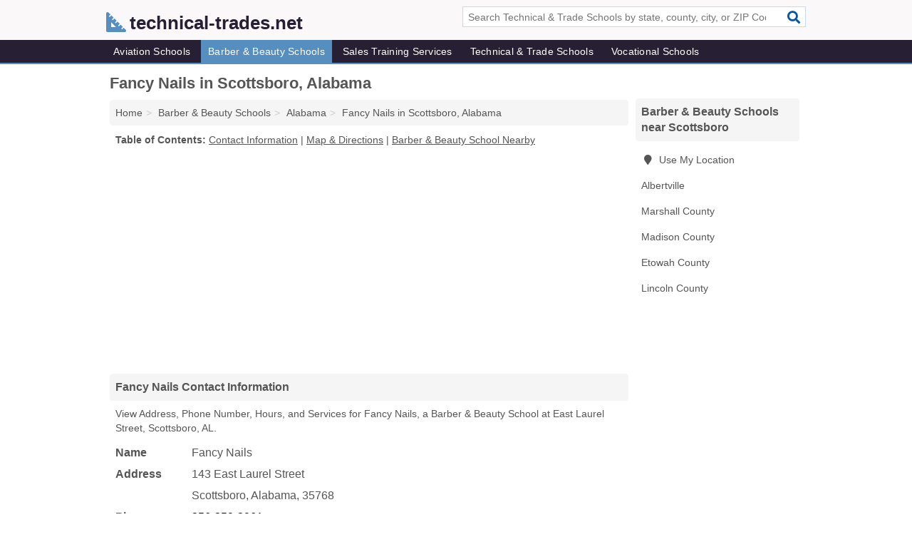

--- FILE ---
content_type: text/html; charset=utf-8
request_url: https://www.technical-trades.net/fancy-nails-in-scottsboro-al-35768-97f/
body_size: 4466
content:
<!DOCTYPE html>
<html lang="en">
  <head>
    <meta charset="utf-8">
    <meta http-equiv="Content-Type" content="text/html; charset=UTF-8">
    <meta name="viewport" content="width=device-width, initial-scale=1">
    <title>Fancy Nails (Barber & Beauty School in Scottsboro, AL Address, Phone, Hours, and Services)</title>
    <link rel="canonical" href="https://www.technical-trades.net/fancy-nails-in-scottsboro-al-35768-97f/">
    <meta property="og:type" content="website">
    <meta property="og:title" content="Fancy Nails (Barber & Beauty School in Scottsboro, AL Address, Phone, Hours, and Services)">
    <meta name="description" content="Looking for Fancy Nails in Scottsboro, Alabama? Find Address, Phone Number, Hours, and Services for the Scottsboro, AL Barber & Beauty School.">
    <meta property="og:description" content="Looking for Fancy Nails in Scottsboro, Alabama? Find Address, Phone Number, Hours, and Services for the Scottsboro, AL Barber & Beauty School.">
    <meta property="og:url" content="https://www.technical-trades.net/fancy-nails-in-scottsboro-al-35768-97f/">
    <link rel="preconnect" href="//pagead2.googlesyndication.com" crossorigin>
    <link rel="preconnect" href="//www.google-analytics.com" crossorigin>
    <link rel="preconnect" href="https://googleads.g.doubleclick.net" crossorigin>
    <meta name="robots" content="index,follow">
    <meta name="msvalidate.01" content="B56B00EF5C90137DC430BCD46060CC08">
    <link rel="stylesheet" href="/template/style.min.css?a415f10201abb8b06a6f591fb961d531ae9aac59">
<style>.fa-logo:before { content: "\f61c"}</style>
    <script src="/template/ui.min?bc9dd65bfcc597ede4ef52a8d1a4807b08859dcd" defer></script>
    <!-- HTML5 shim and Respond.js for IE8 support of HTML5 elements and media queries -->
    <!--[if lt IE 9]>
      <script src="https://oss.maxcdn.com/html5shiv/3.7.3/html5shiv.min.js"></script>
      <script src="https://oss.maxcdn.com/respond/1.4.2/respond.min.js"></script>
    <![endif]-->
  </head>
  <body data-spy="scroll" data-target="#nav-scrollspy" data-offset="0" style="position:relative;" class="pt-listing">
<nav class="navbar navbar-fixed-top hide-on-scroll">
  <div class="container columns-2 sections-9">
    <div class="row">
      <div class="n-toggle collapsed weescreen" data-toggle="collapse" data-target="#navbar, #navbar-search" aria-expanded="false" aria-controls="navbar">
        <i class="fa fa-bars fa-2x"></i>
      </div>
            <div class="navbar-logo logo-text">
        <a href="/" title="technical-trades.net"><i class="fa fa-logo fa-2x"></i><span>technical-trades.net</span></a>
              <br class="sr-only">
      </div>
      <div class="col-sm-6 collapse n-search" id="navbar-search">
       <form action="/search/" method="get">
        <div class="input-container">
         <input name="q" placeholder="Search Technical & Trade Schools by state, county, city, or ZIP Code" type="text">
         <button type="submit" class="fa fa-search"></button>
        </div>
       </form>
      </div>
    </div>
  </div>
  <div class="navbar-menu collapse navbar-collapse" id="navbar">
    <div class="container columns-2 sections-9">
      <div class="row">
               <ul class="nav navbar-nav">
          <li class=""><a class="" href="/aviation-schools/" title="Aviation Schools Near Me">Aviation Schools</a></li>
<li class="active"><a class="" href="/barber-beauty-schools/" title="Barber & Beauty Schools Near Me">Barber & Beauty Schools</a></li>
<li class=""><a class="" href="/sales-training/" title="Sales Training Services Near Me">Sales Training Services</a></li>
<li class=""><a class="" href="/technical-trade-schools/" title="Technical & Trade Schools Near Me">Technical & Trade Schools</a></li>
<li class=""><a class="" href="/vocational-schools/" title="Vocational Schools Near Me">Vocational Schools</a></li>
        </ul>
             </div>
    </div>
  </div>
</nav>
<div class="container columns columns-2 sections-9">
  <div class="row">
    <div class="col-md-7">
      <h1>Fancy Nails in Scottsboro, Alabama</h1>
<ol class="box-breadcrumbs breadcrumb" itemscope itemtype="https://schema.org/BreadcrumbList">
<li><a href="/" title="technical-trades.net">Home</a></li><li itemprop="itemListElement" itemscope itemtype="https://schema.org/ListItem"><a href="/barber-beauty-schools/" itemprop="item" title="Barber & Beauty Schools Near Me"><span itemprop="name">Barber & Beauty Schools</span></a><meta itemprop="position" content="1"/></li><li itemprop="itemListElement" itemscope itemtype="https://schema.org/ListItem"><a href="/barber-beauty-schools-in-alabama/" itemprop="item" title="Barber & Beauty Schools in Alabama"><span itemprop="name">Alabama</span></a><meta itemprop="position" content="2"/></li><li itemprop="itemListElement" itemscope itemtype="https://schema.org/ListItem"><a href="/fancy-nails-in-scottsboro-al-35768-97f/" itemprop="item" title="Fancy Nails in Scottsboro, Alabama"><span itemprop="name">Fancy Nails in Scottsboro, Alabama</span></a><meta itemprop="position" content="3"/></li>
</ol>              <p class="pad" id="toc">
    <strong class="title nobreaker">
      Table of Contents:
    </strong>
  <a href="#details" class="toc-item">Contact Information</a>
|  <a href="#geography" class="toc-item">Map & Directions</a>
|  <a href="#nearby" class="toc-item">Barber & Beauty School Nearby</a>
  </p>
      <div class="advert advert-display xs s m">
        <ins class="adsbygoogle" data-ad-client="ca-pub-1696457046113804" data-ad-slot="9868517550" data-ad-format="auto" data-full-width-responsive="true"></ins>
      </div>
      <h2 class="h2 list-group-heading">Fancy Nails Contact Information</h2>
<p class="pad">View Address, Phone Number, Hours, and Services for Fancy Nails, a Barber & Beauty School at East Laurel Street, Scottsboro, AL.</p>
      <script type="application/ld+json" id="listing">
{
  "@context": "https://schema.org",
  "@type": "LocalBusiness",
  "name": "Fancy Nails",
  "description": "Fancy Nails is a Barber & Beauty School at 143 East Laurel Street in Scottsboro, Alabama.",
  "image": "https://www.technical-trades.net/template/i/logo",
  "address": {
    "@type": "PostalAddress",
    "streetAddress": "143 East Laurel Street",
    "addressLocality": "Scottsboro",
    "addressRegion": "AL",
    "postalCode": "35768",
    "addressCountry": "US"
  },
  "geo": {
    "@type": "GeoCoordinates",
    "latitude": 34.64464,
    "longitude": -86.0482  },
  "telephone": "+12562592961"
}
</script>

      
<dl class="dl-horizontal LocalBusiness"  data-type="Barber & Beauty School" data-id="5e863a485b47586c3ea8297f" data-lat="34.644641" data-lng="-86.0482045" data-address-place-id="internal" data-geomode="address" id="details">
  <dt>Name</dt>
  <dd class="name">Fancy Nails</dd>
  <dt>Address</dt>
  <dd class="address">
    <span class="streetAddress">143 East Laurel Street</span><br>
    <span class="addressLocality">Scottsboro</span>,
    <span class="addressRegion">Alabama</span>,
    <span class="postalCode">35768</span>
  </dd>
      <dt>Phone</dt>
    <dd class="telephone"><a href="tel:+1-256-259-2961">256-259-2961</a></dd>
          <dt>Hours</dt>
    <dd class="hours"><span>Mon - Fri 9:00 am - 5:00 pm</span></dd>
          <dt>Services</dt>
<dd>Barber & Beauty Lessons</dd>

    </dl>

<p><a href="#toc">&#8648; Table of Contents</a></p>                  
      <div class="advert advert-display xs s m">
        <ins class="adsbygoogle" data-ad-client="ca-pub-1696457046113804" data-ad-slot="9868517550" data-ad-format="auto" data-full-width-responsive="true"></ins>
      </div>
      
                   <h2 class="h2 list-group-heading" id="geography">Map of Fancy Nails in Scottsboro, Alabama</h2>
<p class="pad">
  View map of Fancy Nails, and  <a class="nlc" href="https://www.google.com/maps/dir/?api=1&destination=143+East+Laurel+Street%2C+Scottsboro%2C+Alabama%2C+35768" rel="noopener" target="_blank">get driving directions from your location</a>
  .</p>
<iframe id="map" class="single" data-src="https://www.google.com/maps/embed/v1/place?key=AIzaSyD-nDulb3AINicXq9Pv_vB936D5cVSfKFk&q=143+East+Laurel+Street%2C+Scottsboro%2C+Alabama%2C+35768&zoom=16" frameborder="0" allowfullscreen></iframe>
<br class="sr-only">
<p><a href="#toc">&#8648; Table of Contents</a></p>            
            
      <div class="listings" id="nearby">
<h2 class="h2 list-group-heading">Barber & Beauty School Nearby</h2>

<p class="condensed-listing">
 <span class="title">
   <a href="/new-beginning-college-of-cosmetology-in-albertville-al-35951-07f/" title="New Beginning College Of Cosmetology in Albertville, Alabama" class="name">New Beginning College Of Cosmetology</a>
  </span>
 <span class="subsidiary">
  <span class="city-state">
   421 Martling Road  </span>
  <span class="zipcode">
    <span>Albertville</span>, 
    <span>AL</span>
  </span>
 </span>
</p>

<p class="condensed-listing">
 <span class="title">
   <a href="/pampering-you-in-huntsville-al-35805-07e/" title="Pampering You in Huntsville, Alabama" class="name">Pampering You</a>
  </span>
 <span class="subsidiary">
  <span class="city-state">
   3206 6th Avenue  </span>
  <span class="zipcode">
    <span>Huntsville</span>, 
    <span>AL</span>
  </span>
 </span>
</p>

<p class="condensed-listing">
 <span class="title">
   <a href="/pivot-point-the-masters-cosmetology-research-in-huntsville-al-35802-fb7/" title="Pivot Point-the Masters Cosmetology Research in Huntsville, Alabama" class="name">Pivot Point-the Masters Cosmetology Research</a>
  </span>
 <span class="subsidiary">
  <span class="city-state">
   8215 Stephanie Drive  </span>
  <span class="zipcode">
    <span>Huntsville</span>, 
    <span>AL</span>
  </span>
 </span>
 <span class="subsidiary servicelist">Barber & Beauty Lessons, Nail Treatments</span>
</p>

<p class="condensed-listing">
 <span class="title">
   <a href="/r-r-barbering-styling-in-huntsville-al-35801-fd9/" title="R & R BaRbeRing & Styling in Huntsville, Alabama" class="name">R & R BaRbeRing & Styling</a>
  </span>
 <span class="subsidiary">
  <span class="city-state">
   1001 North Mem Parkways The Mall Suite 2a  </span>
  <span class="zipcode">
    <span>Huntsville</span>, 
    <span>AL</span>
  </span>
 </span>
</p>

<p class="condensed-listing">
 <span class="title">
   <a href="/soho-nails-spa-in-huntsville-al-35806-25b/" title="Soho Nails & Spa in Huntsville, Alabama" class="name">Soho Nails & Spa</a>
  </span>
 <span class="subsidiary">
  <span class="city-state">
   6886 Governors West Northwest Suite 108  </span>
  <span class="zipcode">
    <span>Huntsville</span>, 
    <span>AL</span>
  </span>
 </span>
</p>

<p class="condensed-listing">
 <span class="title">
   <a href="/t-j-company-hair-nail-salon-in-huntsville-al-35805-f11/" title="T J & Company Hair & Nail Salon in Huntsville, Alabama" class="name">T J & Company Hair & Nail Salon</a>
  </span>
 <span class="subsidiary">
  <span class="city-state">
   504 Jordan Lane Northwest  </span>
  <span class="zipcode">
    <span>Huntsville</span>, 
    <span>AL</span>
  </span>
 </span>
 <span class="subsidiary servicelist">Barber & Beauty Lessons, Hair Stylists, Nail Treatments</span>
</p>

<p class="condensed-listing">
 <span class="title">
   <a href="/t-j-company-hair-nail-salon-in-huntsville-al-35805-002/" title="T J & Company Hair & Nail Salon in Huntsville, Alabama" class="name">T J & Company Hair & Nail Salon</a>
  </span>
 <span class="subsidiary">
  <span class="city-state">
   504-a Jordan Lane Northwest  </span>
  <span class="zipcode">
    <span>Huntsville</span>, 
    <span>AL</span>
  </span>
 </span>
</p>

<p class="condensed-listing">
 <span class="title">
   <a href="/heavenly-hair-in-madison-al-35758-dd2/" title="Heavenly Hair in Madison, Alabama" class="name">Heavenly Hair</a>
  </span>
 <span class="subsidiary">
  <span class="city-state">
   300 Hughes Road Suite B  </span>
  <span class="zipcode">
    <span>Madison</span>, 
    <span>AL</span>
  </span>
 </span>
</p>

<p class="condensed-listing">
 <span class="title">
   <a href="/international-institute-of-trichology-in-madison-al-35758-fd6/" title="International Institute Of Trichology in Madison, Alabama" class="name">International Institute Of Trichology</a>
  </span>
 <span class="subsidiary">
  <span class="city-state">
   224 Pine Ridge Road  </span>
  <span class="zipcode">
    <span>Madison</span>, 
    <span>AL</span>
  </span>
 </span>
</p>

<p class="condensed-listing">
 <span class="title">
   <a href="/perfections-hair-nail-designs-in-madison-al-35758-080/" title="Perfections Hair & Nail Designs in Madison, Alabama" class="name">Perfections Hair & Nail Designs</a>
  </span>
 <span class="subsidiary">
  <span class="city-state">
   4072-e Sullivan Street  </span>
  <span class="zipcode">
    <span>Madison</span>, 
    <span>AL</span>
  </span>
 </span>
</p>

<p class="condensed-listing">
 <span class="title">
   <a href="/whoa-brian-barber-shop-in-madison-al-35758-fb9/" title="Whoa Brian Barber Shop in Madison, Alabama" class="name">Whoa Brian Barber Shop</a>
  </span>
 <span class="subsidiary">
  <span class="city-state">
   7927 Highway 72 West  </span>
  <span class="zipcode">
    <span>Madison</span>, 
    <span>AL</span>
  </span>
 </span>
</p>

<p class="condensed-listing">
 <span class="title">
   <a href="/etowah-cosmetology-department-in-attalla-al-35954-60c/" title="Etowah Cosmetology Department in Attalla, Alabama" class="name">Etowah Cosmetology Department</a>
  </span>
 <span class="subsidiary">
  <span class="city-state">
   201 Case Avenue Southeast  </span>
  <span class="zipcode">
    <span>Attalla</span>, 
    <span>AL</span>
  </span>
 </span>
 <span class="subsidiary servicelist">Barber, Barber & Beauty Lessons</span>
</p>

</div>
      
            
            
            <div class="advert advert-display s m">
        <ins class="adsbygoogle" data-ad-client="ca-pub-1696457046113804" data-ad-slot="9868517550" data-ad-format="auto" data-full-width-responsive="true"></ins>
      </div>
            
            
            
    </div>
    <div class="col-md-2">
            <div class="list-group geo-major temp-geo-condensed">
  <h2 class="h3 list-group-heading">
  Barber & Beauty Schools near Scottsboro  </h2>
  <ul class="list-group-items">
  
      <li><a href="#" title="Barber & Beauty Schools Near Me" class="list-group-item geo-local">
    <span class="fa fa-visible fa-map-marker"></span>
    Use My Location
    </a></li>
    
    <li><a href="/new-beginning-college-of-cosmetology-in-albertville-al-35951-07f/" title="New Beginning College Of Cosmetology in Albertville, Alabama" class="list-group-item ">
     Albertville    </a></li>
   <li><a href="/new-beginning-college-of-cosmetology-in-albertville-al-35951-07f/" title="New Beginning College Of Cosmetology in Albertville, Alabama" class="list-group-item ">
    Marshall County   </a></li>
   <li><a href="/barber-beauty-schools-in-madison-county-al/" title="Barber & Beauty Schools in Madison County, AL" class="list-group-item ">
    Madison County   </a></li>
   <li><a href="/etowah-cosmetology-department-in-attalla-al-35954-60c/" title="Etowah Cosmetology Department in Attalla, Alabama" class="list-group-item ">
    Etowah County   </a></li>
   <li><a href="/fayetteville-college-of-cosmetology-in-fayetteville-tn-37334-98e/" title="Fayetteville College Of Cosmetology in Fayetteville, Tennessee" class="list-group-item ">
    Lincoln County   </a></li>
  
  </ul>
</div>
            <div class="advert advert-display xs s">
        <ins class="adsbygoogle" data-ad-client="ca-pub-1696457046113804" data-ad-slot="9868517550" data-ad-format="auto" data-full-width-responsive="true"></ins>
      </div>
      
    </div>
  </div>
</div>
<footer class="footer">
 <div class="container columns-2 sections-9">
  <div class="row">
   <div class="col-sm-8 copyright">
    <p>
          <a href="/about-us/">About Us</a><br class="sr-only">     <a href="/contact-us/">Contact Us</a><br class="sr-only">
          <a href="/privacy-policy/">Privacy Policy</a><br class="sr-only">
     <a href="/terms-and-conditions/">Terms and Conditions</a><br class="sr-only">
    </p>
    <p>
     Third party advertisements support hosting, listing verification, updates, and site maintenance. Information found on technical-trades.net is strictly for informational purposes and does not construe advice or recommendation.     <br>&copy;&nbsp;2025 technical-trades.net. All Rights Reserved.
    </p>
   </div>
   <div class="col-sm-4 logo">
          <a href="/" title="technical-trades.net"><i class="fa fa-logo fa-2x"></i><span>technical-trades.net</span></a>
       </div>
  </div>
 </div>
</footer>

<script>
if(ads = document.getElementsByClassName('adsbygoogle').length) {
  adsbygoogle = window.adsbygoogle || [];
  for(var i=0; i<ads; i++) adsbygoogle.push({});
}
</script>
<script data-ad-client="ca-pub-1696457046113804" async src="https://pagead2.googlesyndication.com/pagead/js/adsbygoogle.js"></script>
<script async src="https://www.googletagmanager.com/gtag/js?id=G-TM3MDJRQ9P"></script>
<script>
  window.dataLayer = window.dataLayer || [];
  function gtag(){dataLayer.push(arguments);}
  gtag('js', new Date());
  gtag('config', 'UA-122024174-73', {"dimension1":"listing","dimension2":"Listings","dimension3":"Barber & Beauty School"});
  gtag('config', 'G-TM3MDJRQ9P', {"dimension1":"listing","dimension2":"Listings","dimension3":"Barber & Beauty School"});
</script>

</body>
</html>

--- FILE ---
content_type: text/html; charset=utf-8
request_url: https://www.google.com/recaptcha/api2/aframe
body_size: 266
content:
<!DOCTYPE HTML><html><head><meta http-equiv="content-type" content="text/html; charset=UTF-8"></head><body><script nonce="8-x_boKIZ8iPMpqZWmhnsg">/** Anti-fraud and anti-abuse applications only. See google.com/recaptcha */ try{var clients={'sodar':'https://pagead2.googlesyndication.com/pagead/sodar?'};window.addEventListener("message",function(a){try{if(a.source===window.parent){var b=JSON.parse(a.data);var c=clients[b['id']];if(c){var d=document.createElement('img');d.src=c+b['params']+'&rc='+(localStorage.getItem("rc::a")?sessionStorage.getItem("rc::b"):"");window.document.body.appendChild(d);sessionStorage.setItem("rc::e",parseInt(sessionStorage.getItem("rc::e")||0)+1);localStorage.setItem("rc::h",'1765644008118');}}}catch(b){}});window.parent.postMessage("_grecaptcha_ready", "*");}catch(b){}</script></body></html>

--- FILE ---
content_type: application/javascript
request_url: https://www.technical-trades.net/template/ui.min?bc9dd65bfcc597ede4ef52a8d1a4807b08859dcd
body_size: 47799
content:
/*! jQuery v1.12.4 | (c) jQuery Foundation | jquery.org/license */
!function(d,c){"object"==typeof module&&"object"==typeof module.exports?module.exports=d.document?c(d,!0):function(b){if(!b.document){throw new Error("jQuery requires a window with a document")}return c(b)}:c(d)}("undefined"!=typeof window?window:this,function(a,b){var c=[],d=a.document,e=c.slice,f=c.concat,g=c.push,h=c.indexOf,i={},j=i.toString,k=i.hasOwnProperty,l={},m="1.12.4",n=function(a,b){return new n.fn.init(a,b)},o=/^[\s\uFEFF\xA0]+|[\s\uFEFF\xA0]+$/g,p=/^-ms-/,q=/-([\da-z])/gi,r=function(a,b){return b.toUpperCase()};n.fn=n.prototype={jquery:m,constructor:n,selector:"",length:0,toArray:function(){return e.call(this)},get:function(a){return null!=a?0>a?this[a+this.length]:this[a]:e.call(this)},pushStack:function(a){var b=n.merge(this.constructor(),a);return b.prevObject=this,b.context=this.context,b},each:function(a){return n.each(this,a)},map:function(a){return this.pushStack(n.map(this,function(b,c){return a.call(b,c,b)}))},slice:function(){return this.pushStack(e.apply(this,arguments))},first:function(){return this.eq(0)},last:function(){return this.eq(-1)},eq:function(a){var b=this.length,c=+a+(0>a?b:0);return this.pushStack(c>=0&&b>c?[this[c]]:[])},end:function(){return this.prevObject||this.constructor()},push:g,sort:c.sort,splice:c.splice},n.extend=n.fn.extend=function(){var a,b,c,d,e,f,g=arguments[0]||{},h=1,i=arguments.length,j=!1;for("boolean"==typeof g&&(j=g,g=arguments[h]||{},h++),"object"==typeof g||n.isFunction(g)||(g={}),h===i&&(g=this,h--);i>h;h++){if(null!=(e=arguments[h])){for(d in e){a=g[d],c=e[d],g!==c&&(j&&c&&(n.isPlainObject(c)||(b=n.isArray(c)))?(b?(b=!1,f=a&&n.isArray(a)?a:[]):f=a&&n.isPlainObject(a)?a:{},g[d]=n.extend(j,f,c)):void 0!==c&&(g[d]=c))}}}return g},n.extend({expando:"jQuery"+(m+Math.random()).replace(/\D/g,""),isReady:!0,error:function(a){throw new Error(a)},noop:function(){},isFunction:function(a){return"function"===n.type(a)},isArray:Array.isArray||function(a){return"array"===n.type(a)},isWindow:function(a){return null!=a&&a==a.window},isNumeric:function(a){var b=a&&a.toString();return !n.isArray(a)&&b-parseFloat(b)+1>=0},isEmptyObject:function(a){var b;for(b in a){return !1}return !0},isPlainObject:function(a){var b;if(!a||"object"!==n.type(a)||a.nodeType||n.isWindow(a)){return !1}try{if(a.constructor&&!k.call(a,"constructor")&&!k.call(a.constructor.prototype,"isPrototypeOf")){return !1}}catch(c){return !1}if(!l.ownFirst){for(b in a){return k.call(a,b)}}for(b in a){}return void 0===b||k.call(a,b)},type:function(a){return null==a?a+"":"object"==typeof a||"function"==typeof a?i[j.call(a)]||"object":typeof a},globalEval:function(b){b&&n.trim(b)&&(a.execScript||function(b){a.eval.call(a,b)})(b)},camelCase:function(a){return a.replace(p,"ms-").replace(q,r)},nodeName:function(a,b){return a.nodeName&&a.nodeName.toLowerCase()===b.toLowerCase()},each:function(a,b){var c,d=0;if(s(a)){for(c=a.length;c>d;d++){if(b.call(a[d],d,a[d])===!1){break}}}else{for(d in a){if(b.call(a[d],d,a[d])===!1){break}}}return a},trim:function(a){return null==a?"":(a+"").replace(o,"")},makeArray:function(a,b){var c=b||[];return null!=a&&(s(Object(a))?n.merge(c,"string"==typeof a?[a]:a):g.call(c,a)),c},inArray:function(a,b,c){var d;if(b){if(h){return h.call(b,a,c)}for(d=b.length,c=c?0>c?Math.max(0,d+c):c:0;d>c;c++){if(c in b&&b[c]===a){return c}}}return -1},merge:function(a,b){var c=+b.length,d=0,e=a.length;while(c>d){a[e++]=b[d++]}if(c!==c){while(void 0!==b[d]){a[e++]=b[d++]}}return a.length=e,a},grep:function(a,b,c){for(var d,e=[],f=0,g=a.length,h=!c;g>f;f++){d=!b(a[f],f),d!==h&&e.push(a[f])}return e},map:function(a,b,c){var d,e,g=0,h=[];if(s(a)){for(d=a.length;d>g;g++){e=b(a[g],g,c),null!=e&&h.push(e)}}else{for(g in a){e=b(a[g],g,c),null!=e&&h.push(e)}}return f.apply([],h)},guid:1,proxy:function(a,b){var c,d,f;return"string"==typeof b&&(f=a[b],b=a,a=f),n.isFunction(a)?(c=e.call(arguments,2),d=function(){return a.apply(b||this,c.concat(e.call(arguments)))},d.guid=a.guid=a.guid||n.guid++,d):void 0},now:function(){return +new Date},support:l}),"function"==typeof Symbol&&(n.fn[Symbol.iterator]=c[Symbol.iterator]),n.each("Boolean Number String Function Array Date RegExp Object Error Symbol".split(" "),function(a,b){i["[object "+b+"]"]=b.toLowerCase()});function s(a){var b=!!a&&"length" in a&&a.length,c=n.type(a);return"function"===c||n.isWindow(a)?!1:"array"===c||0===b||"number"==typeof b&&b>0&&b-1 in a}var t=function(a){var b,c,d,e,f,g,h,i,j,k,l,m,n,o,p,q,r,s,t,u="sizzle"+1*new Date,v=a.document,w=0,x=0,y=ga(),z=ga(),A=ga(),B=function(a,b){return a===b&&(l=!0),0},C=1<<31,D={}.hasOwnProperty,E=[],F=E.pop,G=E.push,H=E.push,I=E.slice,J=function(a,b){for(var c=0,d=a.length;d>c;c++){if(a[c]===b){return c}}return -1},K="checked|selected|async|autofocus|autoplay|controls|defer|disabled|hidden|ismap|loop|multiple|open|readonly|required|scoped",L="[\\x20\\t\\r\\n\\f]",M="(?:\\\\.|[\\w-]|[^\\x00-\\xa0])+",N="\\["+L+"*("+M+")(?:"+L+"*([*^$|!~]?=)"+L+"*(?:'((?:\\\\.|[^\\\\'])*)'|\"((?:\\\\.|[^\\\\\"])*)\"|("+M+"))|)"+L+"*\\]",O=":("+M+")(?:\\((('((?:\\\\.|[^\\\\'])*)'|\"((?:\\\\.|[^\\\\\"])*)\")|((?:\\\\.|[^\\\\()[\\]]|"+N+")*)|.*)\\)|)",P=new RegExp(L+"+","g"),Q=new RegExp("^"+L+"+|((?:^|[^\\\\])(?:\\\\.)*)"+L+"+$","g"),R=new RegExp("^"+L+"*,"+L+"*"),S=new RegExp("^"+L+"*([>+~]|"+L+")"+L+"*"),T=new RegExp("="+L+"*([^\\]'\"]*?)"+L+"*\\]","g"),U=new RegExp(O),V=new RegExp("^"+M+"$"),W={ID:new RegExp("^#("+M+")"),CLASS:new RegExp("^\\.("+M+")"),TAG:new RegExp("^("+M+"|[*])"),ATTR:new RegExp("^"+N),PSEUDO:new RegExp("^"+O),CHILD:new RegExp("^:(only|first|last|nth|nth-last)-(child|of-type)(?:\\("+L+"*(even|odd|(([+-]|)(\\d*)n|)"+L+"*(?:([+-]|)"+L+"*(\\d+)|))"+L+"*\\)|)","i"),bool:new RegExp("^(?:"+K+")$","i"),needsContext:new RegExp("^"+L+"*[>+~]|:(even|odd|eq|gt|lt|nth|first|last)(?:\\("+L+"*((?:-\\d)?\\d*)"+L+"*\\)|)(?=[^-]|$)","i")},X=/^(?:input|select|textarea|button)$/i,Y=/^h\d$/i,Z=/^[^{]+\{\s*\[native \w/,$=/^(?:#([\w-]+)|(\w+)|\.([\w-]+))$/,_=/[+~]/,aa=/'|\\/g,ba=new RegExp("\\\\([\\da-f]{1,6}"+L+"?|("+L+")|.)","ig"),ca=function(a,b,c){var d="0x"+b-65536;return d!==d||c?b:0>d?String.fromCharCode(d+65536):String.fromCharCode(d>>10|55296,1023&d|56320)},da=function(){m()};try{H.apply(E=I.call(v.childNodes),v.childNodes),E[v.childNodes.length].nodeType}catch(ea){H={apply:E.length?function(a,b){G.apply(a,I.call(b))}:function(a,b){var c=a.length,d=0;while(a[c++]=b[d++]){}a.length=c-1}}}function fa(a,b,d,e){var f,h,j,k,l,o,r,s,w=b&&b.ownerDocument,x=b?b.nodeType:9;if(d=d||[],"string"!=typeof a||!a||1!==x&&9!==x&&11!==x){return d}if(!e&&((b?b.ownerDocument||b:v)!==n&&m(b),b=b||n,p)){if(11!==x&&(o=$.exec(a))){if(f=o[1]){if(9===x){if(!(j=b.getElementById(f))){return d}if(j.id===f){return d.push(j),d}}else{if(w&&(j=w.getElementById(f))&&t(b,j)&&j.id===f){return d.push(j),d}}}else{if(o[2]){return H.apply(d,b.getElementsByTagName(a)),d}if((f=o[3])&&c.getElementsByClassName&&b.getElementsByClassName){return H.apply(d,b.getElementsByClassName(f)),d}}}if(c.qsa&&!A[a+" "]&&(!q||!q.test(a))){if(1!==x){w=b,s=a}else{if("object"!==b.nodeName.toLowerCase()){(k=b.getAttribute("id"))?k=k.replace(aa,"\\$&"):b.setAttribute("id",k=u),r=g(a),h=r.length,l=V.test(k)?"#"+k:"[id='"+k+"']";while(h--){r[h]=l+" "+qa(r[h])}s=r.join(","),w=_.test(a)&&oa(b.parentNode)||b}}if(s){try{return H.apply(d,w.querySelectorAll(s)),d}catch(y){}finally{k===u&&b.removeAttribute("id")}}}}return i(a.replace(Q,"$1"),b,d,e)}function ga(){var a=[];function b(c,e){return a.push(c+" ")>d.cacheLength&&delete b[a.shift()],b[c+" "]=e}return b}function ha(a){return a[u]=!0,a}function ia(a){var b=n.createElement("div");try{return !!a(b)}catch(c){return !1}finally{b.parentNode&&b.parentNode.removeChild(b),b=null}}function ja(a,b){var c=a.split("|"),e=c.length;while(e--){d.attrHandle[c[e]]=b}}function ka(a,b){var c=b&&a,d=c&&1===a.nodeType&&1===b.nodeType&&(~b.sourceIndex||C)-(~a.sourceIndex||C);if(d){return d}if(c){while(c=c.nextSibling){if(c===b){return -1}}}return a?1:-1}function la(a){return function(b){var c=b.nodeName.toLowerCase();return"input"===c&&b.type===a}}function ma(a){return function(b){var c=b.nodeName.toLowerCase();return("input"===c||"button"===c)&&b.type===a}}function na(a){return ha(function(b){return b=+b,ha(function(c,d){var e,f=a([],c.length,b),g=f.length;while(g--){c[e=f[g]]&&(c[e]=!(d[e]=c[e]))}})})}function oa(a){return a&&"undefined"!=typeof a.getElementsByTagName&&a}c=fa.support={},f=fa.isXML=function(a){var b=a&&(a.ownerDocument||a).documentElement;return b?"HTML"!==b.nodeName:!1},m=fa.setDocument=function(a){var b,e,g=a?a.ownerDocument||a:v;return g!==n&&9===g.nodeType&&g.documentElement?(n=g,o=n.documentElement,p=!f(n),(e=n.defaultView)&&e.top!==e&&(e.addEventListener?e.addEventListener("unload",da,!1):e.attachEvent&&e.attachEvent("onunload",da)),c.attributes=ia(function(a){return a.className="i",!a.getAttribute("className")}),c.getElementsByTagName=ia(function(a){return a.appendChild(n.createComment("")),!a.getElementsByTagName("*").length}),c.getElementsByClassName=Z.test(n.getElementsByClassName),c.getById=ia(function(a){return o.appendChild(a).id=u,!n.getElementsByName||!n.getElementsByName(u).length}),c.getById?(d.find.ID=function(a,b){if("undefined"!=typeof b.getElementById&&p){var c=b.getElementById(a);return c?[c]:[]}},d.filter.ID=function(a){var b=a.replace(ba,ca);return function(a){return a.getAttribute("id")===b}}):(delete d.find.ID,d.filter.ID=function(a){var b=a.replace(ba,ca);return function(a){var c="undefined"!=typeof a.getAttributeNode&&a.getAttributeNode("id");return c&&c.value===b}}),d.find.TAG=c.getElementsByTagName?function(a,b){return"undefined"!=typeof b.getElementsByTagName?b.getElementsByTagName(a):c.qsa?b.querySelectorAll(a):void 0}:function(a,b){var c,d=[],e=0,f=b.getElementsByTagName(a);if("*"===a){while(c=f[e++]){1===c.nodeType&&d.push(c)}return d}return f},d.find.CLASS=c.getElementsByClassName&&function(a,b){return"undefined"!=typeof b.getElementsByClassName&&p?b.getElementsByClassName(a):void 0},r=[],q=[],(c.qsa=Z.test(n.querySelectorAll))&&(ia(function(a){o.appendChild(a).innerHTML="<a id='"+u+"'></a><select id='"+u+"-\r\\' msallowcapture=''><option selected=''></option></select>",a.querySelectorAll("[msallowcapture^='']").length&&q.push("[*^$]="+L+"*(?:''|\"\")"),a.querySelectorAll("[selected]").length||q.push("\\["+L+"*(?:value|"+K+")"),a.querySelectorAll("[id~="+u+"-]").length||q.push("~="),a.querySelectorAll(":checked").length||q.push(":checked"),a.querySelectorAll("a#"+u+"+*").length||q.push(".#.+[+~]")}),ia(function(a){var b=n.createElement("input");b.setAttribute("type","hidden"),a.appendChild(b).setAttribute("name","D"),a.querySelectorAll("[name=d]").length&&q.push("name"+L+"*[*^$|!~]?="),a.querySelectorAll(":enabled").length||q.push(":enabled",":disabled"),a.querySelectorAll("*,:x"),q.push(",.*:")})),(c.matchesSelector=Z.test(s=o.matches||o.webkitMatchesSelector||o.mozMatchesSelector||o.oMatchesSelector||o.msMatchesSelector))&&ia(function(a){c.disconnectedMatch=s.call(a,"div"),s.call(a,"[s!='']:x"),r.push("!=",O)}),q=q.length&&new RegExp(q.join("|")),r=r.length&&new RegExp(r.join("|")),b=Z.test(o.compareDocumentPosition),t=b||Z.test(o.contains)?function(a,b){var c=9===a.nodeType?a.documentElement:a,d=b&&b.parentNode;return a===d||!(!d||1!==d.nodeType||!(c.contains?c.contains(d):a.compareDocumentPosition&&16&a.compareDocumentPosition(d)))}:function(a,b){if(b){while(b=b.parentNode){if(b===a){return !0}}}return !1},B=b?function(a,b){if(a===b){return l=!0,0}var d=!a.compareDocumentPosition-!b.compareDocumentPosition;return d?d:(d=(a.ownerDocument||a)===(b.ownerDocument||b)?a.compareDocumentPosition(b):1,1&d||!c.sortDetached&&b.compareDocumentPosition(a)===d?a===n||a.ownerDocument===v&&t(v,a)?-1:b===n||b.ownerDocument===v&&t(v,b)?1:k?J(k,a)-J(k,b):0:4&d?-1:1)}:function(a,b){if(a===b){return l=!0,0}var c,d=0,e=a.parentNode,f=b.parentNode,g=[a],h=[b];if(!e||!f){return a===n?-1:b===n?1:e?-1:f?1:k?J(k,a)-J(k,b):0}if(e===f){return ka(a,b)}c=a;while(c=c.parentNode){g.unshift(c)}c=b;while(c=c.parentNode){h.unshift(c)}while(g[d]===h[d]){d++}return d?ka(g[d],h[d]):g[d]===v?-1:h[d]===v?1:0},n):n},fa.matches=function(a,b){return fa(a,null,null,b)},fa.matchesSelector=function(a,b){if((a.ownerDocument||a)!==n&&m(a),b=b.replace(T,"='$1']"),c.matchesSelector&&p&&!A[b+" "]&&(!r||!r.test(b))&&(!q||!q.test(b))){try{var d=s.call(a,b);if(d||c.disconnectedMatch||a.document&&11!==a.document.nodeType){return d}}catch(e){}}return fa(b,n,null,[a]).length>0},fa.contains=function(a,b){return(a.ownerDocument||a)!==n&&m(a),t(a,b)},fa.attr=function(a,b){(a.ownerDocument||a)!==n&&m(a);var e=d.attrHandle[b.toLowerCase()],f=e&&D.call(d.attrHandle,b.toLowerCase())?e(a,b,!p):void 0;return void 0!==f?f:c.attributes||!p?a.getAttribute(b):(f=a.getAttributeNode(b))&&f.specified?f.value:null},fa.error=function(a){throw new Error("Syntax error, unrecognized expression: "+a)},fa.uniqueSort=function(a){var b,d=[],e=0,f=0;if(l=!c.detectDuplicates,k=!c.sortStable&&a.slice(0),a.sort(B),l){while(b=a[f++]){b===a[f]&&(e=d.push(f))}while(e--){a.splice(d[e],1)}}return k=null,a},e=fa.getText=function(a){var b,c="",d=0,f=a.nodeType;if(f){if(1===f||9===f||11===f){if("string"==typeof a.textContent){return a.textContent}for(a=a.firstChild;a;a=a.nextSibling){c+=e(a)}}else{if(3===f||4===f){return a.nodeValue}}}else{while(b=a[d++]){c+=e(b)}}return c},d=fa.selectors={cacheLength:50,createPseudo:ha,match:W,attrHandle:{},find:{},relative:{">":{dir:"parentNode",first:!0}," ":{dir:"parentNode"},"+":{dir:"previousSibling",first:!0},"~":{dir:"previousSibling"}},preFilter:{ATTR:function(a){return a[1]=a[1].replace(ba,ca),a[3]=(a[3]||a[4]||a[5]||"").replace(ba,ca),"~="===a[2]&&(a[3]=" "+a[3]+" "),a.slice(0,4)},CHILD:function(a){return a[1]=a[1].toLowerCase(),"nth"===a[1].slice(0,3)?(a[3]||fa.error(a[0]),a[4]=+(a[4]?a[5]+(a[6]||1):2*("even"===a[3]||"odd"===a[3])),a[5]=+(a[7]+a[8]||"odd"===a[3])):a[3]&&fa.error(a[0]),a},PSEUDO:function(a){var b,c=!a[6]&&a[2];return W.CHILD.test(a[0])?null:(a[3]?a[2]=a[4]||a[5]||"":c&&U.test(c)&&(b=g(c,!0))&&(b=c.indexOf(")",c.length-b)-c.length)&&(a[0]=a[0].slice(0,b),a[2]=c.slice(0,b)),a.slice(0,3))}},filter:{TAG:function(a){var b=a.replace(ba,ca).toLowerCase();return"*"===a?function(){return !0}:function(a){return a.nodeName&&a.nodeName.toLowerCase()===b}},CLASS:function(a){var b=y[a+" "];return b||(b=new RegExp("(^|"+L+")"+a+"("+L+"|$)"))&&y(a,function(a){return b.test("string"==typeof a.className&&a.className||"undefined"!=typeof a.getAttribute&&a.getAttribute("class")||"")})},ATTR:function(a,b,c){return function(d){var e=fa.attr(d,a);return null==e?"!="===b:b?(e+="","="===b?e===c:"!="===b?e!==c:"^="===b?c&&0===e.indexOf(c):"*="===b?c&&e.indexOf(c)>-1:"$="===b?c&&e.slice(-c.length)===c:"~="===b?(" "+e.replace(P," ")+" ").indexOf(c)>-1:"|="===b?e===c||e.slice(0,c.length+1)===c+"-":!1):!0}},CHILD:function(a,b,c,d,e){var f="nth"!==a.slice(0,3),g="last"!==a.slice(-4),h="of-type"===b;return 1===d&&0===e?function(a){return !!a.parentNode}:function(b,c,i){var j,k,l,m,n,o,p=f!==g?"nextSibling":"previousSibling",q=b.parentNode,r=h&&b.nodeName.toLowerCase(),s=!i&&!h,t=!1;if(q){if(f){while(p){m=b;while(m=m[p]){if(h?m.nodeName.toLowerCase()===r:1===m.nodeType){return !1}}o=p="only"===a&&!o&&"nextSibling"}return !0}if(o=[g?q.firstChild:q.lastChild],g&&s){m=q,l=m[u]||(m[u]={}),k=l[m.uniqueID]||(l[m.uniqueID]={}),j=k[a]||[],n=j[0]===w&&j[1],t=n&&j[2],m=n&&q.childNodes[n];while(m=++n&&m&&m[p]||(t=n=0)||o.pop()){if(1===m.nodeType&&++t&&m===b){k[a]=[w,n,t];break}}}else{if(s&&(m=b,l=m[u]||(m[u]={}),k=l[m.uniqueID]||(l[m.uniqueID]={}),j=k[a]||[],n=j[0]===w&&j[1],t=n),t===!1){while(m=++n&&m&&m[p]||(t=n=0)||o.pop()){if((h?m.nodeName.toLowerCase()===r:1===m.nodeType)&&++t&&(s&&(l=m[u]||(m[u]={}),k=l[m.uniqueID]||(l[m.uniqueID]={}),k[a]=[w,t]),m===b)){break}}}}return t-=e,t===d||t%d===0&&t/d>=0}}},PSEUDO:function(a,b){var c,e=d.pseudos[a]||d.setFilters[a.toLowerCase()]||fa.error("unsupported pseudo: "+a);return e[u]?e(b):e.length>1?(c=[a,a,"",b],d.setFilters.hasOwnProperty(a.toLowerCase())?ha(function(a,c){var d,f=e(a,b),g=f.length;while(g--){d=J(a,f[g]),a[d]=!(c[d]=f[g])}}):function(a){return e(a,0,c)}):e}},pseudos:{not:ha(function(a){var b=[],c=[],d=h(a.replace(Q,"$1"));return d[u]?ha(function(a,b,c,e){var f,g=d(a,null,e,[]),h=a.length;while(h--){(f=g[h])&&(a[h]=!(b[h]=f))}}):function(a,e,f){return b[0]=a,d(b,null,f,c),b[0]=null,!c.pop()}}),has:ha(function(a){return function(b){return fa(a,b).length>0}}),contains:ha(function(a){return a=a.replace(ba,ca),function(b){return(b.textContent||b.innerText||e(b)).indexOf(a)>-1}}),lang:ha(function(a){return V.test(a||"")||fa.error("unsupported lang: "+a),a=a.replace(ba,ca).toLowerCase(),function(b){var c;do{if(c=p?b.lang:b.getAttribute("xml:lang")||b.getAttribute("lang")){return c=c.toLowerCase(),c===a||0===c.indexOf(a+"-")}}while((b=b.parentNode)&&1===b.nodeType);return !1}}),target:function(b){var c=a.location&&a.location.hash;return c&&c.slice(1)===b.id},root:function(a){return a===o},focus:function(a){return a===n.activeElement&&(!n.hasFocus||n.hasFocus())&&!!(a.type||a.href||~a.tabIndex)},enabled:function(a){return a.disabled===!1},disabled:function(a){return a.disabled===!0},checked:function(a){var b=a.nodeName.toLowerCase();return"input"===b&&!!a.checked||"option"===b&&!!a.selected},selected:function(a){return a.parentNode&&a.parentNode.selectedIndex,a.selected===!0},empty:function(a){for(a=a.firstChild;a;a=a.nextSibling){if(a.nodeType<6){return !1}}return !0},parent:function(a){return !d.pseudos.empty(a)},header:function(a){return Y.test(a.nodeName)},input:function(a){return X.test(a.nodeName)},button:function(a){var b=a.nodeName.toLowerCase();return"input"===b&&"button"===a.type||"button"===b},text:function(a){var b;return"input"===a.nodeName.toLowerCase()&&"text"===a.type&&(null==(b=a.getAttribute("type"))||"text"===b.toLowerCase())},first:na(function(){return[0]}),last:na(function(a,b){return[b-1]}),eq:na(function(a,b,c){return[0>c?c+b:c]}),even:na(function(a,b){for(var c=0;b>c;c+=2){a.push(c)}return a}),odd:na(function(a,b){for(var c=1;b>c;c+=2){a.push(c)}return a}),lt:na(function(a,b,c){for(var d=0>c?c+b:c;--d>=0;){a.push(d)}return a}),gt:na(function(a,b,c){for(var d=0>c?c+b:c;++d<b;){a.push(d)}return a})}},d.pseudos.nth=d.pseudos.eq;for(b in {radio:!0,checkbox:!0,file:!0,password:!0,image:!0}){d.pseudos[b]=la(b)}for(b in {submit:!0,reset:!0}){d.pseudos[b]=ma(b)}function pa(){}pa.prototype=d.filters=d.pseudos,d.setFilters=new pa,g=fa.tokenize=function(a,b){var c,e,f,g,h,i,j,k=z[a+" "];if(k){return b?0:k.slice(0)}h=a,i=[],j=d.preFilter;while(h){c&&!(e=R.exec(h))||(e&&(h=h.slice(e[0].length)||h),i.push(f=[])),c=!1,(e=S.exec(h))&&(c=e.shift(),f.push({value:c,type:e[0].replace(Q," ")}),h=h.slice(c.length));for(g in d.filter){!(e=W[g].exec(h))||j[g]&&!(e=j[g](e))||(c=e.shift(),f.push({value:c,type:g,matches:e}),h=h.slice(c.length))}if(!c){break}}return b?h.length:h?fa.error(a):z(a,i).slice(0)};function qa(a){for(var b=0,c=a.length,d="";c>b;b++){d+=a[b].value}return d}function ra(a,b,c){var d=b.dir,e=c&&"parentNode"===d,f=x++;return b.first?function(b,c,f){while(b=b[d]){if(1===b.nodeType||e){return a(b,c,f)}}}:function(b,c,g){var h,i,j,k=[w,f];if(g){while(b=b[d]){if((1===b.nodeType||e)&&a(b,c,g)){return !0}}}else{while(b=b[d]){if(1===b.nodeType||e){if(j=b[u]||(b[u]={}),i=j[b.uniqueID]||(j[b.uniqueID]={}),(h=i[d])&&h[0]===w&&h[1]===f){return k[2]=h[2]}if(i[d]=k,k[2]=a(b,c,g)){return !0}}}}}}function sa(a){return a.length>1?function(b,c,d){var e=a.length;while(e--){if(!a[e](b,c,d)){return !1}}return !0}:a[0]}function ta(a,b,c){for(var d=0,e=b.length;e>d;d++){fa(a,b[d],c)}return c}function ua(a,b,c,d,e){for(var f,g=[],h=0,i=a.length,j=null!=b;i>h;h++){(f=a[h])&&(c&&!c(f,d,e)||(g.push(f),j&&b.push(h)))}return g}function va(a,b,c,d,e,f){return d&&!d[u]&&(d=va(d)),e&&!e[u]&&(e=va(e,f)),ha(function(f,g,h,i){var j,k,l,m=[],n=[],o=g.length,p=f||ta(b||"*",h.nodeType?[h]:h,[]),q=!a||!f&&b?p:ua(p,m,a,h,i),r=c?e||(f?a:o||d)?[]:g:q;if(c&&c(q,r,h,i),d){j=ua(r,n),d(j,[],h,i),k=j.length;while(k--){(l=j[k])&&(r[n[k]]=!(q[n[k]]=l))}}if(f){if(e||a){if(e){j=[],k=r.length;while(k--){(l=r[k])&&j.push(q[k]=l)}e(null,r=[],j,i)}k=r.length;while(k--){(l=r[k])&&(j=e?J(f,l):m[k])>-1&&(f[j]=!(g[j]=l))}}}else{r=ua(r===g?r.splice(o,r.length):r),e?e(null,g,r,i):H.apply(g,r)}})}function wa(a){for(var b,c,e,f=a.length,g=d.relative[a[0].type],h=g||d.relative[" "],i=g?1:0,k=ra(function(a){return a===b},h,!0),l=ra(function(a){return J(b,a)>-1},h,!0),m=[function(a,c,d){var e=!g&&(d||c!==j)||((b=c).nodeType?k(a,c,d):l(a,c,d));return b=null,e}];f>i;i++){if(c=d.relative[a[i].type]){m=[ra(sa(m),c)]}else{if(c=d.filter[a[i].type].apply(null,a[i].matches),c[u]){for(e=++i;f>e;e++){if(d.relative[a[e].type]){break}}return va(i>1&&sa(m),i>1&&qa(a.slice(0,i-1).concat({value:" "===a[i-2].type?"*":""})).replace(Q,"$1"),c,e>i&&wa(a.slice(i,e)),f>e&&wa(a=a.slice(e)),f>e&&qa(a))}m.push(c)}}return sa(m)}function xa(a,b){var c=b.length>0,e=a.length>0,f=function(f,g,h,i,k){var l,o,q,r=0,s="0",t=f&&[],u=[],v=j,x=f||e&&d.find.TAG("*",k),y=w+=null==v?1:Math.random()||0.1,z=x.length;for(k&&(j=g===n||g||k);s!==z&&null!=(l=x[s]);s++){if(e&&l){o=0,g||l.ownerDocument===n||(m(l),h=!p);while(q=a[o++]){if(q(l,g||n,h)){i.push(l);break}}k&&(w=y)}c&&((l=!q&&l)&&r--,f&&t.push(l))}if(r+=s,c&&s!==r){o=0;while(q=b[o++]){q(t,u,g,h)}if(f){if(r>0){while(s--){t[s]||u[s]||(u[s]=F.call(i))}}u=ua(u)}H.apply(i,u),k&&!f&&u.length>0&&r+b.length>1&&fa.uniqueSort(i)}return k&&(w=y,j=v),t};return c?ha(f):f}return h=fa.compile=function(a,b){var c,d=[],e=[],f=A[a+" "];if(!f){b||(b=g(a)),c=b.length;while(c--){f=wa(b[c]),f[u]?d.push(f):e.push(f)}f=A(a,xa(e,d)),f.selector=a}return f},i=fa.select=function(a,b,e,f){var i,j,k,l,m,n="function"==typeof a&&a,o=!f&&g(a=n.selector||a);if(e=e||[],1===o.length){if(j=o[0]=o[0].slice(0),j.length>2&&"ID"===(k=j[0]).type&&c.getById&&9===b.nodeType&&p&&d.relative[j[1].type]){if(b=(d.find.ID(k.matches[0].replace(ba,ca),b)||[])[0],!b){return e}n&&(b=b.parentNode),a=a.slice(j.shift().value.length)}i=W.needsContext.test(a)?0:j.length;while(i--){if(k=j[i],d.relative[l=k.type]){break}if((m=d.find[l])&&(f=m(k.matches[0].replace(ba,ca),_.test(j[0].type)&&oa(b.parentNode)||b))){if(j.splice(i,1),a=f.length&&qa(j),!a){return H.apply(e,f),e}break}}}return(n||h(a,o))(f,b,!p,e,!b||_.test(a)&&oa(b.parentNode)||b),e},c.sortStable=u.split("").sort(B).join("")===u,c.detectDuplicates=!!l,m(),c.sortDetached=ia(function(a){return 1&a.compareDocumentPosition(n.createElement("div"))}),ia(function(a){return a.innerHTML="<a href='#'></a>","#"===a.firstChild.getAttribute("href")})||ja("type|href|height|width",function(a,b,c){return c?void 0:a.getAttribute(b,"type"===b.toLowerCase()?1:2)}),c.attributes&&ia(function(a){return a.innerHTML="<input/>",a.firstChild.setAttribute("value",""),""===a.firstChild.getAttribute("value")})||ja("value",function(a,b,c){return c||"input"!==a.nodeName.toLowerCase()?void 0:a.defaultValue}),ia(function(a){return null==a.getAttribute("disabled")})||ja(K,function(a,b,c){var d;return c?void 0:a[b]===!0?b.toLowerCase():(d=a.getAttributeNode(b))&&d.specified?d.value:null}),fa}(a);n.find=t,n.expr=t.selectors,n.expr[":"]=n.expr.pseudos,n.uniqueSort=n.unique=t.uniqueSort,n.text=t.getText,n.isXMLDoc=t.isXML,n.contains=t.contains;var u=function(a,b,c){var d=[],e=void 0!==c;while((a=a[b])&&9!==a.nodeType){if(1===a.nodeType){if(e&&n(a).is(c)){break}d.push(a)}}return d},v=function(a,b){for(var c=[];a;a=a.nextSibling){1===a.nodeType&&a!==b&&c.push(a)}return c},w=n.expr.match.needsContext,x=/^<([\w-]+)\s*\/?>(?:<\/\1>|)$/,y=/^.[^:#\[\.,]*$/;function z(a,b,c){if(n.isFunction(b)){return n.grep(a,function(a,d){return !!b.call(a,d,a)!==c})}if(b.nodeType){return n.grep(a,function(a){return a===b!==c})}if("string"==typeof b){if(y.test(b)){return n.filter(b,a,c)}b=n.filter(b,a)}return n.grep(a,function(a){return n.inArray(a,b)>-1!==c})}n.filter=function(a,b,c){var d=b[0];return c&&(a=":not("+a+")"),1===b.length&&1===d.nodeType?n.find.matchesSelector(d,a)?[d]:[]:n.find.matches(a,n.grep(b,function(a){return 1===a.nodeType}))},n.fn.extend({find:function(a){var b,c=[],d=this,e=d.length;if("string"!=typeof a){return this.pushStack(n(a).filter(function(){for(b=0;e>b;b++){if(n.contains(d[b],this)){return !0}}}))}for(b=0;e>b;b++){n.find(a,d[b],c)}return c=this.pushStack(e>1?n.unique(c):c),c.selector=this.selector?this.selector+" "+a:a,c},filter:function(a){return this.pushStack(z(this,a||[],!1))},not:function(a){return this.pushStack(z(this,a||[],!0))},is:function(a){return !!z(this,"string"==typeof a&&w.test(a)?n(a):a||[],!1).length}});var A,B=/^(?:\s*(<[\w\W]+>)[^>]*|#([\w-]*))$/,C=n.fn.init=function(a,b,c){var e,f;if(!a){return this}if(c=c||A,"string"==typeof a){if(e="<"===a.charAt(0)&&">"===a.charAt(a.length-1)&&a.length>=3?[null,a,null]:B.exec(a),!e||!e[1]&&b){return !b||b.jquery?(b||c).find(a):this.constructor(b).find(a)}if(e[1]){if(b=b instanceof n?b[0]:b,n.merge(this,n.parseHTML(e[1],b&&b.nodeType?b.ownerDocument||b:d,!0)),x.test(e[1])&&n.isPlainObject(b)){for(e in b){n.isFunction(this[e])?this[e](b[e]):this.attr(e,b[e])}}return this}if(f=d.getElementById(e[2]),f&&f.parentNode){if(f.id!==e[2]){return A.find(a)}this.length=1,this[0]=f}return this.context=d,this.selector=a,this}return a.nodeType?(this.context=this[0]=a,this.length=1,this):n.isFunction(a)?"undefined"!=typeof c.ready?c.ready(a):a(n):(void 0!==a.selector&&(this.selector=a.selector,this.context=a.context),n.makeArray(a,this))};C.prototype=n.fn,A=n(d);var D=/^(?:parents|prev(?:Until|All))/,E={children:!0,contents:!0,next:!0,prev:!0};n.fn.extend({has:function(a){var b,c=n(a,this),d=c.length;return this.filter(function(){for(b=0;d>b;b++){if(n.contains(this,c[b])){return !0}}})},closest:function(a,b){for(var c,d=0,e=this.length,f=[],g=w.test(a)||"string"!=typeof a?n(a,b||this.context):0;e>d;d++){for(c=this[d];c&&c!==b;c=c.parentNode){if(c.nodeType<11&&(g?g.index(c)>-1:1===c.nodeType&&n.find.matchesSelector(c,a))){f.push(c);break}}}return this.pushStack(f.length>1?n.uniqueSort(f):f)},index:function(a){return a?"string"==typeof a?n.inArray(this[0],n(a)):n.inArray(a.jquery?a[0]:a,this):this[0]&&this[0].parentNode?this.first().prevAll().length:-1},add:function(a,b){return this.pushStack(n.uniqueSort(n.merge(this.get(),n(a,b))))},addBack:function(a){return this.add(null==a?this.prevObject:this.prevObject.filter(a))}});function F(a,b){do{a=a[b]}while(a&&1!==a.nodeType);return a}n.each({parent:function(a){var b=a.parentNode;return b&&11!==b.nodeType?b:null},parents:function(a){return u(a,"parentNode")},parentsUntil:function(a,b,c){return u(a,"parentNode",c)},next:function(a){return F(a,"nextSibling")},prev:function(a){return F(a,"previousSibling")},nextAll:function(a){return u(a,"nextSibling")},prevAll:function(a){return u(a,"previousSibling")},nextUntil:function(a,b,c){return u(a,"nextSibling",c)},prevUntil:function(a,b,c){return u(a,"previousSibling",c)},siblings:function(a){return v((a.parentNode||{}).firstChild,a)},children:function(a){return v(a.firstChild)},contents:function(a){return n.nodeName(a,"iframe")?a.contentDocument||a.contentWindow.document:n.merge([],a.childNodes)}},function(a,b){n.fn[a]=function(c,d){var e=n.map(this,b,c);return"Until"!==a.slice(-5)&&(d=c),d&&"string"==typeof d&&(e=n.filter(d,e)),this.length>1&&(E[a]||(e=n.uniqueSort(e)),D.test(a)&&(e=e.reverse())),this.pushStack(e)}});var G=/\S+/g;function H(a){var b={};return n.each(a.match(G)||[],function(a,c){b[c]=!0}),b}n.Callbacks=function(a){a="string"==typeof a?H(a):n.extend({},a);var b,c,d,e,f=[],g=[],h=-1,i=function(){for(e=a.once,d=b=!0;g.length;h=-1){c=g.shift();while(++h<f.length){f[h].apply(c[0],c[1])===!1&&a.stopOnFalse&&(h=f.length,c=!1)}}a.memory||(c=!1),b=!1,e&&(f=c?[]:"")},j={add:function(){return f&&(c&&!b&&(h=f.length-1,g.push(c)),function d(b){n.each(b,function(b,c){n.isFunction(c)?a.unique&&j.has(c)||f.push(c):c&&c.length&&"string"!==n.type(c)&&d(c)})}(arguments),c&&!b&&i()),this},remove:function(){return n.each(arguments,function(a,b){var c;while((c=n.inArray(b,f,c))>-1){f.splice(c,1),h>=c&&h--}}),this},has:function(a){return a?n.inArray(a,f)>-1:f.length>0},empty:function(){return f&&(f=[]),this},disable:function(){return e=g=[],f=c="",this},disabled:function(){return !f},lock:function(){return e=!0,c||j.disable(),this},locked:function(){return !!e},fireWith:function(a,c){return e||(c=c||[],c=[a,c.slice?c.slice():c],g.push(c),b||i()),this},fire:function(){return j.fireWith(this,arguments),this},fired:function(){return !!d}};return j},n.extend({Deferred:function(a){var b=[["resolve","done",n.Callbacks("once memory"),"resolved"],["reject","fail",n.Callbacks("once memory"),"rejected"],["notify","progress",n.Callbacks("memory")]],c="pending",d={state:function(){return c},always:function(){return e.done(arguments).fail(arguments),this},then:function(){var a=arguments;return n.Deferred(function(c){n.each(b,function(b,f){var g=n.isFunction(a[b])&&a[b];e[f[1]](function(){var a=g&&g.apply(this,arguments);a&&n.isFunction(a.promise)?a.promise().progress(c.notify).done(c.resolve).fail(c.reject):c[f[0]+"With"](this===d?c.promise():this,g?[a]:arguments)})}),a=null}).promise()},promise:function(a){return null!=a?n.extend(a,d):d}},e={};return d.pipe=d.then,n.each(b,function(a,f){var g=f[2],h=f[3];d[f[1]]=g.add,h&&g.add(function(){c=h},b[1^a][2].disable,b[2][2].lock),e[f[0]]=function(){return e[f[0]+"With"](this===e?d:this,arguments),this},e[f[0]+"With"]=g.fireWith}),d.promise(e),a&&a.call(e,e),e},when:function(a){var b=0,c=e.call(arguments),d=c.length,f=1!==d||a&&n.isFunction(a.promise)?d:0,g=1===f?a:n.Deferred(),h=function(a,b,c){return function(d){b[a]=this,c[a]=arguments.length>1?e.call(arguments):d,c===i?g.notifyWith(b,c):--f||g.resolveWith(b,c)}},i,j,k;if(d>1){for(i=new Array(d),j=new Array(d),k=new Array(d);d>b;b++){c[b]&&n.isFunction(c[b].promise)?c[b].promise().progress(h(b,j,i)).done(h(b,k,c)).fail(g.reject):--f}}return f||g.resolveWith(k,c),g.promise()}});var I;n.fn.ready=function(a){return n.ready.promise().done(a),this},n.extend({isReady:!1,readyWait:1,holdReady:function(a){a?n.readyWait++:n.ready(!0)},ready:function(a){(a===!0?--n.readyWait:n.isReady)||(n.isReady=!0,a!==!0&&--n.readyWait>0||(I.resolveWith(d,[n]),n.fn.triggerHandler&&(n(d).triggerHandler("ready"),n(d).off("ready"))))}});function J(){d.addEventListener?(d.removeEventListener("DOMContentLoaded",K),a.removeEventListener("load",K)):(d.detachEvent("onreadystatechange",K),a.detachEvent("onload",K))}function K(){(d.addEventListener||"load"===a.event.type||"complete"===d.readyState)&&(J(),n.ready())}n.ready.promise=function(b){if(!I){if(I=n.Deferred(),"complete"===d.readyState||"loading"!==d.readyState&&!d.documentElement.doScroll){a.setTimeout(n.ready)}else{if(d.addEventListener){d.addEventListener("DOMContentLoaded",K),a.addEventListener("load",K)}else{d.attachEvent("onreadystatechange",K),a.attachEvent("onload",K);var c=!1;try{c=null==a.frameElement&&d.documentElement}catch(e){}c&&c.doScroll&&!function f(){if(!n.isReady){try{c.doScroll("left")}catch(b){return a.setTimeout(f,50)}J(),n.ready()}}()}}}return I.promise(b)},n.ready.promise();var L;for(L in n(l)){break}l.ownFirst="0"===L,l.inlineBlockNeedsLayout=!1,n(function(){var a,b,c,e;c=d.getElementsByTagName("body")[0],c&&c.style&&(b=d.createElement("div"),e=d.createElement("div"),e.style.cssText="position:absolute;border:0;width:0;height:0;top:0;left:-9999px",c.appendChild(e).appendChild(b),"undefined"!=typeof b.style.zoom&&(b.style.cssText="display:inline;margin:0;border:0;padding:1px;width:1px;zoom:1",l.inlineBlockNeedsLayout=a=3===b.offsetWidth,a&&(c.style.zoom=1)),c.removeChild(e))}),function(){var a=d.createElement("div");l.deleteExpando=!0;try{delete a.test}catch(b){l.deleteExpando=!1}a=null}();var M=function(a){var b=n.noData[(a.nodeName+" ").toLowerCase()],c=+a.nodeType||1;return 1!==c&&9!==c?!1:!b||b!==!0&&a.getAttribute("classid")===b},N=/^(?:\{[\w\W]*\}|\[[\w\W]*\])$/,O=/([A-Z])/g;function P(a,b,c){if(void 0===c&&1===a.nodeType){var d="data-"+b.replace(O,"-$1").toLowerCase();if(c=a.getAttribute(d),"string"==typeof c){try{c="true"===c?!0:"false"===c?!1:"null"===c?null:+c+""===c?+c:N.test(c)?n.parseJSON(c):c}catch(e){}n.data(a,b,c)}else{c=void 0}}return c}function Q(a){var b;for(b in a){if(("data"!==b||!n.isEmptyObject(a[b]))&&"toJSON"!==b){return !1}}return !0}function R(a,b,d,e){if(M(a)){var f,g,h=n.expando,i=a.nodeType,j=i?n.cache:a,k=i?a[h]:a[h]&&h;if(k&&j[k]&&(e||j[k].data)||void 0!==d||"string"!=typeof b){return k||(k=i?a[h]=c.pop()||n.guid++:h),j[k]||(j[k]=i?{}:{toJSON:n.noop}),"object"!=typeof b&&"function"!=typeof b||(e?j[k]=n.extend(j[k],b):j[k].data=n.extend(j[k].data,b)),g=j[k],e||(g.data||(g.data={}),g=g.data),void 0!==d&&(g[n.camelCase(b)]=d),"string"==typeof b?(f=g[b],null==f&&(f=g[n.camelCase(b)])):f=g,f}}}function S(a,b,c){if(M(a)){var d,e,f=a.nodeType,g=f?n.cache:a,h=f?a[n.expando]:n.expando;if(g[h]){if(b&&(d=c?g[h]:g[h].data)){n.isArray(b)?b=b.concat(n.map(b,n.camelCase)):b in d?b=[b]:(b=n.camelCase(b),b=b in d?[b]:b.split(" ")),e=b.length;while(e--){delete d[b[e]]}if(c?!Q(d):!n.isEmptyObject(d)){return}}(c||(delete g[h].data,Q(g[h])))&&(f?n.cleanData([a],!0):l.deleteExpando||g!=g.window?delete g[h]:g[h]=void 0)}}}n.extend({cache:{},noData:{"applet ":!0,"embed ":!0,"object ":"clsid:D27CDB6E-AE6D-11cf-96B8-444553540000"},hasData:function(a){return a=a.nodeType?n.cache[a[n.expando]]:a[n.expando],!!a&&!Q(a)},data:function(a,b,c){return R(a,b,c)},removeData:function(a,b){return S(a,b)},_data:function(a,b,c){return R(a,b,c,!0)},_removeData:function(a,b){return S(a,b,!0)}}),n.fn.extend({data:function(a,b){var c,d,e,f=this[0],g=f&&f.attributes;if(void 0===a){if(this.length&&(e=n.data(f),1===f.nodeType&&!n._data(f,"parsedAttrs"))){c=g.length;while(c--){g[c]&&(d=g[c].name,0===d.indexOf("data-")&&(d=n.camelCase(d.slice(5)),P(f,d,e[d])))}n._data(f,"parsedAttrs",!0)}return e}return"object"==typeof a?this.each(function(){n.data(this,a)}):arguments.length>1?this.each(function(){n.data(this,a,b)}):f?P(f,a,n.data(f,a)):void 0},removeData:function(a){return this.each(function(){n.removeData(this,a)})}}),n.extend({queue:function(a,b,c){var d;return a?(b=(b||"fx")+"queue",d=n._data(a,b),c&&(!d||n.isArray(c)?d=n._data(a,b,n.makeArray(c)):d.push(c)),d||[]):void 0},dequeue:function(a,b){b=b||"fx";var c=n.queue(a,b),d=c.length,e=c.shift(),f=n._queueHooks(a,b),g=function(){n.dequeue(a,b)};"inprogress"===e&&(e=c.shift(),d--),e&&("fx"===b&&c.unshift("inprogress"),delete f.stop,e.call(a,g,f)),!d&&f&&f.empty.fire()},_queueHooks:function(a,b){var c=b+"queueHooks";return n._data(a,c)||n._data(a,c,{empty:n.Callbacks("once memory").add(function(){n._removeData(a,b+"queue"),n._removeData(a,c)})})}}),n.fn.extend({queue:function(a,b){var c=2;return"string"!=typeof a&&(b=a,a="fx",c--),arguments.length<c?n.queue(this[0],a):void 0===b?this:this.each(function(){var c=n.queue(this,a,b);n._queueHooks(this,a),"fx"===a&&"inprogress"!==c[0]&&n.dequeue(this,a)})},dequeue:function(a){return this.each(function(){n.dequeue(this,a)})},clearQueue:function(a){return this.queue(a||"fx",[])},promise:function(a,b){var c,d=1,e=n.Deferred(),f=this,g=this.length,h=function(){--d||e.resolveWith(f,[f])};"string"!=typeof a&&(b=a,a=void 0),a=a||"fx";while(g--){c=n._data(f[g],a+"queueHooks"),c&&c.empty&&(d++,c.empty.add(h))}return h(),e.promise(b)}}),function(){var a;l.shrinkWrapBlocks=function(){if(null!=a){return a}a=!1;var b,c,e;return c=d.getElementsByTagName("body")[0],c&&c.style?(b=d.createElement("div"),e=d.createElement("div"),e.style.cssText="position:absolute;border:0;width:0;height:0;top:0;left:-9999px",c.appendChild(e).appendChild(b),"undefined"!=typeof b.style.zoom&&(b.style.cssText="-webkit-box-sizing:content-box;-moz-box-sizing:content-box;box-sizing:content-box;display:block;margin:0;border:0;padding:1px;width:1px;zoom:1",b.appendChild(d.createElement("div")).style.width="5px",a=3!==b.offsetWidth),c.removeChild(e),a):void 0}}();var T=/[+-]?(?:\d*\.|)\d+(?:[eE][+-]?\d+|)/.source,U=new RegExp("^(?:([+-])=|)("+T+")([a-z%]*)$","i"),V=["Top","Right","Bottom","Left"],W=function(a,b){return a=b||a,"none"===n.css(a,"display")||!n.contains(a.ownerDocument,a)};function X(a,b,c,d){var e,f=1,g=20,h=d?function(){return d.cur()}:function(){return n.css(a,b,"")},i=h(),j=c&&c[3]||(n.cssNumber[b]?"":"px"),k=(n.cssNumber[b]||"px"!==j&&+i)&&U.exec(n.css(a,b));if(k&&k[3]!==j){j=j||k[3],c=c||[],k=+i||1;do{f=f||".5",k/=f,n.style(a,b,k+j)}while(f!==(f=h()/i)&&1!==f&&--g)}return c&&(k=+k||+i||0,e=c[1]?k+(c[1]+1)*c[2]:+c[2],d&&(d.unit=j,d.start=k,d.end=e)),e}var Y=function(a,b,c,d,e,f,g){var h=0,i=a.length,j=null==c;if("object"===n.type(c)){e=!0;for(h in c){Y(a,b,h,c[h],!0,f,g)}}else{if(void 0!==d&&(e=!0,n.isFunction(d)||(g=!0),j&&(g?(b.call(a,d),b=null):(j=b,b=function(a,b,c){return j.call(n(a),c)})),b)){for(;i>h;h++){b(a[h],c,g?d:d.call(a[h],h,b(a[h],c)))}}}return e?a:j?b.call(a):i?b(a[0],c):f},Z=/^(?:checkbox|radio)$/i,$=/<([\w:-]+)/,_=/^$|\/(?:java|ecma)script/i,aa=/^\s+/,ba="abbr|article|aside|audio|bdi|canvas|data|datalist|details|dialog|figcaption|figure|footer|header|hgroup|main|mark|meter|nav|output|picture|progress|section|summary|template|time|video";function ca(a){var b=ba.split("|"),c=a.createDocumentFragment();if(c.createElement){while(b.length){c.createElement(b.pop())}}return c}!function(){var a=d.createElement("div"),b=d.createDocumentFragment(),c=d.createElement("input");a.innerHTML="  <link/><table></table><a href='/a'>a</a><input type='checkbox'/>",l.leadingWhitespace=3===a.firstChild.nodeType,l.tbody=!a.getElementsByTagName("tbody").length,l.htmlSerialize=!!a.getElementsByTagName("link").length,l.html5Clone="<:nav></:nav>"!==d.createElement("nav").cloneNode(!0).outerHTML,c.type="checkbox",c.checked=!0,b.appendChild(c),l.appendChecked=c.checked,a.innerHTML="<textarea>x</textarea>",l.noCloneChecked=!!a.cloneNode(!0).lastChild.defaultValue,b.appendChild(a),c=d.createElement("input"),c.setAttribute("type","radio"),c.setAttribute("checked","checked"),c.setAttribute("name","t"),a.appendChild(c),l.checkClone=a.cloneNode(!0).cloneNode(!0).lastChild.checked,l.noCloneEvent=!!a.addEventListener,a[n.expando]=1,l.attributes=!a.getAttribute(n.expando)}();var da={option:[1,"<select multiple='multiple'>","</select>"],legend:[1,"<fieldset>","</fieldset>"],area:[1,"<map>","</map>"],param:[1,"<object>","</object>"],thead:[1,"<table>","</table>"],tr:[2,"<table><tbody>","</tbody></table>"],col:[2,"<table><tbody></tbody><colgroup>","</colgroup></table>"],td:[3,"<table><tbody><tr>","</tr></tbody></table>"],_default:l.htmlSerialize?[0,"",""]:[1,"X<div>","</div>"]};da.optgroup=da.option,da.tbody=da.tfoot=da.colgroup=da.caption=da.thead,da.th=da.td;function ea(a,b){var c,d,e=0,f="undefined"!=typeof a.getElementsByTagName?a.getElementsByTagName(b||"*"):"undefined"!=typeof a.querySelectorAll?a.querySelectorAll(b||"*"):void 0;if(!f){for(f=[],c=a.childNodes||a;null!=(d=c[e]);e++){!b||n.nodeName(d,b)?f.push(d):n.merge(f,ea(d,b))}}return void 0===b||b&&n.nodeName(a,b)?n.merge([a],f):f}function fa(a,b){for(var c,d=0;null!=(c=a[d]);d++){n._data(c,"globalEval",!b||n._data(b[d],"globalEval"))}}var ga=/<|&#?\w+;/,ha=/<tbody/i;function ia(a){Z.test(a.type)&&(a.defaultChecked=a.checked)}function ja(a,b,c,d,e){for(var f,g,h,i,j,k,m,o=a.length,p=ca(b),q=[],r=0;o>r;r++){if(g=a[r],g||0===g){if("object"===n.type(g)){n.merge(q,g.nodeType?[g]:g)}else{if(ga.test(g)){i=i||p.appendChild(b.createElement("div")),j=($.exec(g)||["",""])[1].toLowerCase(),m=da[j]||da._default,i.innerHTML=m[1]+n.htmlPrefilter(g)+m[2],f=m[0];while(f--){i=i.lastChild}if(!l.leadingWhitespace&&aa.test(g)&&q.push(b.createTextNode(aa.exec(g)[0])),!l.tbody){g="table"!==j||ha.test(g)?"<table>"!==m[1]||ha.test(g)?0:i:i.firstChild,f=g&&g.childNodes.length;while(f--){n.nodeName(k=g.childNodes[f],"tbody")&&!k.childNodes.length&&g.removeChild(k)}}n.merge(q,i.childNodes),i.textContent="";while(i.firstChild){i.removeChild(i.firstChild)}i=p.lastChild}else{q.push(b.createTextNode(g))}}}}i&&p.removeChild(i),l.appendChecked||n.grep(ea(q,"input"),ia),r=0;while(g=q[r++]){if(d&&n.inArray(g,d)>-1){e&&e.push(g)}else{if(h=n.contains(g.ownerDocument,g),i=ea(p.appendChild(g),"script"),h&&fa(i),c){f=0;while(g=i[f++]){_.test(g.type||"")&&c.push(g)}}}}return i=null,p}!function(){var b,c,e=d.createElement("div");for(b in {submit:!0,change:!0,focusin:!0}){c="on"+b,(l[b]=c in a)||(e.setAttribute(c,"t"),l[b]=e.attributes[c].expando===!1)}e=null}();var ka=/^(?:input|select|textarea)$/i,la=/^key/,ma=/^(?:mouse|pointer|contextmenu|drag|drop)|click/,na=/^(?:focusinfocus|focusoutblur)$/,oa=/^([^.]*)(?:\.(.+)|)/;function pa(){return !0}function qa(){return !1}function ra(){try{return d.activeElement}catch(a){}}function sa(a,b,c,d,e,f){var g,h;if("object"==typeof b){"string"!=typeof c&&(d=d||c,c=void 0);for(h in b){sa(a,h,c,d,b[h],f)}return a}if(null==d&&null==e?(e=c,d=c=void 0):null==e&&("string"==typeof c?(e=d,d=void 0):(e=d,d=c,c=void 0)),e===!1){e=qa}else{if(!e){return a}}return 1===f&&(g=e,e=function(a){return n().off(a),g.apply(this,arguments)},e.guid=g.guid||(g.guid=n.guid++)),a.each(function(){n.event.add(this,b,e,d,c)})}n.event={global:{},add:function(a,b,c,d,e){var f,g,h,i,j,k,l,m,o,p,q,r=n._data(a);if(r){c.handler&&(i=c,c=i.handler,e=i.selector),c.guid||(c.guid=n.guid++),(g=r.events)||(g=r.events={}),(k=r.handle)||(k=r.handle=function(a){return"undefined"==typeof n||a&&n.event.triggered===a.type?void 0:n.event.dispatch.apply(k.elem,arguments)},k.elem=a),b=(b||"").match(G)||[""],h=b.length;while(h--){f=oa.exec(b[h])||[],o=q=f[1],p=(f[2]||"").split(".").sort(),o&&(j=n.event.special[o]||{},o=(e?j.delegateType:j.bindType)||o,j=n.event.special[o]||{},l=n.extend({type:o,origType:q,data:d,handler:c,guid:c.guid,selector:e,needsContext:e&&n.expr.match.needsContext.test(e),namespace:p.join(".")},i),(m=g[o])||(m=g[o]=[],m.delegateCount=0,j.setup&&j.setup.call(a,d,p,k)!==!1||(a.addEventListener?a.addEventListener(o,k,!1):a.attachEvent&&a.attachEvent("on"+o,k))),j.add&&(j.add.call(a,l),l.handler.guid||(l.handler.guid=c.guid)),e?m.splice(m.delegateCount++,0,l):m.push(l),n.event.global[o]=!0)}a=null}},remove:function(a,b,c,d,e){var f,g,h,i,j,k,l,m,o,p,q,r=n.hasData(a)&&n._data(a);if(r&&(k=r.events)){b=(b||"").match(G)||[""],j=b.length;while(j--){if(h=oa.exec(b[j])||[],o=q=h[1],p=(h[2]||"").split(".").sort(),o){l=n.event.special[o]||{},o=(d?l.delegateType:l.bindType)||o,m=k[o]||[],h=h[2]&&new RegExp("(^|\\.)"+p.join("\\.(?:.*\\.|)")+"(\\.|$)"),i=f=m.length;while(f--){g=m[f],!e&&q!==g.origType||c&&c.guid!==g.guid||h&&!h.test(g.namespace)||d&&d!==g.selector&&("**"!==d||!g.selector)||(m.splice(f,1),g.selector&&m.delegateCount--,l.remove&&l.remove.call(a,g))}i&&!m.length&&(l.teardown&&l.teardown.call(a,p,r.handle)!==!1||n.removeEvent(a,o,r.handle),delete k[o])}else{for(o in k){n.event.remove(a,o+b[j],c,d,!0)}}}n.isEmptyObject(k)&&(delete r.handle,n._removeData(a,"events"))}},trigger:function(b,c,e,f){var g,h,i,j,l,m,o,p=[e||d],q=k.call(b,"type")?b.type:b,r=k.call(b,"namespace")?b.namespace.split("."):[];if(i=m=e=e||d,3!==e.nodeType&&8!==e.nodeType&&!na.test(q+n.event.triggered)&&(q.indexOf(".")>-1&&(r=q.split("."),q=r.shift(),r.sort()),h=q.indexOf(":")<0&&"on"+q,b=b[n.expando]?b:new n.Event(q,"object"==typeof b&&b),b.isTrigger=f?2:3,b.namespace=r.join("."),b.rnamespace=b.namespace?new RegExp("(^|\\.)"+r.join("\\.(?:.*\\.|)")+"(\\.|$)"):null,b.result=void 0,b.target||(b.target=e),c=null==c?[b]:n.makeArray(c,[b]),l=n.event.special[q]||{},f||!l.trigger||l.trigger.apply(e,c)!==!1)){if(!f&&!l.noBubble&&!n.isWindow(e)){for(j=l.delegateType||q,na.test(j+q)||(i=i.parentNode);i;i=i.parentNode){p.push(i),m=i}m===(e.ownerDocument||d)&&p.push(m.defaultView||m.parentWindow||a)}o=0;while((i=p[o++])&&!b.isPropagationStopped()){b.type=o>1?j:l.bindType||q,g=(n._data(i,"events")||{})[b.type]&&n._data(i,"handle"),g&&g.apply(i,c),g=h&&i[h],g&&g.apply&&M(i)&&(b.result=g.apply(i,c),b.result===!1&&b.preventDefault())}if(b.type=q,!f&&!b.isDefaultPrevented()&&(!l._default||l._default.apply(p.pop(),c)===!1)&&M(e)&&h&&e[q]&&!n.isWindow(e)){m=e[h],m&&(e[h]=null),n.event.triggered=q;try{e[q]()}catch(s){}n.event.triggered=void 0,m&&(e[h]=m)}return b.result}},dispatch:function(a){a=n.event.fix(a);var b,c,d,f,g,h=[],i=e.call(arguments),j=(n._data(this,"events")||{})[a.type]||[],k=n.event.special[a.type]||{};if(i[0]=a,a.delegateTarget=this,!k.preDispatch||k.preDispatch.call(this,a)!==!1){h=n.event.handlers.call(this,a,j),b=0;while((f=h[b++])&&!a.isPropagationStopped()){a.currentTarget=f.elem,c=0;while((g=f.handlers[c++])&&!a.isImmediatePropagationStopped()){a.rnamespace&&!a.rnamespace.test(g.namespace)||(a.handleObj=g,a.data=g.data,d=((n.event.special[g.origType]||{}).handle||g.handler).apply(f.elem,i),void 0!==d&&(a.result=d)===!1&&(a.preventDefault(),a.stopPropagation()))}}return k.postDispatch&&k.postDispatch.call(this,a),a.result}},handlers:function(a,b){var c,d,e,f,g=[],h=b.delegateCount,i=a.target;if(h&&i.nodeType&&("click"!==a.type||isNaN(a.button)||a.button<1)){for(;i!=this;i=i.parentNode||this){if(1===i.nodeType&&(i.disabled!==!0||"click"!==a.type)){for(d=[],c=0;h>c;c++){f=b[c],e=f.selector+" ",void 0===d[e]&&(d[e]=f.needsContext?n(e,this).index(i)>-1:n.find(e,this,null,[i]).length),d[e]&&d.push(f)}d.length&&g.push({elem:i,handlers:d})}}}return h<b.length&&g.push({elem:this,handlers:b.slice(h)}),g},fix:function(a){if(a[n.expando]){return a}var b,c,e,f=a.type,g=a,h=this.fixHooks[f];h||(this.fixHooks[f]=h=ma.test(f)?this.mouseHooks:la.test(f)?this.keyHooks:{}),e=h.props?this.props.concat(h.props):this.props,a=new n.Event(g),b=e.length;while(b--){c=e[b],a[c]=g[c]}return a.target||(a.target=g.srcElement||d),3===a.target.nodeType&&(a.target=a.target.parentNode),a.metaKey=!!a.metaKey,h.filter?h.filter(a,g):a},props:"altKey bubbles cancelable ctrlKey currentTarget detail eventPhase metaKey relatedTarget shiftKey target timeStamp view which".split(" "),fixHooks:{},keyHooks:{props:"char charCode key keyCode".split(" "),filter:function(a,b){return null==a.which&&(a.which=null!=b.charCode?b.charCode:b.keyCode),a}},mouseHooks:{props:"button buttons clientX clientY fromElement offsetX offsetY pageX pageY screenX screenY toElement".split(" "),filter:function(a,b){var c,e,f,g=b.button,h=b.fromElement;return null==a.pageX&&null!=b.clientX&&(e=a.target.ownerDocument||d,f=e.documentElement,c=e.body,a.pageX=b.clientX+(f&&f.scrollLeft||c&&c.scrollLeft||0)-(f&&f.clientLeft||c&&c.clientLeft||0),a.pageY=b.clientY+(f&&f.scrollTop||c&&c.scrollTop||0)-(f&&f.clientTop||c&&c.clientTop||0)),!a.relatedTarget&&h&&(a.relatedTarget=h===a.target?b.toElement:h),a.which||void 0===g||(a.which=1&g?1:2&g?3:4&g?2:0),a}},special:{load:{noBubble:!0},focus:{trigger:function(){if(this!==ra()&&this.focus){try{return this.focus(),!1}catch(a){}}},delegateType:"focusin"},blur:{trigger:function(){return this===ra()&&this.blur?(this.blur(),!1):void 0},delegateType:"focusout"},click:{trigger:function(){return n.nodeName(this,"input")&&"checkbox"===this.type&&this.click?(this.click(),!1):void 0},_default:function(a){return n.nodeName(a.target,"a")}},beforeunload:{postDispatch:function(a){void 0!==a.result&&a.originalEvent&&(a.originalEvent.returnValue=a.result)}}},simulate:function(a,b,c){var d=n.extend(new n.Event,c,{type:a,isSimulated:!0});n.event.trigger(d,null,b),d.isDefaultPrevented()&&c.preventDefault()}},n.removeEvent=d.removeEventListener?function(a,b,c){a.removeEventListener&&a.removeEventListener(b,c)}:function(a,b,c){var d="on"+b;a.detachEvent&&("undefined"==typeof a[d]&&(a[d]=null),a.detachEvent(d,c))},n.Event=function(a,b){return this instanceof n.Event?(a&&a.type?(this.originalEvent=a,this.type=a.type,this.isDefaultPrevented=a.defaultPrevented||void 0===a.defaultPrevented&&a.returnValue===!1?pa:qa):this.type=a,b&&n.extend(this,b),this.timeStamp=a&&a.timeStamp||n.now(),void (this[n.expando]=!0)):new n.Event(a,b)},n.Event.prototype={constructor:n.Event,isDefaultPrevented:qa,isPropagationStopped:qa,isImmediatePropagationStopped:qa,preventDefault:function(){var a=this.originalEvent;this.isDefaultPrevented=pa,a&&(a.preventDefault?a.preventDefault():a.returnValue=!1)},stopPropagation:function(){var a=this.originalEvent;this.isPropagationStopped=pa,a&&!this.isSimulated&&(a.stopPropagation&&a.stopPropagation(),a.cancelBubble=!0)},stopImmediatePropagation:function(){var a=this.originalEvent;this.isImmediatePropagationStopped=pa,a&&a.stopImmediatePropagation&&a.stopImmediatePropagation(),this.stopPropagation()}},n.each({mouseenter:"mouseover",mouseleave:"mouseout",pointerenter:"pointerover",pointerleave:"pointerout"},function(a,b){n.event.special[a]={delegateType:b,bindType:b,handle:function(a){var c,d=this,e=a.relatedTarget,f=a.handleObj;return e&&(e===d||n.contains(d,e))||(a.type=f.origType,c=f.handler.apply(this,arguments),a.type=b),c}}}),l.submit||(n.event.special.submit={setup:function(){return n.nodeName(this,"form")?!1:void n.event.add(this,"click._submit keypress._submit",function(a){var b=a.target,c=n.nodeName(b,"input")||n.nodeName(b,"button")?n.prop(b,"form"):void 0;c&&!n._data(c,"submit")&&(n.event.add(c,"submit._submit",function(a){a._submitBubble=!0}),n._data(c,"submit",!0))})},postDispatch:function(a){a._submitBubble&&(delete a._submitBubble,this.parentNode&&!a.isTrigger&&n.event.simulate("submit",this.parentNode,a))},teardown:function(){return n.nodeName(this,"form")?!1:void n.event.remove(this,"._submit")}}),l.change||(n.event.special.change={setup:function(){return ka.test(this.nodeName)?("checkbox"!==this.type&&"radio"!==this.type||(n.event.add(this,"propertychange._change",function(a){"checked"===a.originalEvent.propertyName&&(this._justChanged=!0)}),n.event.add(this,"click._change",function(a){this._justChanged&&!a.isTrigger&&(this._justChanged=!1),n.event.simulate("change",this,a)})),!1):void n.event.add(this,"beforeactivate._change",function(a){var b=a.target;ka.test(b.nodeName)&&!n._data(b,"change")&&(n.event.add(b,"change._change",function(a){!this.parentNode||a.isSimulated||a.isTrigger||n.event.simulate("change",this.parentNode,a)}),n._data(b,"change",!0))})},handle:function(a){var b=a.target;return this!==b||a.isSimulated||a.isTrigger||"radio"!==b.type&&"checkbox"!==b.type?a.handleObj.handler.apply(this,arguments):void 0},teardown:function(){return n.event.remove(this,"._change"),!ka.test(this.nodeName)}}),l.focusin||n.each({focus:"focusin",blur:"focusout"},function(a,b){var c=function(a){n.event.simulate(b,a.target,n.event.fix(a))};n.event.special[b]={setup:function(){var d=this.ownerDocument||this,e=n._data(d,b);e||d.addEventListener(a,c,!0),n._data(d,b,(e||0)+1)},teardown:function(){var d=this.ownerDocument||this,e=n._data(d,b)-1;e?n._data(d,b,e):(d.removeEventListener(a,c,!0),n._removeData(d,b))}}}),n.fn.extend({on:function(a,b,c,d){return sa(this,a,b,c,d)},one:function(a,b,c,d){return sa(this,a,b,c,d,1)},off:function(a,b,c){var d,e;if(a&&a.preventDefault&&a.handleObj){return d=a.handleObj,n(a.delegateTarget).off(d.namespace?d.origType+"."+d.namespace:d.origType,d.selector,d.handler),this}if("object"==typeof a){for(e in a){this.off(e,b,a[e])}return this}return b!==!1&&"function"!=typeof b||(c=b,b=void 0),c===!1&&(c=qa),this.each(function(){n.event.remove(this,a,c,b)})},trigger:function(a,b){return this.each(function(){n.event.trigger(a,b,this)})},triggerHandler:function(a,b){var c=this[0];return c?n.event.trigger(a,b,c,!0):void 0}});var ta=/ jQuery\d+="(?:null|\d+)"/g,ua=new RegExp("<(?:"+ba+")[\\s/>]","i"),va=/<(?!area|br|col|embed|hr|img|input|link|meta|param)(([\w:-]+)[^>]*)\/>/gi,wa=/<script|<style|<link/i,xa=/checked\s*(?:[^=]|=\s*.checked.)/i,ya=/^true\/(.*)/,za=/^\s*<!(?:\[CDATA\[|--)|(?:\]\]|--)>\s*$/g,Aa=ca(d),Ba=Aa.appendChild(d.createElement("div"));function Ca(a,b){return n.nodeName(a,"table")&&n.nodeName(11!==b.nodeType?b:b.firstChild,"tr")?a.getElementsByTagName("tbody")[0]||a.appendChild(a.ownerDocument.createElement("tbody")):a}function Da(a){return a.type=(null!==n.find.attr(a,"type"))+"/"+a.type,a}function Ea(a){var b=ya.exec(a.type);return b?a.type=b[1]:a.removeAttribute("type"),a}function Fa(a,b){if(1===b.nodeType&&n.hasData(a)){var c,d,e,f=n._data(a),g=n._data(b,f),h=f.events;if(h){delete g.handle,g.events={};for(c in h){for(d=0,e=h[c].length;e>d;d++){n.event.add(b,c,h[c][d])}}}g.data&&(g.data=n.extend({},g.data))}}function Ga(a,b){var c,d,e;if(1===b.nodeType){if(c=b.nodeName.toLowerCase(),!l.noCloneEvent&&b[n.expando]){e=n._data(b);for(d in e.events){n.removeEvent(b,d,e.handle)}b.removeAttribute(n.expando)}"script"===c&&b.text!==a.text?(Da(b).text=a.text,Ea(b)):"object"===c?(b.parentNode&&(b.outerHTML=a.outerHTML),l.html5Clone&&a.innerHTML&&!n.trim(b.innerHTML)&&(b.innerHTML=a.innerHTML)):"input"===c&&Z.test(a.type)?(b.defaultChecked=b.checked=a.checked,b.value!==a.value&&(b.value=a.value)):"option"===c?b.defaultSelected=b.selected=a.defaultSelected:"input"!==c&&"textarea"!==c||(b.defaultValue=a.defaultValue)}}function Ha(a,b,c,d){b=f.apply([],b);var e,g,h,i,j,k,m=0,o=a.length,p=o-1,q=b[0],r=n.isFunction(q);if(r||o>1&&"string"==typeof q&&!l.checkClone&&xa.test(q)){return a.each(function(e){var f=a.eq(e);r&&(b[0]=q.call(this,e,f.html())),Ha(f,b,c,d)})}if(o&&(k=ja(b,a[0].ownerDocument,!1,a,d),e=k.firstChild,1===k.childNodes.length&&(k=e),e||d)){for(i=n.map(ea(k,"script"),Da),h=i.length;o>m;m++){g=k,m!==p&&(g=n.clone(g,!0,!0),h&&n.merge(i,ea(g,"script"))),c.call(a[m],g,m)}if(h){for(j=i[i.length-1].ownerDocument,n.map(i,Ea),m=0;h>m;m++){g=i[m],_.test(g.type||"")&&!n._data(g,"globalEval")&&n.contains(j,g)&&(g.src?n._evalUrl&&n._evalUrl(g.src):n.globalEval((g.text||g.textContent||g.innerHTML||"").replace(za,"")))}}k=e=null}return a}function Ia(a,b,c){for(var d,e=b?n.filter(b,a):a,f=0;null!=(d=e[f]);f++){c||1!==d.nodeType||n.cleanData(ea(d)),d.parentNode&&(c&&n.contains(d.ownerDocument,d)&&fa(ea(d,"script")),d.parentNode.removeChild(d))}return a}n.extend({htmlPrefilter:function(a){return a.replace(va,"<$1></$2>")},clone:function(a,b,c){var d,e,f,g,h,i=n.contains(a.ownerDocument,a);if(l.html5Clone||n.isXMLDoc(a)||!ua.test("<"+a.nodeName+">")?f=a.cloneNode(!0):(Ba.innerHTML=a.outerHTML,Ba.removeChild(f=Ba.firstChild)),!(l.noCloneEvent&&l.noCloneChecked||1!==a.nodeType&&11!==a.nodeType||n.isXMLDoc(a))){for(d=ea(f),h=ea(a),g=0;null!=(e=h[g]);++g){d[g]&&Ga(e,d[g])}}if(b){if(c){for(h=h||ea(a),d=d||ea(f),g=0;null!=(e=h[g]);g++){Fa(e,d[g])}}else{Fa(a,f)}}return d=ea(f,"script"),d.length>0&&fa(d,!i&&ea(a,"script")),d=h=e=null,f},cleanData:function(a,b){for(var d,e,f,g,h=0,i=n.expando,j=n.cache,k=l.attributes,m=n.event.special;null!=(d=a[h]);h++){if((b||M(d))&&(f=d[i],g=f&&j[f])){if(g.events){for(e in g.events){m[e]?n.event.remove(d,e):n.removeEvent(d,e,g.handle)}}j[f]&&(delete j[f],k||"undefined"==typeof d.removeAttribute?d[i]=void 0:d.removeAttribute(i),c.push(f))}}}}),n.fn.extend({domManip:Ha,detach:function(a){return Ia(this,a,!0)},remove:function(a){return Ia(this,a)},text:function(a){return Y(this,function(a){return void 0===a?n.text(this):this.empty().append((this[0]&&this[0].ownerDocument||d).createTextNode(a))},null,a,arguments.length)},append:function(){return Ha(this,arguments,function(a){if(1===this.nodeType||11===this.nodeType||9===this.nodeType){var b=Ca(this,a);b.appendChild(a)}})},prepend:function(){return Ha(this,arguments,function(a){if(1===this.nodeType||11===this.nodeType||9===this.nodeType){var b=Ca(this,a);b.insertBefore(a,b.firstChild)}})},before:function(){return Ha(this,arguments,function(a){this.parentNode&&this.parentNode.insertBefore(a,this)})},after:function(){return Ha(this,arguments,function(a){this.parentNode&&this.parentNode.insertBefore(a,this.nextSibling)})},empty:function(){for(var a,b=0;null!=(a=this[b]);b++){1===a.nodeType&&n.cleanData(ea(a,!1));while(a.firstChild){a.removeChild(a.firstChild)}a.options&&n.nodeName(a,"select")&&(a.options.length=0)}return this},clone:function(a,b){return a=null==a?!1:a,b=null==b?a:b,this.map(function(){return n.clone(this,a,b)})},html:function(a){return Y(this,function(a){var b=this[0]||{},c=0,d=this.length;if(void 0===a){return 1===b.nodeType?b.innerHTML.replace(ta,""):void 0}if("string"==typeof a&&!wa.test(a)&&(l.htmlSerialize||!ua.test(a))&&(l.leadingWhitespace||!aa.test(a))&&!da[($.exec(a)||["",""])[1].toLowerCase()]){a=n.htmlPrefilter(a);try{for(;d>c;c++){b=this[c]||{},1===b.nodeType&&(n.cleanData(ea(b,!1)),b.innerHTML=a)}b=0}catch(e){}}b&&this.empty().append(a)},null,a,arguments.length)},replaceWith:function(){var a=[];return Ha(this,arguments,function(b){var c=this.parentNode;n.inArray(this,a)<0&&(n.cleanData(ea(this)),c&&c.replaceChild(b,this))},a)}}),n.each({appendTo:"append",prependTo:"prepend",insertBefore:"before",insertAfter:"after",replaceAll:"replaceWith"},function(a,b){n.fn[a]=function(a){for(var c,d=0,e=[],f=n(a),h=f.length-1;h>=d;d++){c=d===h?this:this.clone(!0),n(f[d])[b](c),g.apply(e,c.get())}return this.pushStack(e)}});var Ja,Ka={HTML:"block",BODY:"block"};function La(a,b){var c=n(b.createElement(a)).appendTo(b.body),d=n.css(c[0],"display");return c.detach(),d}function Ma(a){var b=d,c=Ka[a];return c||(c=La(a,b),"none"!==c&&c||(Ja=(Ja||n("<iframe frameborder='0' width='0' height='0'/>")).appendTo(b.documentElement),b=(Ja[0].contentWindow||Ja[0].contentDocument).document,b.write(),b.close(),c=La(a,b),Ja.detach()),Ka[a]=c),c}var Na=/^margin/,Oa=new RegExp("^("+T+")(?!px)[a-z%]+$","i"),Pa=function(a,b,c,d){var e,f,g={};for(f in b){g[f]=a.style[f],a.style[f]=b[f]}e=c.apply(a,d||[]);for(f in b){a.style[f]=g[f]}return e},Qa=d.documentElement;!function(){var b,c,e,f,g,h,i=d.createElement("div"),j=d.createElement("div");if(j.style){j.style.cssText="float:left;opacity:.5",l.opacity="0.5"===j.style.opacity,l.cssFloat=!!j.style.cssFloat,j.style.backgroundClip="content-box",j.cloneNode(!0).style.backgroundClip="",l.clearCloneStyle="content-box"===j.style.backgroundClip,i=d.createElement("div"),i.style.cssText="border:0;width:8px;height:0;top:0;left:-9999px;padding:0;margin-top:1px;position:absolute",j.innerHTML="",i.appendChild(j),l.boxSizing=""===j.style.boxSizing||""===j.style.MozBoxSizing||""===j.style.WebkitBoxSizing,n.extend(l,{reliableHiddenOffsets:function(){return null==b&&k(),f},boxSizingReliable:function(){return null==b&&k(),e},pixelMarginRight:function(){return null==b&&k(),c},pixelPosition:function(){return null==b&&k(),b},reliableMarginRight:function(){return null==b&&k(),g},reliableMarginLeft:function(){return null==b&&k(),h}});function k(){var k,l,m=d.documentElement;m.appendChild(i),j.style.cssText="-webkit-box-sizing:border-box;box-sizing:border-box;position:relative;display:block;margin:auto;border:1px;padding:1px;top:1%;width:50%",b=e=h=!1,c=g=!0,a.getComputedStyle&&(l=a.getComputedStyle(j),b="1%"!==(l||{}).top,h="2px"===(l||{}).marginLeft,e="4px"===(l||{width:"4px"}).width,j.style.marginRight="50%",c="4px"===(l||{marginRight:"4px"}).marginRight,k=j.appendChild(d.createElement("div")),k.style.cssText=j.style.cssText="-webkit-box-sizing:content-box;-moz-box-sizing:content-box;box-sizing:content-box;display:block;margin:0;border:0;padding:0",k.style.marginRight=k.style.width="0",j.style.width="1px",g=!parseFloat((a.getComputedStyle(k)||{}).marginRight),j.removeChild(k)),j.style.display="none",f=0===j.getClientRects().length,f&&(j.style.display="",j.innerHTML="<table><tr><td></td><td>t</td></tr></table>",j.childNodes[0].style.borderCollapse="separate",k=j.getElementsByTagName("td"),k[0].style.cssText="margin:0;border:0;padding:0;display:none",f=0===k[0].offsetHeight,f&&(k[0].style.display="",k[1].style.display="none",f=0===k[0].offsetHeight)),m.removeChild(i)}}}();var Ra,Sa,Ta=/^(top|right|bottom|left)$/;a.getComputedStyle?(Ra=function(b){var c=b.ownerDocument.defaultView;return c&&c.opener||(c=a),c.getComputedStyle(b)},Sa=function(a,b,c){var d,e,f,g,h=a.style;return c=c||Ra(a),g=c?c.getPropertyValue(b)||c[b]:void 0,""!==g&&void 0!==g||n.contains(a.ownerDocument,a)||(g=n.style(a,b)),c&&!l.pixelMarginRight()&&Oa.test(g)&&Na.test(b)&&(d=h.width,e=h.minWidth,f=h.maxWidth,h.minWidth=h.maxWidth=h.width=g,g=c.width,h.width=d,h.minWidth=e,h.maxWidth=f),void 0===g?g:g+""}):Qa.currentStyle&&(Ra=function(a){return a.currentStyle},Sa=function(a,b,c){var d,e,f,g,h=a.style;return c=c||Ra(a),g=c?c[b]:void 0,null==g&&h&&h[b]&&(g=h[b]),Oa.test(g)&&!Ta.test(b)&&(d=h.left,e=a.runtimeStyle,f=e&&e.left,f&&(e.left=a.currentStyle.left),h.left="fontSize"===b?"1em":g,g=h.pixelLeft+"px",h.left=d,f&&(e.left=f)),void 0===g?g:g+""||"auto"});function Ua(a,b){return{get:function(){return a()?void delete this.get:(this.get=b).apply(this,arguments)}}}var Va=/alpha\([^)]*\)/i,Wa=/opacity\s*=\s*([^)]*)/i,Xa=/^(none|table(?!-c[ea]).+)/,Ya=new RegExp("^("+T+")(.*)$","i"),Za={position:"absolute",visibility:"hidden",display:"block"},$a={letterSpacing:"0",fontWeight:"400"},_a=["Webkit","O","Moz","ms"],ab=d.createElement("div").style;function bb(a){if(a in ab){return a}var b=a.charAt(0).toUpperCase()+a.slice(1),c=_a.length;while(c--){if(a=_a[c]+b,a in ab){return a}}}function cb(a,b){for(var c,d,e,f=[],g=0,h=a.length;h>g;g++){d=a[g],d.style&&(f[g]=n._data(d,"olddisplay"),c=d.style.display,b?(f[g]||"none"!==c||(d.style.display=""),""===d.style.display&&W(d)&&(f[g]=n._data(d,"olddisplay",Ma(d.nodeName)))):(e=W(d),(c&&"none"!==c||!e)&&n._data(d,"olddisplay",e?c:n.css(d,"display"))))}for(g=0;h>g;g++){d=a[g],d.style&&(b&&"none"!==d.style.display&&""!==d.style.display||(d.style.display=b?f[g]||"":"none"))}return a}function db(a,b,c){var d=Ya.exec(b);return d?Math.max(0,d[1]-(c||0))+(d[2]||"px"):b}function eb(a,b,c,d,e){for(var f=c===(d?"border":"content")?4:"width"===b?1:0,g=0;4>f;f+=2){"margin"===c&&(g+=n.css(a,c+V[f],!0,e)),d?("content"===c&&(g-=n.css(a,"padding"+V[f],!0,e)),"margin"!==c&&(g-=n.css(a,"border"+V[f]+"Width",!0,e))):(g+=n.css(a,"padding"+V[f],!0,e),"padding"!==c&&(g+=n.css(a,"border"+V[f]+"Width",!0,e)))}return g}function fb(a,b,c){var d=!0,e="width"===b?a.offsetWidth:a.offsetHeight,f=Ra(a),g=l.boxSizing&&"border-box"===n.css(a,"boxSizing",!1,f);if(0>=e||null==e){if(e=Sa(a,b,f),(0>e||null==e)&&(e=a.style[b]),Oa.test(e)){return e}d=g&&(l.boxSizingReliable()||e===a.style[b]),e=parseFloat(e)||0}return e+eb(a,b,c||(g?"border":"content"),d,f)+"px"}n.extend({cssHooks:{opacity:{get:function(a,b){if(b){var c=Sa(a,"opacity");return""===c?"1":c}}}},cssNumber:{animationIterationCount:!0,columnCount:!0,fillOpacity:!0,flexGrow:!0,flexShrink:!0,fontWeight:!0,lineHeight:!0,opacity:!0,order:!0,orphans:!0,widows:!0,zIndex:!0,zoom:!0},cssProps:{"float":l.cssFloat?"cssFloat":"styleFloat"},style:function(a,b,c,d){if(a&&3!==a.nodeType&&8!==a.nodeType&&a.style){var e,f,g,h=n.camelCase(b),i=a.style;if(b=n.cssProps[h]||(n.cssProps[h]=bb(h)||h),g=n.cssHooks[b]||n.cssHooks[h],void 0===c){return g&&"get" in g&&void 0!==(e=g.get(a,!1,d))?e:i[b]}if(f=typeof c,"string"===f&&(e=U.exec(c))&&e[1]&&(c=X(a,b,e),f="number"),null!=c&&c===c&&("number"===f&&(c+=e&&e[3]||(n.cssNumber[h]?"":"px")),l.clearCloneStyle||""!==c||0!==b.indexOf("background")||(i[b]="inherit"),!(g&&"set" in g&&void 0===(c=g.set(a,c,d))))){try{i[b]=c}catch(j){}}}},css:function(a,b,c,d){var e,f,g,h=n.camelCase(b);return b=n.cssProps[h]||(n.cssProps[h]=bb(h)||h),g=n.cssHooks[b]||n.cssHooks[h],g&&"get" in g&&(f=g.get(a,!0,c)),void 0===f&&(f=Sa(a,b,d)),"normal"===f&&b in $a&&(f=$a[b]),""===c||c?(e=parseFloat(f),c===!0||isFinite(e)?e||0:f):f}}),n.each(["height","width"],function(a,b){n.cssHooks[b]={get:function(a,c,d){return c?Xa.test(n.css(a,"display"))&&0===a.offsetWidth?Pa(a,Za,function(){return fb(a,b,d)}):fb(a,b,d):void 0},set:function(a,c,d){var e=d&&Ra(a);return db(a,c,d?eb(a,b,d,l.boxSizing&&"border-box"===n.css(a,"boxSizing",!1,e),e):0)}}}),l.opacity||(n.cssHooks.opacity={get:function(a,b){return Wa.test((b&&a.currentStyle?a.currentStyle.filter:a.style.filter)||"")?0.01*parseFloat(RegExp.$1)+"":b?"1":""},set:function(a,b){var c=a.style,d=a.currentStyle,e=n.isNumeric(b)?"alpha(opacity="+100*b+")":"",f=d&&d.filter||c.filter||"";c.zoom=1,(b>=1||""===b)&&""===n.trim(f.replace(Va,""))&&c.removeAttribute&&(c.removeAttribute("filter"),""===b||d&&!d.filter)||(c.filter=Va.test(f)?f.replace(Va,e):f+" "+e)}}),n.cssHooks.marginRight=Ua(l.reliableMarginRight,function(a,b){return b?Pa(a,{display:"inline-block"},Sa,[a,"marginRight"]):void 0}),n.cssHooks.marginLeft=Ua(l.reliableMarginLeft,function(a,b){return b?(parseFloat(Sa(a,"marginLeft"))||(n.contains(a.ownerDocument,a)?a.getBoundingClientRect().left-Pa(a,{marginLeft:0},function(){return a.getBoundingClientRect().left}):0))+"px":void 0}),n.each({margin:"",padding:"",border:"Width"},function(a,b){n.cssHooks[a+b]={expand:function(c){for(var d=0,e={},f="string"==typeof c?c.split(" "):[c];4>d;d++){e[a+V[d]+b]=f[d]||f[d-2]||f[0]}return e}},Na.test(a)||(n.cssHooks[a+b].set=db)}),n.fn.extend({css:function(a,b){return Y(this,function(a,b,c){var d,e,f={},g=0;if(n.isArray(b)){for(d=Ra(a),e=b.length;e>g;g++){f[b[g]]=n.css(a,b[g],!1,d)}return f}return void 0!==c?n.style(a,b,c):n.css(a,b)},a,b,arguments.length>1)},show:function(){return cb(this,!0)},hide:function(){return cb(this)},toggle:function(a){return"boolean"==typeof a?a?this.show():this.hide():this.each(function(){W(this)?n(this).show():n(this).hide()})}});function gb(a,b,c,d,e){return new gb.prototype.init(a,b,c,d,e)}n.Tween=gb,gb.prototype={constructor:gb,init:function(a,b,c,d,e,f){this.elem=a,this.prop=c,this.easing=e||n.easing._default,this.options=b,this.start=this.now=this.cur(),this.end=d,this.unit=f||(n.cssNumber[c]?"":"px")},cur:function(){var a=gb.propHooks[this.prop];return a&&a.get?a.get(this):gb.propHooks._default.get(this)},run:function(a){var b,c=gb.propHooks[this.prop];return this.options.duration?this.pos=b=n.easing[this.easing](a,this.options.duration*a,0,1,this.options.duration):this.pos=b=a,this.now=(this.end-this.start)*b+this.start,this.options.step&&this.options.step.call(this.elem,this.now,this),c&&c.set?c.set(this):gb.propHooks._default.set(this),this}},gb.prototype.init.prototype=gb.prototype,gb.propHooks={_default:{get:function(a){var b;return 1!==a.elem.nodeType||null!=a.elem[a.prop]&&null==a.elem.style[a.prop]?a.elem[a.prop]:(b=n.css(a.elem,a.prop,""),b&&"auto"!==b?b:0)},set:function(a){n.fx.step[a.prop]?n.fx.step[a.prop](a):1!==a.elem.nodeType||null==a.elem.style[n.cssProps[a.prop]]&&!n.cssHooks[a.prop]?a.elem[a.prop]=a.now:n.style(a.elem,a.prop,a.now+a.unit)}}},gb.propHooks.scrollTop=gb.propHooks.scrollLeft={set:function(a){a.elem.nodeType&&a.elem.parentNode&&(a.elem[a.prop]=a.now)}},n.easing={linear:function(a){return a},swing:function(a){return 0.5-Math.cos(a*Math.PI)/2},_default:"swing"},n.fx=gb.prototype.init,n.fx.step={};var hb,ib,jb=/^(?:toggle|show|hide)$/,kb=/queueHooks$/;function lb(){return a.setTimeout(function(){hb=void 0}),hb=n.now()}function mb(a,b){var c,d={height:a},e=0;for(b=b?1:0;4>e;e+=2-b){c=V[e],d["margin"+c]=d["padding"+c]=a}return b&&(d.opacity=d.width=a),d}function nb(a,b,c){for(var d,e=(qb.tweeners[b]||[]).concat(qb.tweeners["*"]),f=0,g=e.length;g>f;f++){if(d=e[f].call(c,b,a)){return d}}}function ob(a,b,c){var d,e,f,g,h,i,j,k,m=this,o={},p=a.style,q=a.nodeType&&W(a),r=n._data(a,"fxshow");c.queue||(h=n._queueHooks(a,"fx"),null==h.unqueued&&(h.unqueued=0,i=h.empty.fire,h.empty.fire=function(){h.unqueued||i()}),h.unqueued++,m.always(function(){m.always(function(){h.unqueued--,n.queue(a,"fx").length||h.empty.fire()})})),1===a.nodeType&&("height" in b||"width" in b)&&(c.overflow=[p.overflow,p.overflowX,p.overflowY],j=n.css(a,"display"),k="none"===j?n._data(a,"olddisplay")||Ma(a.nodeName):j,"inline"===k&&"none"===n.css(a,"float")&&(l.inlineBlockNeedsLayout&&"inline"!==Ma(a.nodeName)?p.zoom=1:p.display="inline-block")),c.overflow&&(p.overflow="hidden",l.shrinkWrapBlocks()||m.always(function(){p.overflow=c.overflow[0],p.overflowX=c.overflow[1],p.overflowY=c.overflow[2]}));for(d in b){if(e=b[d],jb.exec(e)){if(delete b[d],f=f||"toggle"===e,e===(q?"hide":"show")){if("show"!==e||!r||void 0===r[d]){continue}q=!0}o[d]=r&&r[d]||n.style(a,d)}else{j=void 0}}if(n.isEmptyObject(o)){"inline"===("none"===j?Ma(a.nodeName):j)&&(p.display=j)}else{r?"hidden" in r&&(q=r.hidden):r=n._data(a,"fxshow",{}),f&&(r.hidden=!q),q?n(a).show():m.done(function(){n(a).hide()}),m.done(function(){var b;n._removeData(a,"fxshow");for(b in o){n.style(a,b,o[b])}});for(d in o){g=nb(q?r[d]:0,d,m),d in r||(r[d]=g.start,q&&(g.end=g.start,g.start="width"===d||"height"===d?1:0))}}}function pb(a,b){var c,d,e,f,g;for(c in a){if(d=n.camelCase(c),e=b[d],f=a[c],n.isArray(f)&&(e=f[1],f=a[c]=f[0]),c!==d&&(a[d]=f,delete a[c]),g=n.cssHooks[d],g&&"expand" in g){f=g.expand(f),delete a[d];for(c in f){c in a||(a[c]=f[c],b[c]=e)}}else{b[d]=e}}}function qb(a,b,c){var d,e,f=0,g=qb.prefilters.length,h=n.Deferred().always(function(){delete i.elem}),i=function(){if(e){return !1}for(var b=hb||lb(),c=Math.max(0,j.startTime+j.duration-b),d=c/j.duration||0,f=1-d,g=0,i=j.tweens.length;i>g;g++){j.tweens[g].run(f)}return h.notifyWith(a,[j,f,c]),1>f&&i?c:(h.resolveWith(a,[j]),!1)},j=h.promise({elem:a,props:n.extend({},b),opts:n.extend(!0,{specialEasing:{},easing:n.easing._default},c),originalProperties:b,originalOptions:c,startTime:hb||lb(),duration:c.duration,tweens:[],createTween:function(b,c){var d=n.Tween(a,j.opts,b,c,j.opts.specialEasing[b]||j.opts.easing);return j.tweens.push(d),d},stop:function(b){var c=0,d=b?j.tweens.length:0;if(e){return this}for(e=!0;d>c;c++){j.tweens[c].run(1)}return b?(h.notifyWith(a,[j,1,0]),h.resolveWith(a,[j,b])):h.rejectWith(a,[j,b]),this}}),k=j.props;for(pb(k,j.opts.specialEasing);g>f;f++){if(d=qb.prefilters[f].call(j,a,k,j.opts)){return n.isFunction(d.stop)&&(n._queueHooks(j.elem,j.opts.queue).stop=n.proxy(d.stop,d)),d}}return n.map(k,nb,j),n.isFunction(j.opts.start)&&j.opts.start.call(a,j),n.fx.timer(n.extend(i,{elem:a,anim:j,queue:j.opts.queue})),j.progress(j.opts.progress).done(j.opts.done,j.opts.complete).fail(j.opts.fail).always(j.opts.always)}n.Animation=n.extend(qb,{tweeners:{"*":[function(a,b){var c=this.createTween(a,b);return X(c.elem,a,U.exec(b),c),c}]},tweener:function(a,b){n.isFunction(a)?(b=a,a=["*"]):a=a.match(G);for(var c,d=0,e=a.length;e>d;d++){c=a[d],qb.tweeners[c]=qb.tweeners[c]||[],qb.tweeners[c].unshift(b)}},prefilters:[ob],prefilter:function(a,b){b?qb.prefilters.unshift(a):qb.prefilters.push(a)}}),n.speed=function(a,b,c){var d=a&&"object"==typeof a?n.extend({},a):{complete:c||!c&&b||n.isFunction(a)&&a,duration:a,easing:c&&b||b&&!n.isFunction(b)&&b};return d.duration=n.fx.off?0:"number"==typeof d.duration?d.duration:d.duration in n.fx.speeds?n.fx.speeds[d.duration]:n.fx.speeds._default,null!=d.queue&&d.queue!==!0||(d.queue="fx"),d.old=d.complete,d.complete=function(){n.isFunction(d.old)&&d.old.call(this),d.queue&&n.dequeue(this,d.queue)},d},n.fn.extend({fadeTo:function(a,b,c,d){return this.filter(W).css("opacity",0).show().end().animate({opacity:b},a,c,d)},animate:function(a,b,c,d){var e=n.isEmptyObject(a),f=n.speed(b,c,d),g=function(){var b=qb(this,n.extend({},a),f);(e||n._data(this,"finish"))&&b.stop(!0)};return g.finish=g,e||f.queue===!1?this.each(g):this.queue(f.queue,g)},stop:function(a,b,c){var d=function(a){var b=a.stop;delete a.stop,b(c)};return"string"!=typeof a&&(c=b,b=a,a=void 0),b&&a!==!1&&this.queue(a||"fx",[]),this.each(function(){var b=!0,e=null!=a&&a+"queueHooks",f=n.timers,g=n._data(this);if(e){g[e]&&g[e].stop&&d(g[e])}else{for(e in g){g[e]&&g[e].stop&&kb.test(e)&&d(g[e])}}for(e=f.length;e--;){f[e].elem!==this||null!=a&&f[e].queue!==a||(f[e].anim.stop(c),b=!1,f.splice(e,1))}!b&&c||n.dequeue(this,a)})},finish:function(a){return a!==!1&&(a=a||"fx"),this.each(function(){var b,c=n._data(this),d=c[a+"queue"],e=c[a+"queueHooks"],f=n.timers,g=d?d.length:0;for(c.finish=!0,n.queue(this,a,[]),e&&e.stop&&e.stop.call(this,!0),b=f.length;b--;){f[b].elem===this&&f[b].queue===a&&(f[b].anim.stop(!0),f.splice(b,1))}for(b=0;g>b;b++){d[b]&&d[b].finish&&d[b].finish.call(this)}delete c.finish})}}),n.each(["toggle","show","hide"],function(a,b){var c=n.fn[b];n.fn[b]=function(a,d,e){return null==a||"boolean"==typeof a?c.apply(this,arguments):this.animate(mb(b,!0),a,d,e)}}),n.each({slideDown:mb("show"),slideUp:mb("hide"),slideToggle:mb("toggle"),fadeIn:{opacity:"show"},fadeOut:{opacity:"hide"},fadeToggle:{opacity:"toggle"}},function(a,b){n.fn[a]=function(a,c,d){return this.animate(b,a,c,d)}}),n.timers=[],n.fx.tick=function(){var a,b=n.timers,c=0;for(hb=n.now();c<b.length;c++){a=b[c],a()||b[c]!==a||b.splice(c--,1)}b.length||n.fx.stop(),hb=void 0},n.fx.timer=function(a){n.timers.push(a),a()?n.fx.start():n.timers.pop()},n.fx.interval=13,n.fx.start=function(){ib||(ib=a.setInterval(n.fx.tick,n.fx.interval))},n.fx.stop=function(){a.clearInterval(ib),ib=null},n.fx.speeds={slow:600,fast:200,_default:400},n.fn.delay=function(b,c){return b=n.fx?n.fx.speeds[b]||b:b,c=c||"fx",this.queue(c,function(c,d){var e=a.setTimeout(c,b);d.stop=function(){a.clearTimeout(e)}})},function(){var a,b=d.createElement("input"),c=d.createElement("div"),e=d.createElement("select"),f=e.appendChild(d.createElement("option"));c=d.createElement("div"),c.setAttribute("className","t"),c.innerHTML="  <link/><table></table><a href='/a'>a</a><input type='checkbox'/>",a=c.getElementsByTagName("a")[0],b.setAttribute("type","checkbox"),c.appendChild(b),a=c.getElementsByTagName("a")[0],a.style.cssText="top:1px",l.getSetAttribute="t"!==c.className,l.style=/top/.test(a.getAttribute("style")),l.hrefNormalized="/a"===a.getAttribute("href"),l.checkOn=!!b.value,l.optSelected=f.selected,l.enctype=!!d.createElement("form").enctype,e.disabled=!0,l.optDisabled=!f.disabled,b=d.createElement("input"),b.setAttribute("value",""),l.input=""===b.getAttribute("value"),b.value="t",b.setAttribute("type","radio"),l.radioValue="t"===b.value}();var rb=/\r/g,sb=/[\x20\t\r\n\f]+/g;n.fn.extend({val:function(a){var b,c,d,e=this[0];if(arguments.length){return d=n.isFunction(a),this.each(function(c){var e;1===this.nodeType&&(e=d?a.call(this,c,n(this).val()):a,null==e?e="":"number"==typeof e?e+="":n.isArray(e)&&(e=n.map(e,function(a){return null==a?"":a+""})),b=n.valHooks[this.type]||n.valHooks[this.nodeName.toLowerCase()],b&&"set" in b&&void 0!==b.set(this,e,"value")||(this.value=e))})}if(e){return b=n.valHooks[e.type]||n.valHooks[e.nodeName.toLowerCase()],b&&"get" in b&&void 0!==(c=b.get(e,"value"))?c:(c=e.value,"string"==typeof c?c.replace(rb,""):null==c?"":c)}}}),n.extend({valHooks:{option:{get:function(a){var b=n.find.attr(a,"value");return null!=b?b:n.trim(n.text(a)).replace(sb," ")}},select:{get:function(a){for(var b,c,d=a.options,e=a.selectedIndex,f="select-one"===a.type||0>e,g=f?null:[],h=f?e+1:d.length,i=0>e?h:f?e:0;h>i;i++){if(c=d[i],(c.selected||i===e)&&(l.optDisabled?!c.disabled:null===c.getAttribute("disabled"))&&(!c.parentNode.disabled||!n.nodeName(c.parentNode,"optgroup"))){if(b=n(c).val(),f){return b}g.push(b)}}return g},set:function(a,b){var c,d,e=a.options,f=n.makeArray(b),g=e.length;while(g--){if(d=e[g],n.inArray(n.valHooks.option.get(d),f)>-1){try{d.selected=c=!0}catch(h){d.scrollHeight}}else{d.selected=!1}}return c||(a.selectedIndex=-1),e}}}}),n.each(["radio","checkbox"],function(){n.valHooks[this]={set:function(a,b){return n.isArray(b)?a.checked=n.inArray(n(a).val(),b)>-1:void 0}},l.checkOn||(n.valHooks[this].get=function(a){return null===a.getAttribute("value")?"on":a.value})});var tb,ub,vb=n.expr.attrHandle,wb=/^(?:checked|selected)$/i,xb=l.getSetAttribute,yb=l.input;n.fn.extend({attr:function(a,b){return Y(this,n.attr,a,b,arguments.length>1)},removeAttr:function(a){return this.each(function(){n.removeAttr(this,a)})}}),n.extend({attr:function(a,b,c){var d,e,f=a.nodeType;if(3!==f&&8!==f&&2!==f){return"undefined"==typeof a.getAttribute?n.prop(a,b,c):(1===f&&n.isXMLDoc(a)||(b=b.toLowerCase(),e=n.attrHooks[b]||(n.expr.match.bool.test(b)?ub:tb)),void 0!==c?null===c?void n.removeAttr(a,b):e&&"set" in e&&void 0!==(d=e.set(a,c,b))?d:(a.setAttribute(b,c+""),c):e&&"get" in e&&null!==(d=e.get(a,b))?d:(d=n.find.attr(a,b),null==d?void 0:d))}},attrHooks:{type:{set:function(a,b){if(!l.radioValue&&"radio"===b&&n.nodeName(a,"input")){var c=a.value;return a.setAttribute("type",b),c&&(a.value=c),b}}}},removeAttr:function(a,b){var c,d,e=0,f=b&&b.match(G);if(f&&1===a.nodeType){while(c=f[e++]){d=n.propFix[c]||c,n.expr.match.bool.test(c)?yb&&xb||!wb.test(c)?a[d]=!1:a[n.camelCase("default-"+c)]=a[d]=!1:n.attr(a,c,""),a.removeAttribute(xb?c:d)}}}}),ub={set:function(a,b,c){return b===!1?n.removeAttr(a,c):yb&&xb||!wb.test(c)?a.setAttribute(!xb&&n.propFix[c]||c,c):a[n.camelCase("default-"+c)]=a[c]=!0,c}},n.each(n.expr.match.bool.source.match(/\w+/g),function(a,b){var c=vb[b]||n.find.attr;yb&&xb||!wb.test(b)?vb[b]=function(a,b,d){var e,f;return d||(f=vb[b],vb[b]=e,e=null!=c(a,b,d)?b.toLowerCase():null,vb[b]=f),e}:vb[b]=function(a,b,c){return c?void 0:a[n.camelCase("default-"+b)]?b.toLowerCase():null}}),yb&&xb||(n.attrHooks.value={set:function(a,b,c){return n.nodeName(a,"input")?void (a.defaultValue=b):tb&&tb.set(a,b,c)}}),xb||(tb={set:function(a,b,c){var d=a.getAttributeNode(c);return d||a.setAttributeNode(d=a.ownerDocument.createAttribute(c)),d.value=b+="","value"===c||b===a.getAttribute(c)?b:void 0}},vb.id=vb.name=vb.coords=function(a,b,c){var d;return c?void 0:(d=a.getAttributeNode(b))&&""!==d.value?d.value:null},n.valHooks.button={get:function(a,b){var c=a.getAttributeNode(b);return c&&c.specified?c.value:void 0},set:tb.set},n.attrHooks.contenteditable={set:function(a,b,c){tb.set(a,""===b?!1:b,c)}},n.each(["width","height"],function(a,b){n.attrHooks[b]={set:function(a,c){return""===c?(a.setAttribute(b,"auto"),c):void 0}}})),l.style||(n.attrHooks.style={get:function(a){return a.style.cssText||void 0},set:function(a,b){return a.style.cssText=b+""}});var zb=/^(?:input|select|textarea|button|object)$/i,Ab=/^(?:a|area)$/i;n.fn.extend({prop:function(a,b){return Y(this,n.prop,a,b,arguments.length>1)},removeProp:function(a){return a=n.propFix[a]||a,this.each(function(){try{this[a]=void 0,delete this[a]}catch(b){}})}}),n.extend({prop:function(a,b,c){var d,e,f=a.nodeType;if(3!==f&&8!==f&&2!==f){return 1===f&&n.isXMLDoc(a)||(b=n.propFix[b]||b,e=n.propHooks[b]),void 0!==c?e&&"set" in e&&void 0!==(d=e.set(a,c,b))?d:a[b]=c:e&&"get" in e&&null!==(d=e.get(a,b))?d:a[b]}},propHooks:{tabIndex:{get:function(a){var b=n.find.attr(a,"tabindex");return b?parseInt(b,10):zb.test(a.nodeName)||Ab.test(a.nodeName)&&a.href?0:-1}}},propFix:{"for":"htmlFor","class":"className"}}),l.hrefNormalized||n.each(["href","src"],function(a,b){n.propHooks[b]={get:function(a){return a.getAttribute(b,4)}}}),l.optSelected||(n.propHooks.selected={get:function(a){var b=a.parentNode;return b&&(b.selectedIndex,b.parentNode&&b.parentNode.selectedIndex),null},set:function(a){var b=a.parentNode;b&&(b.selectedIndex,b.parentNode&&b.parentNode.selectedIndex)}}),n.each(["tabIndex","readOnly","maxLength","cellSpacing","cellPadding","rowSpan","colSpan","useMap","frameBorder","contentEditable"],function(){n.propFix[this.toLowerCase()]=this}),l.enctype||(n.propFix.enctype="encoding");var Bb=/[\t\r\n\f]/g;function Cb(a){return n.attr(a,"class")||""}n.fn.extend({addClass:function(a){var b,c,d,e,f,g,h,i=0;if(n.isFunction(a)){return this.each(function(b){n(this).addClass(a.call(this,b,Cb(this)))})}if("string"==typeof a&&a){b=a.match(G)||[];while(c=this[i++]){if(e=Cb(c),d=1===c.nodeType&&(" "+e+" ").replace(Bb," ")){g=0;while(f=b[g++]){d.indexOf(" "+f+" ")<0&&(d+=f+" ")}h=n.trim(d),e!==h&&n.attr(c,"class",h)}}}return this},removeClass:function(a){var b,c,d,e,f,g,h,i=0;if(n.isFunction(a)){return this.each(function(b){n(this).removeClass(a.call(this,b,Cb(this)))})}if(!arguments.length){return this.attr("class","")}if("string"==typeof a&&a){b=a.match(G)||[];while(c=this[i++]){if(e=Cb(c),d=1===c.nodeType&&(" "+e+" ").replace(Bb," ")){g=0;while(f=b[g++]){while(d.indexOf(" "+f+" ")>-1){d=d.replace(" "+f+" "," ")}}h=n.trim(d),e!==h&&n.attr(c,"class",h)}}}return this},toggleClass:function(a,b){var c=typeof a;return"boolean"==typeof b&&"string"===c?b?this.addClass(a):this.removeClass(a):n.isFunction(a)?this.each(function(c){n(this).toggleClass(a.call(this,c,Cb(this),b),b)}):this.each(function(){var b,d,e,f;if("string"===c){d=0,e=n(this),f=a.match(G)||[];while(b=f[d++]){e.hasClass(b)?e.removeClass(b):e.addClass(b)}}else{void 0!==a&&"boolean"!==c||(b=Cb(this),b&&n._data(this,"__className__",b),n.attr(this,"class",b||a===!1?"":n._data(this,"__className__")||""))}})},hasClass:function(a){var b,c,d=0;b=" "+a+" ";while(c=this[d++]){if(1===c.nodeType&&(" "+Cb(c)+" ").replace(Bb," ").indexOf(b)>-1){return !0}}return !1}}),n.each("blur focus focusin focusout load resize scroll unload click dblclick mousedown mouseup mousemove mouseover mouseout mouseenter mouseleave change select submit keydown keypress keyup error contextmenu".split(" "),function(a,b){n.fn[b]=function(a,c){return arguments.length>0?this.on(b,null,a,c):this.trigger(b)}}),n.fn.extend({hover:function(a,b){return this.mouseenter(a).mouseleave(b||a)}});var Db=a.location,Eb=n.now(),Fb=/\?/,Gb=/(,)|(\[|{)|(}|])|"(?:[^"\\\r\n]|\\["\\\/bfnrt]|\\u[\da-fA-F]{4})*"\s*:?|true|false|null|-?(?!0\d)\d+(?:\.\d+|)(?:[eE][+-]?\d+|)/g;n.parseJSON=function(b){if(a.JSON&&a.JSON.parse){return a.JSON.parse(b+"")}var c,d=null,e=n.trim(b+"");return e&&!n.trim(e.replace(Gb,function(a,b,e,f){return c&&b&&(d=0),0===d?a:(c=e||b,d+=!f-!e,"")}))?Function("return "+e)():n.error("Invalid JSON: "+b)},n.parseXML=function(b){var c,d;if(!b||"string"!=typeof b){return null}try{a.DOMParser?(d=new a.DOMParser,c=d.parseFromString(b,"text/xml")):(c=new a.ActiveXObject("Microsoft.XMLDOM"),c.async="false",c.loadXML(b))}catch(e){c=void 0}return c&&c.documentElement&&!c.getElementsByTagName("parsererror").length||n.error("Invalid XML: "+b),c};var Hb=/#.*$/,Ib=/([?&])_=[^&]*/,Jb=/^(.*?):[ \t]*([^\r\n]*)\r?$/gm,Kb=/^(?:about|app|app-storage|.+-extension|file|res|widget):$/,Lb=/^(?:GET|HEAD)$/,Mb=/^\/\//,Nb=/^([\w.+-]+:)(?:\/\/(?:[^\/?#]*@|)([^\/?#:]*)(?::(\d+)|)|)/,Ob={},Pb={},Qb="*/".concat("*"),Rb=Db.href,Sb=Nb.exec(Rb.toLowerCase())||[];function Tb(a){return function(b,c){"string"!=typeof b&&(c=b,b="*");var d,e=0,f=b.toLowerCase().match(G)||[];if(n.isFunction(c)){while(d=f[e++]){"+"===d.charAt(0)?(d=d.slice(1)||"*",(a[d]=a[d]||[]).unshift(c)):(a[d]=a[d]||[]).push(c)}}}}function Ub(a,b,c,d){var e={},f=a===Pb;function g(h){var i;return e[h]=!0,n.each(a[h]||[],function(a,h){var j=h(b,c,d);return"string"!=typeof j||f||e[j]?f?!(i=j):void 0:(b.dataTypes.unshift(j),g(j),!1)}),i}return g(b.dataTypes[0])||!e["*"]&&g("*")}function Vb(a,b){var c,d,e=n.ajaxSettings.flatOptions||{};for(d in b){void 0!==b[d]&&((e[d]?a:c||(c={}))[d]=b[d])}return c&&n.extend(!0,a,c),a}function Wb(a,b,c){var d,e,f,g,h=a.contents,i=a.dataTypes;while("*"===i[0]){i.shift(),void 0===e&&(e=a.mimeType||b.getResponseHeader("Content-Type"))}if(e){for(g in h){if(h[g]&&h[g].test(e)){i.unshift(g);break}}}if(i[0] in c){f=i[0]}else{for(g in c){if(!i[0]||a.converters[g+" "+i[0]]){f=g;break}d||(d=g)}f=f||d}return f?(f!==i[0]&&i.unshift(f),c[f]):void 0}function Xb(a,b,c,d){var e,f,g,h,i,j={},k=a.dataTypes.slice();if(k[1]){for(g in a.converters){j[g.toLowerCase()]=a.converters[g]}}f=k.shift();while(f){if(a.responseFields[f]&&(c[a.responseFields[f]]=b),!i&&d&&a.dataFilter&&(b=a.dataFilter(b,a.dataType)),i=f,f=k.shift()){if("*"===f){f=i}else{if("*"!==i&&i!==f){if(g=j[i+" "+f]||j["* "+f],!g){for(e in j){if(h=e.split(" "),h[1]===f&&(g=j[i+" "+h[0]]||j["* "+h[0]])){g===!0?g=j[e]:j[e]!==!0&&(f=h[0],k.unshift(h[1]));break}}}if(g!==!0){if(g&&a["throws"]){b=g(b)}else{try{b=g(b)}catch(l){return{state:"parsererror",error:g?l:"No conversion from "+i+" to "+f}}}}}}}}return{state:"success",data:b}}n.extend({active:0,lastModified:{},etag:{},ajaxSettings:{url:Rb,type:"GET",isLocal:Kb.test(Sb[1]),global:!0,processData:!0,async:!0,contentType:"application/x-www-form-urlencoded; charset=UTF-8",accepts:{"*":Qb,text:"text/plain",html:"text/html",xml:"application/xml, text/xml",json:"application/json, text/javascript"},contents:{xml:/\bxml\b/,html:/\bhtml/,json:/\bjson\b/},responseFields:{xml:"responseXML",text:"responseText",json:"responseJSON"},converters:{"* text":String,"text html":!0,"text json":n.parseJSON,"text xml":n.parseXML},flatOptions:{url:!0,context:!0}},ajaxSetup:function(a,b){return b?Vb(Vb(a,n.ajaxSettings),b):Vb(n.ajaxSettings,a)},ajaxPrefilter:Tb(Ob),ajaxTransport:Tb(Pb),ajax:function(b,c){"object"==typeof b&&(c=b,b=void 0),c=c||{};var d,e,f,g,h,i,j,k,l=n.ajaxSetup({},c),m=l.context||l,o=l.context&&(m.nodeType||m.jquery)?n(m):n.event,p=n.Deferred(),q=n.Callbacks("once memory"),r=l.statusCode||{},s={},t={},u=0,v="canceled",w={readyState:0,getResponseHeader:function(a){var b;if(2===u){if(!k){k={};while(b=Jb.exec(g)){k[b[1].toLowerCase()]=b[2]}}b=k[a.toLowerCase()]}return null==b?null:b},getAllResponseHeaders:function(){return 2===u?g:null},setRequestHeader:function(a,b){var c=a.toLowerCase();return u||(a=t[c]=t[c]||a,s[a]=b),this},overrideMimeType:function(a){return u||(l.mimeType=a),this},statusCode:function(a){var b;if(a){if(2>u){for(b in a){r[b]=[r[b],a[b]]}}else{w.always(a[w.status])}}return this},abort:function(a){var b=a||v;return j&&j.abort(b),y(0,b),this}};if(p.promise(w).complete=q.add,w.success=w.done,w.error=w.fail,l.url=((b||l.url||Rb)+"").replace(Hb,"").replace(Mb,Sb[1]+"//"),l.type=c.method||c.type||l.method||l.type,l.dataTypes=n.trim(l.dataType||"*").toLowerCase().match(G)||[""],null==l.crossDomain&&(d=Nb.exec(l.url.toLowerCase()),l.crossDomain=!(!d||d[1]===Sb[1]&&d[2]===Sb[2]&&(d[3]||("http:"===d[1]?"80":"443"))===(Sb[3]||("http:"===Sb[1]?"80":"443")))),l.data&&l.processData&&"string"!=typeof l.data&&(l.data=n.param(l.data,l.traditional)),Ub(Ob,l,c,w),2===u){return w}i=n.event&&l.global,i&&0===n.active++&&n.event.trigger("ajaxStart"),l.type=l.type.toUpperCase(),l.hasContent=!Lb.test(l.type),f=l.url,l.hasContent||(l.data&&(f=l.url+=(Fb.test(f)?"&":"?")+l.data,delete l.data),l.cache===!1&&(l.url=Ib.test(f)?f.replace(Ib,"$1_="+Eb++):f+(Fb.test(f)?"&":"?")+"_="+Eb++)),l.ifModified&&(n.lastModified[f]&&w.setRequestHeader("If-Modified-Since",n.lastModified[f]),n.etag[f]&&w.setRequestHeader("If-None-Match",n.etag[f])),(l.data&&l.hasContent&&l.contentType!==!1||c.contentType)&&w.setRequestHeader("Content-Type",l.contentType),w.setRequestHeader("Accept",l.dataTypes[0]&&l.accepts[l.dataTypes[0]]?l.accepts[l.dataTypes[0]]+("*"!==l.dataTypes[0]?", "+Qb+"; q=0.01":""):l.accepts["*"]);for(e in l.headers){w.setRequestHeader(e,l.headers[e])}if(l.beforeSend&&(l.beforeSend.call(m,w,l)===!1||2===u)){return w.abort()}v="abort";for(e in {success:1,error:1,complete:1}){w[e](l[e])}if(j=Ub(Pb,l,c,w)){if(w.readyState=1,i&&o.trigger("ajaxSend",[w,l]),2===u){return w}l.async&&l.timeout>0&&(h=a.setTimeout(function(){w.abort("timeout")},l.timeout));try{u=1,j.send(s,y)}catch(x){if(!(2>u)){throw x}y(-1,x)}}else{y(-1,"No Transport")}function y(b,c,d,e){var k,s,t,v,x,y=c;2!==u&&(u=2,h&&a.clearTimeout(h),j=void 0,g=e||"",w.readyState=b>0?4:0,k=b>=200&&300>b||304===b,d&&(v=Wb(l,w,d)),v=Xb(l,v,w,k),k?(l.ifModified&&(x=w.getResponseHeader("Last-Modified"),x&&(n.lastModified[f]=x),x=w.getResponseHeader("etag"),x&&(n.etag[f]=x)),204===b||"HEAD"===l.type?y="nocontent":304===b?y="notmodified":(y=v.state,s=v.data,t=v.error,k=!t)):(t=y,!b&&y||(y="error",0>b&&(b=0))),w.status=b,w.statusText=(c||y)+"",k?p.resolveWith(m,[s,y,w]):p.rejectWith(m,[w,y,t]),w.statusCode(r),r=void 0,i&&o.trigger(k?"ajaxSuccess":"ajaxError",[w,l,k?s:t]),q.fireWith(m,[w,y]),i&&(o.trigger("ajaxComplete",[w,l]),--n.active||n.event.trigger("ajaxStop")))}return w},getJSON:function(a,b,c){return n.get(a,b,c,"json")},getScript:function(a,b){return n.get(a,void 0,b,"script")}}),n.each(["get","post"],function(a,b){n[b]=function(a,c,d,e){return n.isFunction(c)&&(e=e||d,d=c,c=void 0),n.ajax(n.extend({url:a,type:b,dataType:e,data:c,success:d},n.isPlainObject(a)&&a))}}),n._evalUrl=function(a){return n.ajax({url:a,type:"GET",dataType:"script",cache:!0,async:!1,global:!1,"throws":!0})},n.fn.extend({wrapAll:function(a){if(n.isFunction(a)){return this.each(function(b){n(this).wrapAll(a.call(this,b))})}if(this[0]){var b=n(a,this[0].ownerDocument).eq(0).clone(!0);this[0].parentNode&&b.insertBefore(this[0]),b.map(function(){var a=this;while(a.firstChild&&1===a.firstChild.nodeType){a=a.firstChild}return a}).append(this)}return this},wrapInner:function(a){return n.isFunction(a)?this.each(function(b){n(this).wrapInner(a.call(this,b))}):this.each(function(){var b=n(this),c=b.contents();c.length?c.wrapAll(a):b.append(a)})},wrap:function(a){var b=n.isFunction(a);return this.each(function(c){n(this).wrapAll(b?a.call(this,c):a)})},unwrap:function(){return this.parent().each(function(){n.nodeName(this,"body")||n(this).replaceWith(this.childNodes)}).end()}});function Yb(a){return a.style&&a.style.display||n.css(a,"display")}function Zb(a){if(!n.contains(a.ownerDocument||d,a)){return !0}while(a&&1===a.nodeType){if("none"===Yb(a)||"hidden"===a.type){return !0}a=a.parentNode}return !1}n.expr.filters.hidden=function(a){return l.reliableHiddenOffsets()?a.offsetWidth<=0&&a.offsetHeight<=0&&!a.getClientRects().length:Zb(a)},n.expr.filters.visible=function(a){return !n.expr.filters.hidden(a)};var $b=/%20/g,_b=/\[\]$/,ac=/\r?\n/g,bc=/^(?:submit|button|image|reset|file)$/i,cc=/^(?:input|select|textarea|keygen)/i;function dc(a,b,c,d){var e;if(n.isArray(b)){n.each(b,function(b,e){c||_b.test(a)?d(a,e):dc(a+"["+("object"==typeof e&&null!=e?b:"")+"]",e,c,d)})}else{if(c||"object"!==n.type(b)){d(a,b)}else{for(e in b){dc(a+"["+e+"]",b[e],c,d)}}}}n.param=function(a,b){var c,d=[],e=function(a,b){b=n.isFunction(b)?b():null==b?"":b,d[d.length]=encodeURIComponent(a)+"="+encodeURIComponent(b)};if(void 0===b&&(b=n.ajaxSettings&&n.ajaxSettings.traditional),n.isArray(a)||a.jquery&&!n.isPlainObject(a)){n.each(a,function(){e(this.name,this.value)})}else{for(c in a){dc(c,a[c],b,e)}}return d.join("&").replace($b,"+")},n.fn.extend({serialize:function(){return n.param(this.serializeArray())},serializeArray:function(){return this.map(function(){var a=n.prop(this,"elements");return a?n.makeArray(a):this}).filter(function(){var a=this.type;return this.name&&!n(this).is(":disabled")&&cc.test(this.nodeName)&&!bc.test(a)&&(this.checked||!Z.test(a))}).map(function(a,b){var c=n(this).val();return null==c?null:n.isArray(c)?n.map(c,function(a){return{name:b.name,value:a.replace(ac,"\r\n")}}):{name:b.name,value:c.replace(ac,"\r\n")}}).get()}}),n.ajaxSettings.xhr=void 0!==a.ActiveXObject?function(){return this.isLocal?ic():d.documentMode>8?hc():/^(get|post|head|put|delete|options)$/i.test(this.type)&&hc()||ic()}:hc;var ec=0,fc={},gc=n.ajaxSettings.xhr();a.attachEvent&&a.attachEvent("onunload",function(){for(var a in fc){fc[a](void 0,!0)}}),l.cors=!!gc&&"withCredentials" in gc,gc=l.ajax=!!gc,gc&&n.ajaxTransport(function(b){if(!b.crossDomain||l.cors){var c;return{send:function(d,e){var f,g=b.xhr(),h=++ec;if(g.open(b.type,b.url,b.async,b.username,b.password),b.xhrFields){for(f in b.xhrFields){g[f]=b.xhrFields[f]}}b.mimeType&&g.overrideMimeType&&g.overrideMimeType(b.mimeType),b.crossDomain||d["X-Requested-With"]||(d["X-Requested-With"]="XMLHttpRequest");for(f in d){void 0!==d[f]&&g.setRequestHeader(f,d[f]+"")}g.send(b.hasContent&&b.data||null),c=function(a,d){var f,i,j;if(c&&(d||4===g.readyState)){if(delete fc[h],c=void 0,g.onreadystatechange=n.noop,d){4!==g.readyState&&g.abort()}else{j={},f=g.status,"string"==typeof g.responseText&&(j.text=g.responseText);try{i=g.statusText}catch(k){i=""}f||!b.isLocal||b.crossDomain?1223===f&&(f=204):f=j.text?200:404}}j&&e(f,i,j,g.getAllResponseHeaders())},b.async?4===g.readyState?a.setTimeout(c):g.onreadystatechange=fc[h]=c:c()},abort:function(){c&&c(void 0,!0)}}}});function hc(){try{return new a.XMLHttpRequest}catch(b){}}function ic(){try{return new a.ActiveXObject("Microsoft.XMLHTTP")}catch(b){}}n.ajaxSetup({accepts:{script:"text/javascript, application/javascript, application/ecmascript, application/x-ecmascript"},contents:{script:/\b(?:java|ecma)script\b/},converters:{"text script":function(a){return n.globalEval(a),a}}}),n.ajaxPrefilter("script",function(a){void 0===a.cache&&(a.cache=!1),a.crossDomain&&(a.type="GET",a.global=!1)}),n.ajaxTransport("script",function(a){if(a.crossDomain){var b,c=d.head||n("head")[0]||d.documentElement;return{send:function(e,f){b=d.createElement("script"),b.async=!0,a.scriptCharset&&(b.charset=a.scriptCharset),b.src=a.url,b.onload=b.onreadystatechange=function(a,c){(c||!b.readyState||/loaded|complete/.test(b.readyState))&&(b.onload=b.onreadystatechange=null,b.parentNode&&b.parentNode.removeChild(b),b=null,c||f(200,"success"))},c.insertBefore(b,c.firstChild)},abort:function(){b&&b.onload(void 0,!0)}}}});var jc=[],kc=/(=)\?(?=&|$)|\?\?/;n.ajaxSetup({jsonp:"callback",jsonpCallback:function(){var a=jc.pop()||n.expando+"_"+Eb++;return this[a]=!0,a}}),n.ajaxPrefilter("json jsonp",function(b,c,d){var e,f,g,h=b.jsonp!==!1&&(kc.test(b.url)?"url":"string"==typeof b.data&&0===(b.contentType||"").indexOf("application/x-www-form-urlencoded")&&kc.test(b.data)&&"data");return h||"jsonp"===b.dataTypes[0]?(e=b.jsonpCallback=n.isFunction(b.jsonpCallback)?b.jsonpCallback():b.jsonpCallback,h?b[h]=b[h].replace(kc,"$1"+e):b.jsonp!==!1&&(b.url+=(Fb.test(b.url)?"&":"?")+b.jsonp+"="+e),b.converters["script json"]=function(){return g||n.error(e+" was not called"),g[0]},b.dataTypes[0]="json",f=a[e],a[e]=function(){g=arguments},d.always(function(){void 0===f?n(a).removeProp(e):a[e]=f,b[e]&&(b.jsonpCallback=c.jsonpCallback,jc.push(e)),g&&n.isFunction(f)&&f(g[0]),g=f=void 0}),"script"):void 0}),n.parseHTML=function(a,b,c){if(!a||"string"!=typeof a){return null}"boolean"==typeof b&&(c=b,b=!1),b=b||d;var e=x.exec(a),f=!c&&[];return e?[b.createElement(e[1])]:(e=ja([a],b,f),f&&f.length&&n(f).remove(),n.merge([],e.childNodes))};var lc=n.fn.load;n.fn.load=function(a,b,c){if("string"!=typeof a&&lc){return lc.apply(this,arguments)}var d,e,f,g=this,h=a.indexOf(" ");return h>-1&&(d=n.trim(a.slice(h,a.length)),a=a.slice(0,h)),n.isFunction(b)?(c=b,b=void 0):b&&"object"==typeof b&&(e="POST"),g.length>0&&n.ajax({url:a,type:e||"GET",dataType:"html",data:b}).done(function(a){f=arguments,g.html(d?n("<div>").append(n.parseHTML(a)).find(d):a)}).always(c&&function(a,b){g.each(function(){c.apply(this,f||[a.responseText,b,a])})}),this},n.each(["ajaxStart","ajaxStop","ajaxComplete","ajaxError","ajaxSuccess","ajaxSend"],function(a,b){n.fn[b]=function(a){return this.on(b,a)}}),n.expr.filters.animated=function(a){return n.grep(n.timers,function(b){return a===b.elem}).length};function mc(a){return n.isWindow(a)?a:9===a.nodeType?a.defaultView||a.parentWindow:!1}n.offset={setOffset:function(a,b,c){var d,e,f,g,h,i,j,k=n.css(a,"position"),l=n(a),m={};"static"===k&&(a.style.position="relative"),h=l.offset(),f=n.css(a,"top"),i=n.css(a,"left"),j=("absolute"===k||"fixed"===k)&&n.inArray("auto",[f,i])>-1,j?(d=l.position(),g=d.top,e=d.left):(g=parseFloat(f)||0,e=parseFloat(i)||0),n.isFunction(b)&&(b=b.call(a,c,n.extend({},h))),null!=b.top&&(m.top=b.top-h.top+g),null!=b.left&&(m.left=b.left-h.left+e),"using" in b?b.using.call(a,m):l.css(m)}},n.fn.extend({offset:function(a){if(arguments.length){return void 0===a?this:this.each(function(b){n.offset.setOffset(this,a,b)})}var b,c,d={top:0,left:0},e=this[0],f=e&&e.ownerDocument;if(f){return b=f.documentElement,n.contains(b,e)?("undefined"!=typeof e.getBoundingClientRect&&(d=e.getBoundingClientRect()),c=mc(f),{top:d.top+(c.pageYOffset||b.scrollTop)-(b.clientTop||0),left:d.left+(c.pageXOffset||b.scrollLeft)-(b.clientLeft||0)}):d}},position:function(){if(this[0]){var a,b,c={top:0,left:0},d=this[0];return"fixed"===n.css(d,"position")?b=d.getBoundingClientRect():(a=this.offsetParent(),b=this.offset(),n.nodeName(a[0],"html")||(c=a.offset()),c.top+=n.css(a[0],"borderTopWidth",!0),c.left+=n.css(a[0],"borderLeftWidth",!0)),{top:b.top-c.top-n.css(d,"marginTop",!0),left:b.left-c.left-n.css(d,"marginLeft",!0)}}},offsetParent:function(){return this.map(function(){var a=this.offsetParent;while(a&&!n.nodeName(a,"html")&&"static"===n.css(a,"position")){a=a.offsetParent}return a||Qa})}}),n.each({scrollLeft:"pageXOffset",scrollTop:"pageYOffset"},function(a,b){var c=/Y/.test(b);n.fn[a]=function(d){return Y(this,function(a,d,e){var f=mc(a);return void 0===e?f?b in f?f[b]:f.document.documentElement[d]:a[d]:void (f?f.scrollTo(c?n(f).scrollLeft():e,c?e:n(f).scrollTop()):a[d]=e)},a,d,arguments.length,null)}}),n.each(["top","left"],function(a,b){n.cssHooks[b]=Ua(l.pixelPosition,function(a,c){return c?(c=Sa(a,b),Oa.test(c)?n(a).position()[b]+"px":c):void 0})}),n.each({Height:"height",Width:"width"},function(a,b){n.each({padding:"inner"+a,content:b,"":"outer"+a},function(c,d){n.fn[d]=function(d,e){var f=arguments.length&&(c||"boolean"!=typeof d),g=c||(d===!0||e===!0?"margin":"border");return Y(this,function(b,c,d){var e;return n.isWindow(b)?b.document.documentElement["client"+a]:9===b.nodeType?(e=b.documentElement,Math.max(b.body["scroll"+a],e["scroll"+a],b.body["offset"+a],e["offset"+a],e["client"+a])):void 0===d?n.css(b,c,g):n.style(b,c,d,g)},b,f?d:void 0,f,null)}})}),n.fn.extend({bind:function(a,b,c){return this.on(a,null,b,c)},unbind:function(a,b){return this.off(a,null,b)},delegate:function(a,b,c,d){return this.on(b,a,c,d)},undelegate:function(a,b,c){return 1===arguments.length?this.off(a,"**"):this.off(b,a||"**",c)}}),n.fn.size=function(){return this.length},n.fn.andSelf=n.fn.addBack,"function"==typeof define&&define.amd&&define("jquery",[],function(){return n});var nc=a.jQuery,oc=a.$;return n.noConflict=function(b){return a.$===n&&(a.$=oc),b&&a.jQuery===n&&(a.jQuery=nc),n},b||(a.jQuery=a.$=n),n});/*!
 * Bootstrap v3.4.1 (https://getbootstrap.com/)
 * Copyright 2011-2021 Twitter, Inc.
 * Licensed under the MIT license
 */
if("undefined"==typeof jQuery){throw new Error("Bootstrap's JavaScript requires jQuery")}!function(){var a=jQuery.fn.jquery.split(" ")[0].split(".");if(a[0]<2&&a[1]<9||1==a[0]&&9==a[1]&&a[2]<1||3<a[0]){throw new Error("Bootstrap's JavaScript requires jQuery version 1.9.1 or higher, but lower than version 4")}}(),function(a){a.fn.emulateTransitionEnd=function(c){var d=!1,b=this;a(this).one("bsTransitionEnd",function(){d=!0});return setTimeout(function(){d||a(b).trigger(a.support.transition.end)},c),this},a(function(){a.support.transition=function b(){var d=document.createElement("bootstrap"),f={WebkitTransition:"webkitTransitionEnd",MozTransition:"transitionend",OTransition:"oTransitionEnd otransitionend",transition:"transitionend"};for(var c in f){if(d.style[c]!==undefined){return{end:f[c]}}}return !1}(),a.support.transition&&(a.event.special.bsTransitionEnd={bindType:a.support.transition.end,delegateType:a.support.transition.end,handle:function(c){if(a(c.target).is(this)){return c.handleObj.handler.apply(this,arguments)}}})})}(jQuery),function(d){function b(a){d(a).on("click",f,this.close)}var f='[data-dismiss="alert"]';b.VERSION="3.4.1",b.TRANSITION_DURATION=150,b.prototype.close=function(h){var j=d(this),a=j.attr("data-target");a="#"===(a=a||(a=j.attr("href"))&&a.replace(/.*(?=#[^\s]*$)/,""))?[]:a;var k=d(document).find(a);function l(){k.detach().trigger("closed.bs.alert").remove()}h&&h.preventDefault(),k.length||(k=j.closest(".alert")),k.trigger(h=d.Event("close.bs.alert")),h.isDefaultPrevented()||(k.removeClass("in"),d.support.transition&&k.hasClass("fade")?k.one("bsTransitionEnd",l).emulateTransitionEnd(b.TRANSITION_DURATION):l())};var c=d.fn.alert;d.fn.alert=function g(a){return this.each(function(){var h=d(this),i=h.data("bs.alert");i||h.data("bs.alert",i=new b(this)),"string"==typeof a&&i[a].call(h)})},d.fn.alert.Constructor=b,d.fn.alert.noConflict=function(){return d.fn.alert=c,this},d(document).on("click.bs.alert.data-api",f,b.prototype.close)}(jQuery),function(c){var d=function(f,g){this.$element=c(f),this.options=c.extend({},d.DEFAULTS,g),this.isLoading=!1};function b(e){return this.each(function(){var g=c(this),h=g.data("bs.button"),f="object"==typeof e&&e;h||g.data("bs.button",h=new d(this,f)),"toggle"==e?h.toggle():e&&h.setState(e)})}d.VERSION="3.4.1",d.DEFAULTS={loadingText:"loading..."},d.prototype.setState=function(g){var h="disabled",f=this.$element,j=f.is("input")?"val":"html",k=f.data();g+="Text",null==k.resetText&&f.data("resetText",f[j]()),setTimeout(c.proxy(function(){f[j](null==k[g]?this.options[g]:k[g]),"loadingText"==g?(this.isLoading=!0,f.addClass(h).attr(h,h).prop(h,!0)):this.isLoading&&(this.isLoading=!1,f.removeClass(h).removeAttr(h).prop(h,!1))},this),0)},d.prototype.toggle=function(){var g=!0,h=this.$element.closest('[data-toggle="buttons"]');if(h.length){var f=this.$element.find("input");"radio"==f.prop("type")?(f.prop("checked")&&(g=!1),h.find(".active").removeClass("active"),this.$element.addClass("active")):"checkbox"==f.prop("type")&&(f.prop("checked")!==this.$element.hasClass("active")&&(g=!1),this.$element.toggleClass("active")),f.prop("checked",this.$element.hasClass("active")),g&&f.trigger("change")}else{this.$element.attr("aria-pressed",!this.$element.hasClass("active")),this.$element.toggleClass("active")}};var a=c.fn.button;c.fn.button=b,c.fn.button.Constructor=d,c.fn.button.noConflict=function(){return c.fn.button=a,this},c(document).on("click.bs.button.data-api",'[data-toggle^="button"]',function(f){var g=c(f.target).closest(".btn");b.call(g,"toggle"),c(f.target).is('input[type="radio"], input[type="checkbox"]')||(f.preventDefault(),g.is("input,button")?g.trigger("focus"):g.find("input:visible,button:visible").first().trigger("focus"))}).on("focus.bs.button.data-api blur.bs.button.data-api",'[data-toggle^="button"]',function(e){c(e.target).closest(".btn").toggleClass("focus",/^focus(in)?$/.test(e.type))})}(jQuery),function(f){function g(c,h){this.$element=f(c),this.$indicators=this.$element.find(".carousel-indicators"),this.options=h,this.paused=null,this.sliding=null,this.interval=null,this.$active=null,this.$items=null,this.options.keyboard&&this.$element.on("keydown.bs.carousel",f.proxy(this.keydown,this)),"hover"!=this.options.pause||"ontouchstart" in document.documentElement||this.$element.on("mouseenter.bs.carousel",f.proxy(this.pause,this)).on("mouseleave.bs.carousel",f.proxy(this.cycle,this))}function b(c){return this.each(function(){var j=f(this),k=j.data("bs.carousel"),h=f.extend({},g.DEFAULTS,j.data(),"object"==typeof c&&c),l="string"==typeof c?c:h.slide;k||j.data("bs.carousel",k=new g(this,h)),"number"==typeof c?k.to(c):l?k[l]():h.interval&&k.pause().cycle()})}g.VERSION="3.4.1",g.TRANSITION_DURATION=600,g.DEFAULTS={interval:5000,pause:"hover",wrap:!0,keyboard:!0},g.prototype.keydown=function(c){if(!/input|textarea/i.test(c.target.tagName)){switch(c.which){case 37:this.prev();break;case 39:this.next();break;default:return}c.preventDefault()}},g.prototype.cycle=function(c){return c||(this.paused=!1),this.interval&&clearInterval(this.interval),this.options.interval&&!this.paused&&(this.interval=setInterval(f.proxy(this.next,this),this.options.interval)),this},g.prototype.getItemIndex=function(c){return this.$items=c.parent().children(".item"),this.$items.index(c||this.$active)},g.prototype.getItemForDirection=function(h,j){var c=this.getItemIndex(j);if(("prev"==h&&0===c||"next"==h&&c==this.$items.length-1)&&!this.options.wrap){return j}var k=(c+("prev"==h?-1:1))%this.$items.length;return this.$items.eq(k)},g.prototype.to=function(h){var j=this,c=this.getItemIndex(this.$active=this.$element.find(".item.active"));if(!(h>this.$items.length-1||h<0)){return this.sliding?this.$element.one("slid.bs.carousel",function(){j.to(h)}):c==h?this.pause().cycle():this.slide(c<h?"next":"prev",this.$items.eq(h))}},g.prototype.pause=function(c){return c||(this.paused=!0),this.$element.find(".next, .prev").length&&f.support.transition&&(this.$element.trigger(f.support.transition.end),this.cycle(!0)),this.interval=clearInterval(this.interval),this},g.prototype.next=function(){if(!this.sliding){return this.slide("next")}},g.prototype.prev=function(){if(!this.sliding){return this.slide("prev")}},g.prototype.slide=function(x,u){var p=this.$element.find(".item.active"),j=u||this.getItemForDirection(x,p),k=this.interval,y="next"==x?"left":"right",w=this;if(j.hasClass("active")){return this.sliding=!1}var c=j[0],m=f.Event("slide.bs.carousel",{relatedTarget:c,direction:y});if(this.$element.trigger(m),!m.isDefaultPrevented()){if(this.sliding=!0,k&&this.pause(),this.$indicators.length){this.$indicators.find(".active").removeClass("active");var q=f(this.$indicators.children()[this.getItemIndex(j)]);q&&q.addClass("active")}var v=f.Event("slid.bs.carousel",{relatedTarget:c,direction:y});return f.support.transition&&this.$element.hasClass("slide")?(j.addClass(x),"object"==typeof j&&j.length&&j[0].offsetWidth,p.addClass(y),j.addClass(y),p.one("bsTransitionEnd",function(){j.removeClass([x,y].join(" ")).addClass("active"),p.removeClass(["active",y].join(" ")),w.sliding=!1,setTimeout(function(){w.$element.trigger(v)},0)}).emulateTransitionEnd(g.TRANSITION_DURATION)):(p.removeClass("active"),j.addClass("active"),this.sliding=!1,this.$element.trigger(v)),k&&this.cycle(),this}};var a=f.fn.carousel;f.fn.carousel=b,f.fn.carousel.Constructor=g,f.fn.carousel.noConflict=function(){return f.fn.carousel=a,this};function d(j){var l=f(this),h=l.attr("href");h=h&&h.replace(/.*(?=#[^\s]+$)/,"");var m=l.attr("data-target")||h,p=f(document).find(m);if(p.hasClass("carousel")){var k=f.extend({},p.data(),l.data()),c=l.attr("data-slide-to");c&&(k.interval=!1),b.call(p,k),c&&p.data("bs.carousel").to(c),j.preventDefault()}}f(document).on("click.bs.carousel.data-api","[data-slide]",d).on("click.bs.carousel.data-api","[data-slide-to]",d),f(window).on("load",function(){f('[data-ride="carousel"]').each(function(){var c=f(this);b.call(c,c.data())})})}(jQuery),function(c){var e=function(a,g){this.$element=c(a),this.options=c.extend({},e.DEFAULTS,g),this.$trigger=c('[data-toggle="collapse"][href="#'+a.id+'"],[data-toggle="collapse"][data-target="#'+a.id+'"]'),this.transitioning=null,this.options.parent?this.$parent=this.getParent():this.addAriaAndCollapsedClass(this.$element,this.$trigger),this.options.toggle&&this.toggle()};function f(g){var h,a=g.attr("data-target")||(h=g.attr("href"))&&h.replace(/.*(?=#[^\s]+$)/,"");return c(document).find(a)}function b(a){return this.each(function(){var h=c(this),j=h.data("bs.collapse"),g=c.extend({},e.DEFAULTS,h.data(),"object"==typeof a&&a);!j&&g.toggle&&/show|hide/.test(a)&&(g.toggle=!1),j||h.data("bs.collapse",j=new e(this,g)),"string"==typeof a&&j[a]()})}e.VERSION="3.4.1",e.TRANSITION_DURATION=350,e.DEFAULTS={toggle:!0},e.prototype.dimension=function(){return this.$element.hasClass("width")?"width":"height"},e.prototype.show=function(){if(!this.transitioning&&!this.$element.hasClass("in")){var g,j=this.$parent&&this.$parent.children(".panel").children(".in, .collapsing");if(!(j&&j.length&&(g=j.data("bs.collapse"))&&g.transitioning)){var a=c.Event("show.bs.collapse");if(this.$element.trigger(a),!a.isDefaultPrevented()){j&&j.length&&(b.call(j,"hide"),g||j.data("bs.collapse",null));var k=this.dimension();this.$element.removeClass("collapse").addClass("collapsing")[k](0).attr("aria-expanded",!0),this.$trigger.removeClass("collapsed").attr("aria-expanded",!0),this.transitioning=1;var l=function(){this.$element.removeClass("collapsing").addClass("collapse in")[k](""),this.transitioning=0,this.$element.trigger("shown.bs.collapse")};if(!c.support.transition){return l.call(this)}var h=c.camelCase(["scroll",k].join("-"));this.$element.one("bsTransitionEnd",c.proxy(l,this)).emulateTransitionEnd(e.TRANSITION_DURATION)[k](this.$element[0][h])}}}},e.prototype.hide=function(){if(!this.transitioning&&this.$element.hasClass("in")){var g=c.Event("hide.bs.collapse");if(this.$element.trigger(g),!g.isDefaultPrevented()){var h=this.dimension();this.$element[h](this.$element[h]())[0].offsetHeight,this.$element.addClass("collapsing").removeClass("collapse in").attr("aria-expanded",!1),this.$trigger.addClass("collapsed").attr("aria-expanded",!1),this.transitioning=1;var a=function(){this.transitioning=0,this.$element.removeClass("collapsing").addClass("collapse").trigger("hidden.bs.collapse")};if(!c.support.transition){return a.call(this)}this.$element[h](0).one("bsTransitionEnd",c.proxy(a,this)).emulateTransitionEnd(e.TRANSITION_DURATION)}}},e.prototype.toggle=function(){this[this.$element.hasClass("in")?"hide":"show"]()},e.prototype.getParent=function(){return c(document).find(this.options.parent).find('[data-toggle="collapse"][data-parent="'+this.options.parent+'"]').each(c.proxy(function(g,h){var a=c(h);this.addAriaAndCollapsedClass(f(a),a)},this)).end()},e.prototype.addAriaAndCollapsedClass=function(g,h){var a=g.hasClass("in");g.attr("aria-expanded",a),h.toggleClass("collapsed",!a).attr("aria-expanded",a)};var d=c.fn.collapse;c.fn.collapse=b,c.fn.collapse.Constructor=e,c.fn.collapse.noConflict=function(){return c.fn.collapse=d,this},c(document).on("click.bs.collapse.data-api",'[data-toggle="collapse"]',function(g){var h=c(this);h.attr("data-target")||g.preventDefault();var a=f(h),j=a.data("bs.collapse")?"toggle":h.data();b.call(a,j)})}(jQuery),function(c){function i(a){c(a).on("click.bs.dropdown",this.toggle)}var g='[data-toggle="dropdown"]';function b(j){var k=j.attr("data-target"),a="#"!==(k=k||(k=j.attr("href"))&&/#[A-Za-z]/.test(k)&&k.replace(/.*(?=#[^\s]*$)/,""))?c(document).find(k):null;return a&&a.length?a:j.parent()}function f(a){a&&3===a.which||(c(".dropdown-backdrop").remove(),c(g).each(function(){var k=c(this),l=b(k),j={relatedTarget:this};l.hasClass("open")&&(a&&"click"==a.type&&/input|textarea/i.test(a.target.tagName)&&c.contains(l[0],a.target)||(l.trigger(a=c.Event("hide.bs.dropdown",j)),a.isDefaultPrevented()||(k.attr("aria-expanded","false"),l.removeClass("open").trigger(c.Event("hidden.bs.dropdown",j)))))}))}i.VERSION="3.4.1",i.prototype.toggle=function(j){var k=c(this);if(!k.is(".disabled, :disabled")){var a=b(k),l=a.hasClass("open");if(f(),!l){"ontouchstart" in document.documentElement&&!a.closest(".navbar-nav").length&&c(document.createElement("div")).addClass("dropdown-backdrop").insertAfter(c(this)).on("click",f);var m={relatedTarget:this};if(a.trigger(j=c.Event("show.bs.dropdown",m)),j.isDefaultPrevented()){return}k.trigger("focus").attr("aria-expanded","true"),a.toggleClass("open").trigger(c.Event("shown.bs.dropdown",m))}return !1}},i.prototype.keydown=function(j){if(/(38|40|27|32)/.test(j.which)&&!/input|textarea/i.test(j.target.tagName)){var l=c(this);if(j.preventDefault(),j.stopPropagation(),!l.is(".disabled, :disabled")){var a=b(l),m=a.hasClass("open");if(!m&&27!=j.which||m&&27==j.which){return 27==j.which&&a.find(g).trigger("focus"),l.trigger("click")}var p=a.find(".dropdown-menu li:not(.disabled):visible a");if(p.length){var k=p.index(j.target);38==j.which&&0<k&&k--,40==j.which&&k<p.length-1&&k++,~k||(k=0),p.eq(k).trigger("focus")}}}};var d=c.fn.dropdown;c.fn.dropdown=function h(a){return this.each(function(){var j=c(this),k=j.data("bs.dropdown");k||j.data("bs.dropdown",k=new i(this)),"string"==typeof a&&k[a].call(j)})},c.fn.dropdown.Constructor=i,c.fn.dropdown.noConflict=function(){return c.fn.dropdown=d,this},c(document).on("click.bs.dropdown.data-api",f).on("click.bs.dropdown.data-api",".dropdown form",function(a){a.stopPropagation()}).on("click.bs.dropdown.data-api",g,i.prototype.toggle).on("keydown.bs.dropdown.data-api",g,i.prototype.keydown).on("keydown.bs.dropdown.data-api",".dropdown-menu",i.prototype.keydown)}(jQuery),function(b){function d(a,f){this.options=f,this.$body=b(document.body),this.$element=b(a),this.$dialog=this.$element.find(".modal-dialog"),this.$backdrop=null,this.isShown=null,this.originalBodyPad=null,this.scrollbarWidth=0,this.ignoreBackdropClick=!1,this.fixedContent=".navbar-fixed-top, .navbar-fixed-bottom",this.options.remote&&this.$element.find(".modal-content").load(this.options.remote,b.proxy(function(){this.$element.trigger("loaded.bs.modal")},this))}function e(a,f){return this.each(function(){var h=b(this),j=h.data("bs.modal"),g=b.extend({},d.DEFAULTS,h.data(),"object"==typeof a&&a);j||h.data("bs.modal",j=new d(this,g)),"string"==typeof a?j[a](f):g.show&&j.show(f)})}d.VERSION="3.4.1",d.TRANSITION_DURATION=300,d.BACKDROP_TRANSITION_DURATION=150,d.DEFAULTS={backdrop:!0,keyboard:!0,show:!0},d.prototype.toggle=function(a){return this.isShown?this.hide():this.show(a)},d.prototype.show=function(f){var g=this,a=b.Event("show.bs.modal",{relatedTarget:f});this.$element.trigger(a),this.isShown||a.isDefaultPrevented()||(this.isShown=!0,this.checkScrollbar(),this.setScrollbar(),this.$body.addClass("modal-open"),this.escape(),this.resize(),this.$element.on("click.dismiss.bs.modal",'[data-dismiss="modal"]',b.proxy(this.hide,this)),this.$dialog.on("mousedown.dismiss.bs.modal",function(){g.$element.one("mouseup.dismiss.bs.modal",function(h){b(h.target).is(g.$element)&&(g.ignoreBackdropClick=!0)})}),this.backdrop(function(){var h=b.support.transition&&g.$element.hasClass("fade");g.$element.parent().length||g.$element.appendTo(g.$body),g.$element.show().scrollTop(0),g.adjustDialog(),h&&g.$element[0].offsetWidth,g.$element.addClass("in"),g.enforceFocus();var i=b.Event("shown.bs.modal",{relatedTarget:f});h?g.$dialog.one("bsTransitionEnd",function(){g.$element.trigger("focus").trigger(i)}).emulateTransitionEnd(d.TRANSITION_DURATION):g.$element.trigger("focus").trigger(i)}))},d.prototype.hide=function(a){a&&a.preventDefault(),a=b.Event("hide.bs.modal"),this.$element.trigger(a),this.isShown&&!a.isDefaultPrevented()&&(this.isShown=!1,this.escape(),this.resize(),b(document).off("focusin.bs.modal"),this.$element.removeClass("in").off("click.dismiss.bs.modal").off("mouseup.dismiss.bs.modal"),this.$dialog.off("mousedown.dismiss.bs.modal"),b.support.transition&&this.$element.hasClass("fade")?this.$element.one("bsTransitionEnd",b.proxy(this.hideModal,this)).emulateTransitionEnd(d.TRANSITION_DURATION):this.hideModal())},d.prototype.enforceFocus=function(){b(document).off("focusin.bs.modal").on("focusin.bs.modal",b.proxy(function(a){document===a.target||this.$element[0]===a.target||this.$element.has(a.target).length||this.$element.trigger("focus")},this))},d.prototype.escape=function(){this.isShown&&this.options.keyboard?this.$element.on("keydown.dismiss.bs.modal",b.proxy(function(a){27==a.which&&this.hide()},this)):this.isShown||this.$element.off("keydown.dismiss.bs.modal")},d.prototype.resize=function(){this.isShown?b(window).on("resize.bs.modal",b.proxy(this.handleUpdate,this)):b(window).off("resize.bs.modal")},d.prototype.hideModal=function(){var a=this;this.$element.hide(),this.backdrop(function(){a.$body.removeClass("modal-open"),a.resetAdjustments(),a.resetScrollbar(),a.$element.trigger("hidden.bs.modal")})},d.prototype.removeBackdrop=function(){this.$backdrop&&this.$backdrop.remove(),this.$backdrop=null},d.prototype.backdrop=function(f){var g=this,a=this.$element.hasClass("fade")?"fade":"";if(this.isShown&&this.options.backdrop){var h=b.support.transition&&a;if(this.$backdrop=b(document.createElement("div")).addClass("modal-backdrop "+a).appendTo(this.$body),this.$element.on("click.dismiss.bs.modal",b.proxy(function(i){this.ignoreBackdropClick?this.ignoreBackdropClick=!1:i.target===i.currentTarget&&("static"==this.options.backdrop?this.$element[0].focus():this.hide())},this)),h&&this.$backdrop[0].offsetWidth,this.$backdrop.addClass("in"),!f){return}h?this.$backdrop.one("bsTransitionEnd",f).emulateTransitionEnd(d.BACKDROP_TRANSITION_DURATION):f()}else{if(!this.isShown&&this.$backdrop){this.$backdrop.removeClass("in");var j=function(){g.removeBackdrop(),f&&f()};b.support.transition&&this.$element.hasClass("fade")?this.$backdrop.one("bsTransitionEnd",j).emulateTransitionEnd(d.BACKDROP_TRANSITION_DURATION):j()}else{f&&f()}}},d.prototype.handleUpdate=function(){this.adjustDialog()},d.prototype.adjustDialog=function(){var a=this.$element[0].scrollHeight>document.documentElement.clientHeight;this.$element.css({paddingLeft:!this.bodyIsOverflowing&&a?this.scrollbarWidth:"",paddingRight:this.bodyIsOverflowing&&!a?this.scrollbarWidth:""})},d.prototype.resetAdjustments=function(){this.$element.css({paddingLeft:"",paddingRight:""})},d.prototype.checkScrollbar=function(){var a=window.innerWidth;if(!a){var f=document.documentElement.getBoundingClientRect();a=f.right-Math.abs(f.left)}this.bodyIsOverflowing=document.body.clientWidth<a,this.scrollbarWidth=this.measureScrollbar()},d.prototype.setScrollbar=function(){var a=parseInt(this.$body.css("padding-right")||0,10);this.originalBodyPad=document.body.style.paddingRight||"";var f=this.scrollbarWidth;this.bodyIsOverflowing&&(this.$body.css("padding-right",a+f),b(this.fixedContent).each(function(h,j){var g=j.style.paddingRight,k=b(j).css("padding-right");b(j).data("padding-right",g).css("padding-right",parseFloat(k)+f+"px")}))},d.prototype.resetScrollbar=function(){this.$body.css("padding-right",this.originalBodyPad),b(this.fixedContent).each(function(f,g){var a=b(g).data("padding-right");b(g).removeData("padding-right"),g.style.paddingRight=a||""})},d.prototype.measureScrollbar=function(){var a=document.createElement("div");a.className="modal-scrollbar-measure",this.$body.append(a);var f=a.offsetWidth-a.clientWidth;return this.$body[0].removeChild(a),f};var c=b.fn.modal;b.fn.modal=e,b.fn.modal.Constructor=d,b.fn.modal.noConflict=function(){return b.fn.modal=c,this},b(document).on("click.bs.modal.data-api",'[data-toggle="modal"]',function(f){var h=b(this),a=h.attr("href"),j=h.attr("data-target")||a&&a.replace(/.*(?=#[^\s]+$)/,""),k=b(document).find(j),g=k.data("bs.modal")?"toggle":b.extend({remote:!/#/.test(a)&&a},k.data(),h.data());h.is("a")&&f.preventDefault(),k.one("show.bs.modal",function(i){i.isDefaultPrevented()||k.one("hidden.bs.modal",function(){h.is(":visible")&&h.trigger("focus")})}),e.call(k,g,this)})}(jQuery),function(k){var c=["sanitize","whiteList","sanitizeFn"],q=["background","cite","href","itemtype","longdesc","poster","src","xlink:href"],v={"*":["class","dir","id","lang","role",/^aria-[\w-]*$/i],a:["target","href","title","rel"],area:[],b:[],br:[],col:[],code:[],div:[],em:[],hr:[],h1:[],h2:[],h3:[],h4:[],h5:[],h6:[],i:[],img:["src","alt","title","width","height"],li:[],ol:[],p:[],pre:[],s:[],small:[],span:[],sub:[],sup:[],strong:[],u:[],ul:[]},b=/^(?:(?:https?|mailto|ftp|tel|file):|[^&:/?#]*(?:[/?#]|$))/gi,h=/^data:(?:image\/(?:bmp|gif|jpeg|jpg|png|tiff|webp)|video\/(?:mpeg|mp4|ogg|webm)|audio\/(?:mp3|oga|ogg|opus));base64,[a-z0-9+/]+=*$/i;function s(g,m){var a=g.nodeName.toLowerCase();if(-1!==k.inArray(a,m)){return -1===k.inArray(a,q)||Boolean(g.nodeValue.match(b)||g.nodeValue.match(h))}for(var r=k(m).filter(function(i,n){return n instanceof RegExp}),u=0,l=r.length;u<l;u++){if(a.match(r[u])){return !0}}return !1}function d(F,B,y){if(0===F.length){return F}if(y&&"function"==typeof y){return y(F)}if(!document.implementation||!document.implementation.createHTMLDocument){return F}var u=document.implementation.createHTMLDocument("sanitization");u.body.innerHTML=F;for(var w=k.map(B,function(a,i){return i}),G=k(u.body).find("*"),E=0,g=G.length;E<g;E++){var x=G[E],z=x.nodeName.toLowerCase();if(-1!==k.inArray(z,w)){for(var C=k.map(x.attributes,function(a){return a}),m=[].concat(B["*"]||[],B[z]||[]),D=0,A=C.length;D<A;D++){s(C[D],m)||x.removeAttribute(C[D].nodeName)}}else{x.parentNode.removeChild(x)}}return u.body.innerHTML}function f(a,g){this.type=null,this.options=null,this.enabled=null,this.timeout=null,this.hoverState=null,this.$element=null,this.inState=null,this.init("tooltip",a,g)}f.VERSION="3.4.1",f.TRANSITION_DURATION=150,f.DEFAULTS={animation:!0,placement:"top",selector:!1,template:'<div class="tooltip" role="tooltip"><div class="tooltip-arrow"></div><div class="tooltip-inner"></div></div>',trigger:"hover focus",title:"",delay:0,html:!1,container:!1,viewport:{selector:"body",padding:0},sanitize:!0,sanitizeFn:null,whiteList:v},f.prototype.init=function(m,x,l){if(this.enabled=!0,this.type=m,this.$element=k(x),this.options=this.getOptions(l),this.$viewport=this.options.viewport&&k(document).find(k.isFunction(this.options.viewport)?this.options.viewport.call(this,this.$element):this.options.viewport.selector||this.options.viewport),this.inState={click:!1,hover:!1,focus:!1},this.$element[0] instanceof document.constructor&&!this.options.selector){throw new Error("`selector` option must be specified when initializing "+this.type+" on the window.document object!")}for(var y=this.options.trigger.split(" "),z=y.length;z--;){var u=y[z];if("click"==u){this.$element.on("click."+this.type,this.options.selector,k.proxy(this.toggle,this))}else{if("manual"!=u){var g="hover"==u?"mouseenter":"focusin",w="hover"==u?"mouseleave":"focusout";this.$element.on(g+"."+this.type,this.options.selector,k.proxy(this.enter,this)),this.$element.on(w+"."+this.type,this.options.selector,k.proxy(this.leave,this))}}}this.options.selector?this._options=k.extend({},this.options,{trigger:"manual",selector:""}):this.fixTitle()},f.prototype.getDefaults=function(){return f.DEFAULTS},f.prototype.getOptions=function(g){var l=this.$element.data();for(var a in l){l.hasOwnProperty(a)&&-1!==k.inArray(a,c)&&delete l[a]}return(g=k.extend({},this.getDefaults(),l,g)).delay&&"number"==typeof g.delay&&(g.delay={show:g.delay,hide:g.delay}),g.sanitize&&(g.template=d(g.template,g.whiteList,g.sanitizeFn)),g},f.prototype.getDelegateOptions=function(){var a={},e=this.getDefaults();return this._options&&k.each(this._options,function(g,i){e[g]!=i&&(a[g]=i)}),a},f.prototype.enter=function(a){var g=a instanceof this.constructor?a:k(a.currentTarget).data("bs."+this.type);if(g||(g=new this.constructor(a.currentTarget,this.getDelegateOptions()),k(a.currentTarget).data("bs."+this.type,g)),a instanceof k.Event&&(g.inState["focusin"==a.type?"focus":"hover"]=!0),g.tip().hasClass("in")||"in"==g.hoverState){g.hoverState="in"}else{if(clearTimeout(g.timeout),g.hoverState="in",!g.options.delay||!g.options.delay.show){return g.show()}g.timeout=setTimeout(function(){"in"==g.hoverState&&g.show()},g.options.delay.show)}},f.prototype.isInStateTrue=function(){for(var a in this.inState){if(this.inState[a]){return !0}}return !1},f.prototype.leave=function(a){var g=a instanceof this.constructor?a:k(a.currentTarget).data("bs."+this.type);if(g||(g=new this.constructor(a.currentTarget,this.getDelegateOptions()),k(a.currentTarget).data("bs."+this.type,g)),a instanceof k.Event&&(g.inState["focusout"==a.type?"focus":"hover"]=!1),!g.isInStateTrue()){if(clearTimeout(g.timeout),g.hoverState="out",!g.options.delay||!g.options.delay.hide){return g.hide()}g.timeout=setTimeout(function(){"out"==g.hoverState&&g.hide()},g.options.delay.hide)}},f.prototype.show=function(){var H=k.Event("show.bs."+this.type);if(this.hasContent()&&this.enabled){this.$element.trigger(H);var C=k.contains(this.$element[0].ownerDocument.documentElement,this.$element[0]);if(H.isDefaultPrevented()||!C){return}var z=this,w=this.tip(),x=this.getUID(this.type);this.setContent(),w.attr("id",x),this.$element.attr("aria-describedby",x),this.options.animation&&w.addClass("fade");var I="function"==typeof this.options.placement?this.options.placement.call(this,w[0],this.$element[0]):this.options.placement,F=/\s?auto?\s?/i,g=F.test(I);g&&(I=I.replace(F,"")||"top"),w.detach().css({top:0,left:0,display:"block"}).addClass(I).data("bs."+this.type,this),this.options.container?w.appendTo(k(document).find(this.options.container)):w.insertAfter(this.$element),this.$element.trigger("inserted.bs."+this.type);var y=this.getPosition(),A=w[0].offsetWidth,D=w[0].offsetHeight;if(g){var m=I,E=this.getPosition(this.$viewport);I="bottom"==I&&y.bottom+D>E.bottom?"top":"top"==I&&y.top-D<E.top?"bottom":"right"==I&&y.right+A>E.width?"left":"left"==I&&y.left-A<E.left?"right":I,w.removeClass(m).addClass(I)}var B=this.getCalculatedOffset(I,y,A,D);this.applyPlacement(B,I);var G=function(){var a=z.hoverState;z.$element.trigger("shown.bs."+z.type),z.hoverState=null,"out"==a&&z.leave(z)};k.support.transition&&this.$tip.hasClass("fade")?w.one("bsTransitionEnd",G).emulateTransitionEnd(f.TRANSITION_DURATION):G()}},f.prototype.applyPlacement=function(E,A){var y=this.tip(),u=y[0].offsetWidth,w=y[0].offsetHeight,F=parseInt(y.css("margin-top"),10),D=parseInt(y.css("margin-left"),10);isNaN(F)&&(F=0),isNaN(D)&&(D=0),E.top+=F,E.left+=D,k.offset.setOffset(y[0],k.extend({using:function(a){y.css({top:Math.round(a.top),left:Math.round(a.left)})}},E),0),y.addClass("in");var g=y[0].offsetWidth,x=y[0].offsetHeight;"top"==A&&x!=w&&(E.top=E.top+w-x);var z=this.getViewportAdjustedDelta(A,E,g,x);z.left?E.left+=z.left:E.top+=z.top;var B=/top|bottom/.test(A),m=B?2*z.left-u+g:2*z.top-w+x,C=B?"offsetWidth":"offsetHeight";y.offset(E),this.replaceArrow(m,y[0][C],B)},f.prototype.replaceArrow=function(g,l,a){this.arrow().css(a?"left":"top",50*(1-g/l)+"%").css(a?"top":"left","")},f.prototype.setContent=function(){var a=this.tip(),g=this.getTitle();this.options.html?(this.options.sanitize&&(g=d(g,this.options.whiteList,this.options.sanitizeFn)),a.find(".tooltip-inner").html(g)):a.find(".tooltip-inner").text(g),a.removeClass("fade in top bottom left right")},f.prototype.hide=function(g){var l=this,a=k(this.$tip),m=k.Event("hide.bs."+this.type);function r(){"in"!=l.hoverState&&a.detach(),l.$element&&l.$element.removeAttr("aria-describedby").trigger("hidden.bs."+l.type),g&&g()}if(this.$element.trigger(m),!m.isDefaultPrevented()){return a.removeClass("in"),k.support.transition&&a.hasClass("fade")?a.one("bsTransitionEnd",r).emulateTransitionEnd(f.TRANSITION_DURATION):r(),this.hoverState=null,this}},f.prototype.fixTitle=function(){var a=this.$element;!a.attr("title")&&"string"==typeof a.attr("data-original-title")||a.attr("data-original-title",a.attr("title")||"").attr("title","")},f.prototype.hasContent=function(){return this.getTitle()},f.prototype.getPosition=function(m){var x=(m=m||this.$element)[0],l="BODY"==x.tagName,y=x.getBoundingClientRect();null==y.width&&(y=k.extend({},y,{width:y.right-y.left,height:y.bottom-y.top}));var z=window.SVGElement&&x instanceof window.SVGElement,u=l?{top:0,left:0}:z?null:m.offset(),g={scroll:l?document.documentElement.scrollTop||document.body.scrollTop:m.scrollTop()},w=l?{width:k(window).width(),height:k(window).height()}:null;return k.extend({},y,g,w,u)},f.prototype.getCalculatedOffset=function(g,l,a,m){return"bottom"==g?{top:l.top+l.height,left:l.left+l.width/2-a/2}:"top"==g?{top:l.top-m,left:l.left+l.width/2-a/2}:"left"==g?{top:l.top+l.height/2-m/2,left:l.left-a}:{top:l.top+l.height/2-m/2,left:l.left+l.width}},f.prototype.getViewportAdjustedDelta=function(C,z,x,m){var u={top:0,left:0};if(!this.$viewport){return u}var D=this.options.viewport&&this.options.viewport.padding||0,B=this.getPosition(this.$viewport);if(/right|left/.test(C)){var g=z.top-D-B.scroll,w=z.top+D-B.scroll+m;g<B.top?u.top=B.top-g:w>B.top+B.height&&(u.top=B.top+B.height-w)}else{var y=z.left-D,A=z.left+D+x;y<B.left?u.left=B.left-y:A>B.right&&(u.left=B.left+B.width-A)}return u},f.prototype.getTitle=function(){var a=this.$element,g=this.options;return a.attr("data-original-title")||("function"==typeof g.title?g.title.call(a[0]):g.title)},f.prototype.getUID=function(a){for(;a+=~~(1000000*Math.random()),document.getElementById(a);){}return a},f.prototype.tip=function(){if(!this.$tip&&(this.$tip=k(this.options.template),1!=this.$tip.length)){throw new Error(this.type+" `template` option must consist of exactly 1 top-level element!")}return this.$tip},f.prototype.arrow=function(){return this.$arrow=this.$arrow||this.tip().find(".tooltip-arrow")},f.prototype.enable=function(){this.enabled=!0},f.prototype.disable=function(){this.enabled=!1},f.prototype.toggleEnabled=function(){this.enabled=!this.enabled},f.prototype.toggle=function(a){var g=this;a&&((g=k(a.currentTarget).data("bs."+this.type))||(g=new this.constructor(a.currentTarget,this.getDelegateOptions()),k(a.currentTarget).data("bs."+this.type,g))),a?(g.inState.click=!g.inState.click,g.isInStateTrue()?g.enter(g):g.leave(g)):g.tip().hasClass("in")?g.leave(g):g.enter(g)},f.prototype.destroy=function(){var a=this;clearTimeout(this.timeout),this.hide(function(){a.$element.off("."+a.type).removeData("bs."+a.type),a.$tip&&a.$tip.detach(),a.$tip=null,a.$arrow=null,a.$viewport=null,a.$element=null})},f.prototype.sanitizeHtml=function(a){return d(a,this.options.whiteList,this.options.sanitizeFn)};var p=k.fn.tooltip;k.fn.tooltip=function j(a){return this.each(function(){var l=k(this),m=l.data("bs.tooltip"),g="object"==typeof a&&a;!m&&/destroy|hide/.test(a)||(m||l.data("bs.tooltip",m=new f(this,g)),"string"==typeof a&&m[a]())})},k.fn.tooltip.Constructor=f,k.fn.tooltip.noConflict=function(){return k.fn.tooltip=p,this}}(jQuery),function(d){function b(f,g){this.init("popover",f,g)}if(!d.fn.tooltip){throw new Error("Popover requires tooltip.js")}b.VERSION="3.4.1",b.DEFAULTS=d.extend({},d.fn.tooltip.Constructor.DEFAULTS,{placement:"right",trigger:"click",content:"",template:'<div class="popover" role="tooltip"><div class="arrow"></div><h3 class="popover-title"></h3><div class="popover-content"></div></div>'}),((b.prototype=d.extend({},d.fn.tooltip.Constructor.prototype)).constructor=b).prototype.getDefaults=function(){return b.DEFAULTS},b.prototype.setContent=function(){var g=this.tip(),h=this.getTitle(),f=this.getContent();if(this.options.html){var j=typeof f;this.options.sanitize&&(h=this.sanitizeHtml(h),"string"==j&&(f=this.sanitizeHtml(f))),g.find(".popover-title").html(h),g.find(".popover-content").children().detach().end()["string"==j?"html":"append"](f)}else{g.find(".popover-title").text(h),g.find(".popover-content").children().detach().end().text(f)}g.removeClass("fade top bottom left right in"),g.find(".popover-title").html()||g.find(".popover-title").hide()},b.prototype.hasContent=function(){return this.getTitle()||this.getContent()},b.prototype.getContent=function(){var f=this.$element,g=this.options;return f.attr("data-content")||("function"==typeof g.content?g.content.call(f[0]):g.content)},b.prototype.arrow=function(){return this.$arrow=this.$arrow||this.tip().find(".arrow")};var a=d.fn.popover;d.fn.popover=function c(e){return this.each(function(){var g=d(this),h=g.data("bs.popover"),f="object"==typeof e&&e;!h&&/destroy|hide/.test(e)||(h||g.data("bs.popover",h=new b(this,f)),"string"==typeof e&&h[e]())})},d.fn.popover.Constructor=b,d.fn.popover.noConflict=function(){return d.fn.popover=a,this}}(jQuery),function(b){function d(f,g){this.$body=b(document.body),this.$scrollElement=b(f).is(document.body)?b(window):b(f),this.options=b.extend({},d.DEFAULTS,g),this.selector=(this.options.target||"")+" .nav li > a",this.offsets=[],this.targets=[],this.activeTarget=null,this.scrollHeight=0,this.$scrollElement.on("scroll.bs.scrollspy",b.proxy(this.process,this)),this.refresh(),this.process()}function c(e){return this.each(function(){var g=b(this),h=g.data("bs.scrollspy"),f="object"==typeof e&&e;h||g.data("bs.scrollspy",h=new d(this,f)),"string"==typeof e&&h[e]()})}d.VERSION="3.4.1",d.DEFAULTS={offset:10},d.prototype.getScrollHeight=function(){return this.$scrollElement[0].scrollHeight||Math.max(this.$body[0].scrollHeight,document.documentElement.scrollHeight)},d.prototype.refresh=function(){var e=this,f="offset",g=0;this.offsets=[],this.targets=[],this.scrollHeight=this.getScrollHeight(),b.isWindow(this.$scrollElement[0])||(f="position",g=this.$scrollElement.scrollTop()),this.$body.find(this.selector).map(function(){var j=b(this),k=j.data("target")||j.attr("href"),h=/^#./.test(k)&&b(k);return h&&h.length&&h.is(":visible")&&[[h[f]().top+g,k]]||null}).sort(function(h,i){return h[0]-i[0]}).each(function(){e.offsets.push(this[0]),e.targets.push(this[1])})},d.prototype.process=function(){var h,k=this.$scrollElement.scrollTop()+this.options.offset,g=this.getScrollHeight(),l=this.options.offset+g-this.$scrollElement.height(),m=this.offsets,j=this.targets,f=this.activeTarget;if(this.scrollHeight!=g&&this.refresh(),l<=k){return f!=(h=j[j.length-1])&&this.activate(h)}if(f&&k<m[0]){return this.activeTarget=null,this.clear()}for(h=m.length;h--;){f!=j[h]&&k>=m[h]&&(m[h+1]===undefined||k<m[h+1])&&this.activate(j[h])}},d.prototype.activate=function(g){this.activeTarget=g,this.clear();var h=this.selector+'[data-target="'+g+'"],'+this.selector+'[href="'+g+'"]',f=b(h).parents("li").addClass("active");f.parent(".dropdown-menu").length&&(f=f.closest("li.dropdown").addClass("active")),f.trigger("activate.bs.scrollspy")},d.prototype.clear=function(){b(this.selector).parentsUntil(this.options.target,".active").removeClass("active")};var a=b.fn.scrollspy;b.fn.scrollspy=c,b.fn.scrollspy.Constructor=d,b.fn.scrollspy.noConflict=function(){return b.fn.scrollspy=a,this},b(window).on("load.bs.scrollspy.data-api",function(){b('[data-spy="scroll"]').each(function(){var e=b(this);c.call(e,e.data())})})}(jQuery),function(f){function b(a){this.element=f(a)}function g(a){return this.each(function(){var h=f(this),i=h.data("bs.tab");i||h.data("bs.tab",i=new b(this)),"string"==typeof a&&i[a]()})}b.VERSION="3.4.1",b.TRANSITION_DURATION=150,b.prototype.show=function(){var k=this.element,m=k.closest("ul:not(.dropdown-menu)"),j=k.data("target");if(j=j||(j=k.attr("href"))&&j.replace(/.*(?=#[^\s]*$)/,""),!k.parent("li").hasClass("active")){var p=m.find(".active:last a"),q=f.Event("hide.bs.tab",{relatedTarget:k[0]}),l=f.Event("show.bs.tab",{relatedTarget:p[0]});if(p.trigger(q),k.trigger(l),!l.isDefaultPrevented()&&!q.isDefaultPrevented()){var h=f(document).find(j);this.activate(k.closest("li"),m),this.activate(h,h.parent(),function(){p.trigger({type:"hidden.bs.tab",relatedTarget:k[0]}),k.trigger({type:"shown.bs.tab",relatedTarget:p[0]})})}}},b.prototype.activate=function(h,k,a){var l=k.find("> .active"),m=a&&f.support.transition&&(l.length&&l.hasClass("fade")||!!k.find("> .fade").length);function j(){l.removeClass("active").find("> .dropdown-menu > .active").removeClass("active").end().find('[data-toggle="tab"]').attr("aria-expanded",!1),h.addClass("active").find('[data-toggle="tab"]').attr("aria-expanded",!0),m?(h[0].offsetWidth,h.addClass("in")):h.removeClass("fade"),h.parent(".dropdown-menu").length&&h.closest("li.dropdown").addClass("active").end().find('[data-toggle="tab"]').attr("aria-expanded",!0),a&&a()}l.length&&m?l.one("bsTransitionEnd",j).emulateTransitionEnd(b.TRANSITION_DURATION):j(),l.removeClass("in")};var d=f.fn.tab;f.fn.tab=g,f.fn.tab.Constructor=b,f.fn.tab.noConflict=function(){return f.fn.tab=d,this};function c(a){a.preventDefault(),g.call(f(this),"show")}f(document).on("click.bs.tab.data-api",'[data-toggle="tab"]',c).on("click.bs.tab.data-api",'[data-toggle="pill"]',c)}(jQuery),function(a){var d=function(g,h){this.options=a.extend({},d.DEFAULTS,h);var f=this.options.target===d.DEFAULTS.target?a(this.options.target):a(document).find(this.options.target);this.$target=f.on("scroll.bs.affix.data-api",a.proxy(this.checkPosition,this)).on("click.bs.affix.data-api",a.proxy(this.checkPositionWithEventLoop,this)),this.$element=a(g),this.affixed=null,this.unpin=null,this.pinnedOffset=null,this.checkPosition()};function c(e){return this.each(function(){var g=a(this),h=g.data("bs.affix"),f="object"==typeof e&&e;h||g.data("bs.affix",h=new d(this,f)),"string"==typeof e&&h[e]()})}d.VERSION="3.4.1",d.RESET="affix affix-top affix-bottom",d.DEFAULTS={offset:0,target:window},d.prototype.getState=function(q,m,k,g){var h=this.$target.scrollTop(),u=this.$element.offset(),p=this.$target.height();if(null!=k&&"top"==this.affixed){return h<k&&"top"}if("bottom"==this.affixed){return null!=k?!(h+this.unpin<=u.top)&&"bottom":!(h+p<=q-g)&&"bottom"}var f=null==this.affixed,j=f?h:u.top;return null!=k&&h<=k?"top":null!=g&&q-g<=j+(f?p:m)&&"bottom"},d.prototype.getPinnedOffset=function(){if(this.pinnedOffset){return this.pinnedOffset}this.$element.removeClass(d.RESET).addClass("affix");var f=this.$target.scrollTop(),g=this.$element.offset();return this.pinnedOffset=g.top-f},d.prototype.checkPositionWithEventLoop=function(){setTimeout(a.proxy(this.checkPosition,this),1)},d.prototype.checkPosition=function(){if(this.$element.is(":visible")){var h=this.$element.height(),l=this.options.offset,g=l.top,m=l.bottom,p=Math.max(a(document).height(),a(document.body).height());"object"!=typeof l&&(m=g=l),"function"==typeof g&&(g=l.top(this.$element)),"function"==typeof m&&(m=l.bottom(this.$element));var j=this.getState(p,h,g,m);if(this.affixed!=j){null!=this.unpin&&this.$element.css("top","");var f="affix"+(j?"-"+j:""),k=a.Event(f+".bs.affix");if(this.$element.trigger(k),k.isDefaultPrevented()){return}this.affixed=j,this.unpin="bottom"==j?this.getPinnedOffset():null,this.$element.removeClass(d.RESET).addClass(f).trigger(f.replace("affix","affixed")+".bs.affix")}"bottom"==j&&this.$element.offset({top:p-h-m})}};var b=a.fn.affix;a.fn.affix=c,a.fn.affix.Constructor=d,a.fn.affix.noConflict=function(){return a.fn.affix=b,this},a(window).on("load",function(){a('[data-spy="affix"]').each(function(){var f=a(this),g=f.data();g.offset=g.offset||{},null!=g.offsetBottom&&(g.offset.bottom=g.offsetBottom),null!=g.offsetTop&&(g.offset.top=g.offsetTop),c.call(f,g)})})}(jQuery);co=(function(d){var a=d(window).width()<768;var e={found:false,coords:[]};var x;var w,p=false;function b(y){if(!e.found){navigator.geolocation.getCurrentPosition(function(z){e.found=true;e.coords=z.coords;y(e.coords)})}y(e.found?e.coords:false)}function r(){b(function(y){if(y){var z=new google.maps.Circle({center:{lat:e.coords.latitude,lng:e.coords.longitude},radius:e.coords.accuracy});x.setBounds(z.getBounds())}})}function v(){w=true}var i={initiateAutoUI:function(){x=new google.maps.places.Autocomplete(document.getElementById("addressauto"),{types:["address"]});x.setFields(["formatted_address"]);x.setComponentRestrictions({country:"us"});x.addListener("place_changed",v)}};if(!!document.getElementById("addressauto")){var u=document.createElement("script");u.src="https://maps.googleapis.com/maps/api/js?key=AIzaSyBiTyLivonRliWODybeRBs8orU7_GhzZUQ&libraries=places&callback=co.initiateAutoUI";document.body.appendChild(u);d(document.getElementById("addressauto").form).submit(function(y){if(p){y.preventDefault();return}if(w){p=true;return true}setTimeout(function(){if(w){return true}d("#addressautomessage").text("Please enter a valid address.").show().fadeOut(2000)},1000);y.preventDefault()});d("#addressauto").focus(r)}if(!!document.getElementById("map")){var g=document.getElementById("map");g.setAttribute("src",g.getAttribute("data-src"))}d(".geo-local").click(function(z){z.preventDefault();var y=d(this).attr("href");b(function(A){if(A){var B=A?("?lat="+A.latitude+"&long="+A.longitude):"";document.location=y.replace("#","")+B}});return false});if(!!document.getElementById("scholarshipmodal")){d("#scholarshipmodal .submit").click(function(){var A=true;d("#scholarshipmodal input[required]").each(function(B,C){var D=C.id=="s-check"?d("#s-check").is(":checked"):d(C).val();if(!D){d(C).closest(".form-group").removeClass("has-success").addClass("has-error");A=false}else{d(C).closest(".form-group").removeClass("has-error").addClass("has-success")}});if(!A){return}var z=d("#scholarshipmodal form").first();var y=d(z.attr("data-target"));d.ajax({type:z.attr("method"),url:z.attr("action"),data:new FormData(z[0]),success:function(C,B){y.html(C)},async:false,cache:false,contentType:false,processData:false})})}function f(){d(".pr-listings .prl").each(function(y,z){if(d(z).data("processed")){return}var B=d("a",z).attr("href");var A=d('<a href="#" class="predit">');A.html('<i class="fa fa-visible fa-unlink"></i>Report Link');if(a){d(".title",z).append(d('<span class="full">').append(A))}else{d(".name",z).append(A)}d(z).data("processed",true);A.click(function(C){C.preventDefault();d("#adjust-link-modal .modal-title").text("Fix Link");d("#url-old").val(B);d("#adjust-link-modal").modal("show");d("#adjust-link-modal .editmode").show()})})}if(document.paging&&document.paging.pages>1){var q=d('<a href="#" class="loadmore btn btn-primary">Load More</a>');function t(){var y=document.paging.total-document.paging.pageend;if(document.paging.page==document.paging.pages){q.remove()}else{if(y<=document.paging.pagesize){q.text("Load Last "+y.toString())}else{q.text("Load Next "+document.paging.pagesize.toString()+" of "+y.toString())}}}t();d(".pagings").append(q);q.click(function(z){z.preventDefault();var y=document.paging.page+1;if(y<=document.paging.pages){var A="/ajax"+document.location.pathname.slice(0,-1)+"-p"+y.toString()+"/";d.get(A,function(B){d(".listings").append(B);t();f()})}})}if(!!document.getElementById("adjust-link-modal")){d(".pr-listings a.newurl").each(function(y,z){d(z).click(function(B){B.preventDefault();d("#adjust-link-modal .modal-title").text("Submit New Link");var A=document.location.href;d("#adjust-link-modal").modal("show");d("#adjust-link-modal .editmode").hide()})});f();d("#adjust-link-modal form").submit(function(z){z.preventDefault();var y=d("#adjust-link-modal form").first();d("#url-old").prop("disabled",false);d.ajax({type:"POST",url:"/process-prl",data:new FormData(y[0]),success:function(B,A){d("#adjust-link-modal .modal-body").html(B)},async:false,cache:false,contentType:false,processData:false})})}if(!!document.getElementById("modalagree")){d(function(){var y=localStorage.getItem("disclaim");if(y==null){d("#modalagree").modal("show");localStorage.setItem("disclaim",true);y=true}})}if(!!document.querySelector('script[type="application/ld+json"]')){globalThis.di=Array.from(document.querySelectorAll('[type="application/ld+json"]')).map(function(y){return[y.id,JSON.parse(y.text)]}).reduce(function(z,y){z[y[0]]=y[1];return z},{});if(di.hasOwnProperty("listing")){var o=di.listing,k=d("dl.LocalBusiness").data("id"),c=d("dl.LocalBusiness.correctable"),n=function(A,z,y){if(A==""){return}c.append(d("<dt>").text(A)).append(d('<dd class="form-group">').append(d('<input type="text" name="'+z+'" class="form-control">').val(y)))};if(c.length==1){var h=d('<a href="#" class="predit">');h.html('<i class="fa fa-visible fa-unlink"></i>Suggest Edit');if(a){c.append(d("<dd>").append(h))}else{d("dd.name",c).append(h)}h.click(function(A){A.preventDefault();c.empty();n("Name","name",di.listing.name);Object.keys(di.listing.address).forEach(function(B){var C="";switch(B){case"streetAddress":C="Street";break;case"addressLocality":C="City";break;case"addressRegion":C="State";break;case"postalCode":C="Zip";break}n(C,B,di.listing.address[B])});n("Phone","telephone",di.listing.telephone);c.append(d('<dd class="form-group">').append(d('<input type="checkbox" id="closed" value="true">')).append(" Check this box if this establishment has permanently closed."));c.append(d("<dt>").text("Your Name")).append(d('<dd class="form-group">').append(d('<input type="text" name="cname" class="form-control">')));c.append(d("<dt>").text("Your Email")).append(d('<dd class="form-group">').append(d('<input type="text" name="cemail" class="form-control">')));c.append(d("<dt>").text("Edit Notes")).append(d('<dd class="form-group">').append(d('<input type="text" name="cnote" class="form-control">')));c.append(d('<dd class="ddsp">This is not a contact form and will not be responded to.</dd>'));c.append(d('<dd class="ddsp">Type the word <strong class="underline">understand</strong> in the box below then press submit correction.</dd>'));c.append(d('<dd class="ddsp">I <input type="text" name="cunderstand" class="understand"> this is form is <strong>only to submit corrections</strong>.</dd>'));var y=d('<input type="button" class="btn btn-primary" value="Cancel">');var z=d('<input type="submit" class="btn btn-success" value="Submit Correction">');c.append(d("<dd>").append(y).append(z));y.click(function(){document.location.reload()});z.click(function(){var B={id:k,valid:true,closed:document.getElementById("closed").checked,link:document.location.href,original:o};d('input[type="text"]',c).serializeArray().map(function(C){B[C.name]=C.value});if(B.cname.length<3){B.valid=false;d('input[name="cname"]').parent().addClass("has-error")}else{d('input[name="cname"]').parent().removeClass("has-error")}if(B.cunderstand.trim().toLowerCase()!="understand"){B.valid=false;d('input[name="cunderstand"]').parent().addClass("has-error")}else{d('input[name="cunderstand"]').parent().removeClass("has-error")}if(B.cemail.indexOf("@")==-1){B.valid=false;d('input[name="cemail"]').parent().addClass("has-error")}else{d('input[name="cemail"]').parent().removeClass("has-error")}if(B.valid){d.post("/prefill-correction",{_:JSON.stringify(B)},function(C){alert("Thanks for submitting your correction, our team will manually review and verify the information you submitted.");document.location.reload()})}});return false})}}else{if(Object.keys(di).length){function m(y){d('.condensed-listing.suggestable[data-id="'+y+'"] span').show();d('.condensed-listing.suggestable[data-id="'+y+'"] dl.dl-horizontal').remove()}var s=d(".condensed-listing.suggestable"),l=false;if(s.length){s.each(function(D){var C=d(s[D]),y=C.data("id"),B=di[y],A=function(H,G,F,E){if(G==""){return}H.append(d("<dt>").text(G)).append(d('<dd class="form-group">').append(d('<input type="text" name="'+F+'" class="form-control">').val(E)))};var z=d('<a href="#" class="predit">');z.html('<i class="fa fa-visible fa-unlink"></i>Suggest Edit');d("span.info",C).append(z);z.click(function(H){H.preventDefault();if(l){m(l)}l=y;d("span",C).hide();var G=d('<dl class="dl-horizontal">');A(G,"Name","name",B.name);Object.keys(B.address).forEach(function(I){var J="";switch(I){case"streetAddress":J="Street";break;case"addressLocality":J="City";break;case"addressRegion":J="State";break;case"postalCode":J="Zip";break}A(G,J,I,B.address[I])});A(G,"Phone","telephone",B.telephone);G.append(d('<dd class="form-group">').append(d('<input type="checkbox" id="closed" value="true">')).append(" Check this box if this establishment has permanently closed."));G.append(d("<dt>").text("Your Name")).append(d('<dd class="form-group">').append(d('<input type="text" name="cname" class="form-control">')));G.append(d("<dt>").text("Your Email")).append(d('<dd class="form-group">').append(d('<input type="text" name="cemail" class="form-control">')));G.append(d("<dt>").text("Edit Notes")).append(d('<dd class="form-group">').append(d('<input type="text" name="cnote" class="form-control">')));G.append(d('<dd class="ddsp">This is not a contact form and will not be responded to.</dd>'));G.append(d('<dd class="ddsp">Type the word <strong class="underline">understand</strong> in the box below then press submit correction.</dd>'));G.append(d('<dd class="ddsp">I <input type="text" name="cunderstand" class="understand"> this is form is <strong>only to submit corrections</strong>.</dd>'));var E=d('<input type="button" class="btn btn-primary" value="Cancel">');var F=d('<input type="submit" class="btn btn-success" value="Submit Correction">');G.append(d("<dd>").append(E).append(F));E.click(function(){m(l)});F.click(function(){var I={id:y,valid:true,closed:document.getElementById("closed").checked,link:document.location.href,original:B};d('input[type="text"]',G).serializeArray().map(function(J){I[J.name]=J.value});if(I.cname.length<3){I.valid=false;d('input[name="cname"]').parent().addClass("has-error")}else{d('input[name="cname"]').parent().removeClass("has-error")}if(I.cunderstand.trim().toLowerCase()!="understand"){I.valid=false;d('input[name="cunderstand"]').parent().addClass("has-error")}else{d('input[name="cunderstand"]').parent().removeClass("has-error")}if(I.cemail.indexOf("@")==-1){I.valid=false;d('input[name="cemail"]').parent().addClass("has-error")}else{d('input[name="cemail"]').parent().removeClass("has-error")}if(I.valid){d.post("/prefill-correction",{_:JSON.stringify(I)},function(J){alert("Thanks for submitting your correction, our team will manually review and verify the information you submitted.");document.location.reload()})}});C.append(G);return false})})}}}}if(!a&&d("nav.hide-on-scroll").length){var j=false;d(window).scroll(function(){if(d(this).scrollTop()>80){if(!j){d("nav.hide-on-scroll .navbar-collapse").fadeOut();j=true}}else{d("nav.hide-on-scroll .navbar-collapse").fadeIn();j=false}})}return i})(jQuery);